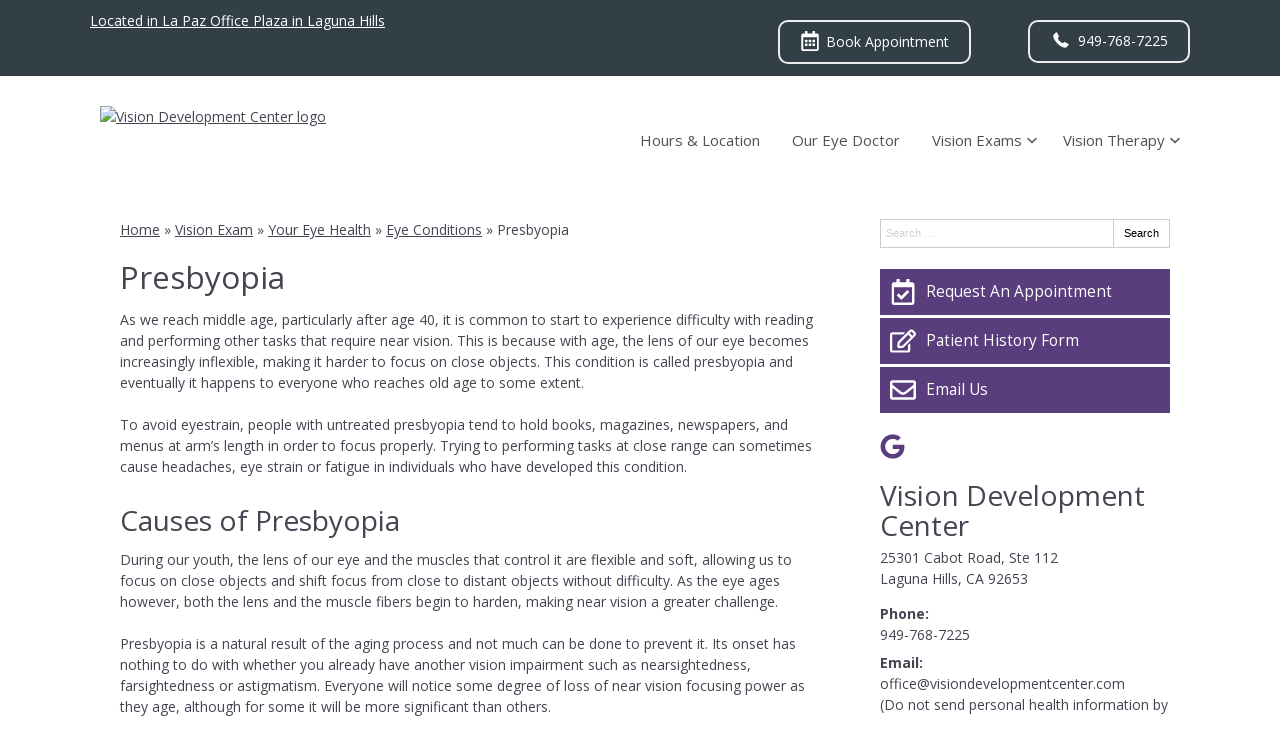

--- FILE ---
content_type: text/html; charset=UTF-8
request_url: https://www.visiondevelopmentcenter.com/best-eye-exam-is-vision-exam/your-eye-health/eye-conditions-info/presbyopia/
body_size: 69155
content:
<!DOCTYPE html> <html lang="en-US"> <head> <link rel="preconnect" href="https://fonts.gstatic.com"> <link rel="preconnect" href="//www.googletagmanager.com/" > <link rel="preconnect" href="//www.google-analytics.com"> <script>
	dataLayer = [{
		'url': 'www.visiondevelopmentcenter.com/best-eye-exam-is-vision-exam/your-eye-health/eye-conditions-info/presbyopia/',
		'is_analytics_main_rollup': true,
		'is_analytics_tso_rollup': false,
		'is_analytics_provision_rollup': false,
		'adwords_site_conversion_id': '',
		'adwords_site_thankyou_label': '',
		'analytics_site_ga4' : '',
		'is_site_aeg' : false	}];

	</script> <script>(function(w,d,s,l,i){w[l]=w[l]||[];w[l].push({'gtm.start':
	new Date().getTime(),event:'gtm.js'});var f=d.getElementsByTagName(s)[0],
	j=d.createElement(s),dl=l!='dataLayer'?'&l='+l:'';j.async=true;j.src=
	'https://www.googletagmanager.com/gtm.js?id='+i+dl;f.parentNode.insertBefore(j,f);
	})(window,document,'script','dataLayer','GTM-P6GSK34');</script> <meta charset="UTF-8"> <title>Presbyopia</title> <meta name="author" content="davidr" /> <meta property="og:site_name" content="Vision Development Center" /> <meta property="og:title" content="Presbyopia" /> <meta property="og:description" content="" /> <meta property="og:type" content="website" /> <meta property="og:image" content="https://da4e1j5r7gw87.cloudfront.net/wp-content/uploads/sites/3531/2021/05/vdc-logo.png" /> <meta property="og:url" content="https://www.visiondevelopmentcenter.com/best-eye-exam-is-vision-exam/your-eye-health/eye-conditions-info/presbyopia/" /> <meta name="twitter:card" content="summary" /> <meta name="twitter:title" content="Presbyopia" /> <meta name="twitter:description" content="" /> <meta name="twitter:image" content="https://da4e1j5r7gw87.cloudfront.net/wp-content/uploads/sites/3531/2021/05/vdc-logo.png" /> <meta name="robots" content="noindex,nofollow"> <meta name="viewport" content="width=device-width, initial-scale=1"> <meta http-equiv="X-UA-Compatible" content="IE=edge" /> <script type="application/json" id="ecp-page-summary">
	{"summary":""}</script> <link rel="preload" as="style" href="https://fonts.googleapis.com/css2?family=Open+Sans:ital,wght@0,300;0,400;0,700;1,300;1,400;1,700&display=swap" /> <link rel="stylesheet" href="https://fonts.googleapis.com/css2?family=Open+Sans:ital,wght@0,300;0,400;0,700;1,300;1,400;1,700&display=swap" media="print" onload="this.media='all'" /> <style> /*******************************************************/ /* Breakpoints /*******************************************************/ .ecp-responsive-size-large{} .ecp-responsive-size-medium, .ecp-responsive-size-small{display:none} @media (min-width: 1px) and (max-width : 768px) { body:before {content:"small";display:none;} .ecp-responsive-size-large{display:none} .ecp-responsive-size-medium{display:none} .ecp-responsive-size-small{display:inline-block} .ecp-responsive-size-small.ecp-responsive-size-medium{display:inline-block} } /*@media (min-width: 768px) and (max-width : 1099px) {*/ @media (min-width: 769px) and (max-width : 992px) { body:before {content:"medium";display:none;} .ecp-responsive-size-large{display:none} .ecp-responsive-size-large.ecp-responsive-size-medium{display:inline-block} .ecp-responsive-size-medium{display:inline-block} .ecp-responsive-size-medium.ecp-responsive-size-small{display:inline-block} .ecp-responsive-size-small{display:none} } /*@media (min-width: 1100px) {*/ @media (min-width: 993px) { body:before {content:"large";display:none;} .ecp-responsive-size-large{display:inline-block} .ecp-responsive-size-large.ecp-responsive-size-medium{display:inline-block} .ecp-responsive-size-medium{display:none} .ecp-responsive-size-small{display:none} } /*******************************************************/ /* Public.css /*******************************************************/ html,body{min-height:100%;} html{-ms-text-size-adjust: 100%; -webkit-text-size-adjust: 100%;} body{text-rendering: optimizeLegibility} *,*:before,*:after{-webkit-box-sizing:border-box;-moz-box-sizing:border-box;box-sizing:border-box} p:empty{display:none;} pre{font-size:14px} embed, iframe, object, video, audio {max-width:100%} img{max-width:100%;height:auto;} img:not([src]){opacity:0;} .clear:after {visibility:hidden;display:block;font-size:0;content:"";clear:both;height:0;} * html .clear {zoom:1;} *:first-child+html .clear{zoom:1;} ::-webkit-input-placeholder {color: #d1d1d1 !important} ::-moz-placeholder {color: #d1d1d1 !important} :-ms-input-placeholder {color: #d1d1d1 !important} input:-moz-placeholder {color: #d1d1d1 !important} h1 a, h2 a, h3 a, h4 a, h5 a, h6 a{color:inherit} strong{font-weight:bold} hr{margin:1.5em 0 !important;} .ecp-align-center{text-align:center;} .ecp-align-right{text-align:right;} .ecp-align-left{text-align:left;} .ecp-breakpoint-small .ecp-breakpoint-small-hide{display:none;} .ecp-breakpoint-medium .ecp-breakpoint-medium-hide{display:none;} .ecp-breakpoint-large .ecp-breakpoint-large-hide{display:none;} .ecp-breakpoint-small .ecp-align-center-small, .ecp-breakpoint-small .ecp-align-center-small *{text-align:center !important;} .ecp-breakpoint-small .ecp-align-right-small, .ecp-breakpoint-small .ecp-align-right-small *{text-align:right !important;} .ecp-breakpoint-small .ecp-align-left-small, .ecp-breakpoint-small .ecp-align-left-small *{text-align:left !important;} .ecp-breakpoint-medium .ecp-align-center-medium, .ecp-breakpoint-medium .ecp-align-center-medium *{text-align:center !important;} .ecp-breakpoint-medium .ecp-align-right-medium, .ecp-breakpoint-medium .ecp-align-right-medium *{text-align:right !important;} .ecp-breakpoint-medium .ecp-align-left-medium, .ecp-breakpoint-medium .ecp-align-left-medium *{text-align:left !important;} .ecp-float-right{float:right;margin:0 0 1em 1.5em;} .ecp-float-left{float:left;margin:0 1.5em 1em 0;} .ecp-breakpoint-medium .ecp-float-center-medium{float:none;margin:0 0 1em 0;} .ecp-breakpoint-small .ecp-float-center-small{float:none;margin:0 0 1em 0;} .ecp-childpages{margin:2em 0;} .ecp-childpages ul{} .ecp-childpages ul li{margin-bottom:.5em;clear:both} .ecp-childpages ul li:after{content:"";display:block;clear:both;} .ecp-childpages ul li .ecp-childpages-image{float:right;margin:0 0 0 20px} .ecp-childpages ul li .ecp-childpages-image img{max-width:150px} .ecp-childpages ul li .ecp-childpages-link{} .ecp-childpages ul li .ecp-childpages-link a{font-weight:bold} .ecp-childpages.ecp-childpages-layout-thumbnails_alternate ul{max-width:800px} .ecp-childpages.ecp-childpages-layout-thumbnails_alternate ul li{list-style:none;margin:0 0 30px 0} .ecp-childpages.ecp-childpages-layout-thumbnails_alternate ul li:nth-child(4n-2) .ecp-childpages-image, .ecp-childpages.ecp-childpages-layout-thumbnails_alternate ul li:nth-child(4n-3) .ecp-childpages-image{float:left;margin:0 30px 10px 0;} .ecp-childpages.ecp-childpages-layout-thumbnails_alternate ul li:nth-child(4n) .ecp-childpages-image, .ecp-childpages.ecp-childpages-layout-thumbnails_alternate ul li:nth-child(4n-1) .ecp-childpages-image{float:right;margin:0 0 10px 30px} .ecp-childpages.ecp-childpages-layout-thumbnails_alternate ul li .ecp-childpages-link a{text-decoration:none;font-size:1.5em;font-weight:normal} .ecp-childpages.ecp-childpages-layout-thumbnails_alternate ul li .ecp-childpages-link a:hover{text-decoration:underline;} .ecp-breakpoint-small .ecp-childpages.ecp-childpages-layout-thumbnails_alternate li .ecp-childpages-link{line-height:1.2;margin:0 0 10px 0} .ecp-breakpoint-small .ecp-childpages.ecp-childpages-layout-thumbnails_alternate .ecp-childpages-image{float:right !important;width:100px; margin:5px 0 10px 30px !important;} .ecp-breakpoint-small .ecp-childpages.ecp-childpages-layout-thumbnails_alternate .ecp-childpages-image img{max-width:100px} .ecp-childpages-layout-photo_grid_2 ul{display:grid;grid-template-columns: 1fr 1fr;grid-gap:10px;margin:0;padding:0;list-style:none} .ecp-childpages-layout-photo_grid_2 ul li{margin:0 !important;padding:20px;background:#efefef} .ecp-childpages-layout-photo_grid_2 ul li .ecp-childpages-image{float:none !important;margin:0px 0px 10px 0px !important;} .ecp-childpages-layout-photo_grid_2 ul li .ecp-childpages-image img{object-fit:fill;width:100% !important;max-width:none !important} .ecp-childpages-layout-photo_grid_2 ul li .ecp-childpages-link{margin:0 0 10px 0;font-size:17px} .ecp-breakpoint-small .ecp-childpages-layout-photo_grid_2 ul{grid-template-columns: 1fr} .ecp-childpages-layout-photo_grid_3 ul{display:grid;grid-template-columns: 1fr 1fr 1fr;grid-gap:10px;margin:0;padding:0;list-style:none} .ecp-childpages-layout-photo_grid_3 ul li{margin:0 !important;padding:20px;background:#efefef} .ecp-childpages-layout-photo_grid_3 ul li .ecp-childpages-image{float:none !important;margin:0px 0px 10px 0px !important;} .ecp-childpages-layout-photo_grid_3 ul li .ecp-childpages-image img{object-fit:fill;width:100% !important;max-width:none !important} .ecp-childpages-layout-photo_grid_3 ul li .ecp-childpages-link{margin:0 0 10px 0;font-size:17px} .ecp-breakpoint-medium .ecp-childpages-layout-photo_grid_3 ul{grid-template-columns: 1fr 1fr} .ecp-breakpoint-small .ecp-childpages-layout-photo_grid_3 ul{grid-template-columns: 1fr} .ecp-childpages-layout-photo_grid_4 ul{display:grid;grid-template-columns: 1fr 1fr 1fr 1fr;grid-gap:10px;margin:0;padding:0;list-style:none} .ecp-childpages-layout-photo_grid_4 ul li{margin:0 !important;padding:20px;background:#efefef} .ecp-childpages-layout-photo_grid_4 ul li .ecp-childpages-image{float:none !important;margin:0px 0px 10px 0px !important;} .ecp-childpages-layout-photo_grid_4 ul li .ecp-childpages-image img{object-fit:fill;width:100% !important;max-width:none !important} .ecp-childpages-layout-photo_grid_4 ul li .ecp-childpages-link{margin:0 0 10px 0;font-size:17px} .ecp-breakpoint-medium .ecp-childpages-layout-photo_grid_4 ul{grid-template-columns: 1fr 1fr} .ecp-breakpoint-small .ecp-childpages-layout-photo_grid_4 ul{grid-template-columns: 1fr} .ecp-text-uppercase{text-transform:uppercase} .ecp-text-capitalize{text-transform:capitalize} .ecp-text-lowercase{text-transform:lowercase} .ecp-sitemap{margin:1.5em} .ecp-sitemap ul{} .ecp-sitemap ul li{} .ecp-sitemap ul li .ecp-childpages-link{} .ecp-sitemap ul li .ecp-childpages-link a{font-weight:bold} ul.ecp-list-checkmarks{} ul.ecp-list-checkmarks li{margin:0 0 5px 0px;padding:0 0 0 1.50em;list-style:none;position:relative} ul.ecp-list-checkmarks li:before{content:"";background-image: url('https://da4e1j5r7gw87.cloudfront.net/wp-content/themes/_default/fonts/icons/fontawesome/svg/fas-fa-check.svg');background-size:contain;background-repeat:no-repeat;background-position:50% 50%;display:inline-block;vertical-align:middle;width:1em;height:1em;display:inline-block; position:absolute;top:.25em;left:0} .ecp-display-inlineblock{display:inline-block;} .ecp-logo img{border:none;image-rendering:crisp-edges} .ecp-breakpoint-small .ecp-logo {width:100% !important} .ecp-breakpoint-small .ecp-logo img {max-width:100% !important} .ecp-animation-blink {animation: blinker 2s linear infinite;} @keyframes blinker {50% { opacity: 0.0; }} article.post{margin:0 0 3em 0} .ecp-greyscale-images img{-webkit-filter: grayscale(100%);filter: grayscale(100%);} .ecp-skip-to-content{} .ecp-skip-to-content:focus{display:block !important;top:auto !important;left:auto !important;width:auto !important;height:auto !important;background:#fff;z-index:9999999;font-weight:bold;color:#000;padding:10px 20px;text-decoration:none} .ecp-row-keyline-inside .fl-row-content-wrap .fl-row-content:before{display:block;border:1px solid #000;position:absolute;top:15px;right:15px;bottom:15px;left:15px;pointer-events:none} body > .ecp-widget{margin:0;} .ecp-breakpoint-small .ecp-hide-vertical-column-borders-mobile .fl-col-content{border-left:none !important;border-right:none !important} .column-content-container-half-left .fl-col-content .fl-module{max-width:600px;margin-left:auto} .column-content-container-half-right .fl-col-content .fl-module{max-width:600px;margin-right:auto} @media (max-width: 768px) {.fl-col-small:not(.fl-col-small-full-width) {max-width: none}} body.ecp-page-slug-covid19-office-updates .ecp-primary .ecp-post-date{display:none} html:not(.fl-builder-edit) .ecp-auto-contained-content .fl-col-group .fl-col:nth-child(1) .fl-col-content{padding-left: calc((100vw - 1100px) / 2)} html:not(.fl-builder-edit) .ecp-auto-contained-content .fl-col-group .fl-col:nth-child(2) .zzzfl-col-content{padding-right: calc((100vw - 1100px) / 2)} .ecp-hover-image-zoom .ecp-callout-image{overflow:hidden} .ecp-hover-image-zoom .ecp-callout-image img{transition: transform .3s ease-in-out;} .ecp-hover-image-zoom .ecp-callout-image:hover img{transform: scale(1.03);} .ecp-hover-image-zoom .ecp-image{overflow:hidden} .ecp-hover-image-zoom .ecp-image img{transition: transform .3s ease-in-out;} .ecp-hover-image-zoom .ecp-image:hover img{transform: scale(1.03);} .z-index-1{position:relative;z-index:1;} .z-index-2{position:relative;z-index:2;} /*******************************************************/ /* Theme Fixes /*******************************************************/ .ecp-toolbar .input-group{max-width:200px} .ecp-content-container{position:relative;z-index:1} .ecp-secondary marquee, .ecp-secondary iframe, .ecp-secondary table{width:100% !important;} .ecp-secondary img{max-width:100% !important;height:auto !important;} .ecp-footer .widget_nav_menu ul li ul{display:none !important;} /*******************************************************/ /* Widgets /*******************************************************/ .ecp-widget,.widget{position:relative;vertical-align:middle;margin:0 0 1.5em 0} .ecp-widget.widget_search{vertical-align:top} .ecp-widget-title{margin:0 0 .75em 0} .widget-title{margin:0 0 .75em 0} .textwidget *:first-child{margin-top:0} .textwidget *:last-child{margin-bottom:0} .ecp-richtext > *:first-child{margin-top:0} .ecp-richtext > *:last-child{margin-bottom:0} .ecp-global-footer{background:#fff;border-top:1px solid #757575;color:#757575;font-size:13px} .ecp-global-footer a{color:#757575 !important;text-decoration:none;} .ecp-global-footer a:hover{text-decoration:underline;} .ecp-global-footer .ecp-content-container{display:flex;align-items:center;justify-content:space-between;gap:20px;padding:30px 20px} .ecp-global-footer__start{} .ecp-global-footer__start a{} .ecp-global-footer__start img{width:90px;vertical-align:middle;margin:-5px 0 0 5px} .ecp-global-footer--nsg .ecp-global-footer__end{text-align:center;} .ecp-global-footer__end{flex:1;text-align:right;} .ecp-global-footer__end p{margin:10px 0;} .ecp-global-footer__end ul{margin:0;padding:0;list-style:none;} .ecp-global-footer__end ul li{display:inline-block;margin:0 0 0 15px;padding:0 0 0 15px;border-left:1px solid #757575;line-height:1} .ecp-global-footer__end ul li:first-child{border:none;padding:0;margin:0} .ecp-global-footer__end ul li a{} @media (max-width: 768px) { .ecp-global-footer .ecp-content-container{display:block;text-align:center;padding:30px 10px 40px 10px} .ecp-global-footer .ecp-global-footer__start{margin:0 0 20px 0;} .ecp-global-footer .ecp-global-footer__end{text-align:center;} .ecp-global-footer .ecp-global-footer__end ul{display:block;} .ecp-global-footer__end ul li{margin:0 0 0 10px;padding:0 0 0 10} .ecp-global-footer__end ul li:first-child{padding:0;margin:0} .ecp-global-footer .ecp-global-footer__end ul li:last-child{display:none;} } .ecp-entry-header{} .ecp-entry-title{margin:0 0 .5em 0;} body.archive div.ecp-entry-title{font-size:20px;} .ecp-entry-title a{color:#000;text-decoration:none;} .ecp-entry-title a:hover{text-decoration:underline;} .ecp-entry-summary{} .ecp-entry-content{} code{white-space:inherit !important;} /* Content */ .alignleft { display: inline; float: left; margin-right: 1.5em; } .alignright { display: inline; float: right; margin-left: 1.5em; } .aligncenter { clear: both; display: block; margin: 0 auto; } .ecp-breakpoint-medium .aligncenter-medium { float:none;clear: both; display: block; margin: 0 auto 1em auto; } .ecp-breakpoint-small .aligncenter-small { float:none;clear: both; display: block; margin: 0 auto 1em auto; } .wp-caption { border: 1px solid #ccc;margin-bottom:1.5em;padding:.75em;max-width:100%} .wp-caption img[class*="wp-image-"] {display: block;margin:0 0 1em 0} .wp-caption .wp-caption-text {} .wp-caption-text {text-align: center} .assistive-text{display:none} .widget_rss .widgettitle{display:none;} .equipment-content img {max-width: 250px;height: auto;max-height:250px;} @media screen and (max-width: 600px) {.equipment-content img,.equipment-content img.alignright {display: block;max-width: 100%;max-height:250px;height: auto;margin: 0 auto;float: none !important;}} .technology-container {clear: both;} .ql-align-center {text-align: center;} .ql-align-right {text-align: right;} .ql-align-justify {text-align: justify;} /*******************************************************/ /* Badges /*******************************************************/ .ecp-badges{} .fl-module-content .ecp-badges{margin:0} .ecp-badges .ecp-badge{display:block;text-decoration:none;color:#fff} .ecp-badge-title{color:inherit} .ecp-badges.ecp-badges-orientation-horizontal{display:flex;} .ecp-badges.ecp-badges-orientation-horizontal .ecp-badge{display:block;text-align:center;width:100%;margin:0 5px 0 0;} .ecp-badges.ecp-badges-orientation-horizontal .ecp-badge.ecp-badge-last{margin-right:0 !important} .ecp-badges.ecp-badges-orientation-horizontal .ecp-badge .ecp-badge-icon{display:block;width:auto} .ecp-badges.ecp-badges-orientation-horizontal .ecp-badge .ecp-badge-title{display:block;line-height:1.1;} .ecp-badges.ecp-badges-orientation-vertical .ecp-badge.ecp-badge-last{margin-right:0 !important} .ecp-badges.ecp-badges-orientation-horizontal.ecp-badges-icon-shape-square .ecp-badge .ecp-badge-icon{margin:0 0 20px 0} .ecp-badges.ecp-badges-icon-shape-square .ecp-icon{padding:.75em;} .ecp-badges.ecp-badges-orientation-horizontal.ecp-badges-icon-shape-rounded .ecp-badge .ecp-badge-icon{margin:0 0 20px 0} .ecp-badges.ecp-badges-icon-shape-rounded .ecp-icon{padding:.75em;border-radius:20%} .ecp-badges.ecp-badges-orientation-horizontal.ecp-badges-icon-shape-circle .ecp-badge .ecp-badge-icon{margin:0 0 20px 0} .ecp-badges.ecp-badges-icon-shape-circle .ecp-icon{padding:.75em;border-radius:50%} .ecp-badges .ecp-badge.ecp-badge-kids, .ecp-badges.ecp-badges-orientation-horizontal .ecp-badge.ecp-badge-kids{background: -moz-linear-gradient(45deg, rgba(255,0,0,1) 0%, rgba(255,255,0,1) 25%, rgba(5,193,255,1) 50%, rgba(255,255,0,1) 75%, rgba(255,0,0,1) 100%) !important;background: -webkit-gradient(linear, left bottom, right top, color-stop(0%, rgba(255,0,0,1)), color-stop(25%, rgba(255,255,0,1)), color-stop(50%, rgba(5,193,255,1)), color-stop(75%, rgba(255,255,0,1)), color-stop(100%, rgba(255,0,0,1))) !important;background: -webkit-linear-gradient(45deg, rgba(255,0,0,1) 0%, rgba(255,255,0,1) 25%, rgba(5,193,255,1) 50%, rgba(255,255,0,1) 75%, rgba(255,0,0,1) 100%) !important;background: -o-linear-gradient(45deg, rgba(255,0,0,1) 0%, rgba(255,255,0,1) 25%, rgba(5,193,255,1) 50%, rgba(255,255,0,1) 75%, rgba(255,0,0,1) 100%) !important;background: -ms-linear-gradient(45deg, rgba(255,0,0,1) 0%, rgba(255,255,0,1) 25%, rgba(5,193,255,1) 50%, rgba(255,255,0,1) 75%, rgba(255,0,0,1) 100%) !important;background: linear-gradient(45deg, rgba(255,0,0,1) 0%, rgba(255,255,0,1) 25%, rgba(5,193,255,1) 50%, rgba(255,255,0,1) 75%, rgba(255,0,0,1) 100%) !important;filter: progid:DXImageTransform.Microsoft.gradient( startColorstr='#ff0000', endColorstr='#ff0000',GradientType=1 );} .ecp-badges.ecp-badges-orientation-horizontal .ecp-badge.ecp-badge-kids{vertical-align:middle;border-radius:10px} .ecp-badges .ecp-badge.ecp-badge-kids a, .ecp-badges.ecp-badges-orientation-horizontal .ecp-badge.ecp-badge-kids a{color:#fff !important;text-shadow:0 0 2px #000;font-size:20px;font-weight:bold} .ecp-badges .ecp-badge.ecp-badge-kids i, .ecp-badges.ecp-badges-orientation-horizontal .ecp-badge.ecp-badge-kids i{color:#fff !important;} .ecp-breakpoint-small .ecp-badges.ecp-badges-orientation-horizontal{display:block !important;} .ecp-breakpoint-small .ecp-badges.ecp-badges-orientation-horizontal.ecp-menu-convert-at-never{display:flex !important} .ecp-breakpoint-small .ecp-primary .ecp-badges.ecp-badges-orientation-horizontal{display:grid !important;grid-gap:10px;grid-template-columns:1fr} .ecp-breakpoint-small .ecp-primary .ecp-badges.ecp-badges-orientation-horizontal .ecp-badge{width:100%;margin:0;} .ecp-breakpoint-small .ecp-primary .ecp-badges.ecp-badges-orientation-horizontal.ecp-menu-convert-at-mobile .ecp-badge{width:100%;margin:0 0 3% 0 !important;} .ecp-breakpoint-small .ecp-badges.ecp-badges-orientation-horizontal.ecp-menu-convert-at-never .ecp-badge{margin:0 1px 0 0} .ecp-breakpoint-small .ecp-badges.ecp-badges-orientation-horizontal.ecp-menu-convert-at-never .ecp-badge:last-child{margin:0} .ecp-breakpoint-large .ecp-badges.ecp-badges-align-icon-horizontal .ecp-badge{display:flex;align-items:center;text-align:left} .ecp-breakpoint-large .ecp-badges.ecp-badges-align-icon-horizontal .ecp-badge .ecp-badge-title{flex:1;margin-left:.5em} .ecp-breakpoint-medium .ecp-badges.ecp-badges-align-icon-responsive-medium-horizontal .ecp-badge{display:flex;align-items:center;text-align:left} .ecp-breakpoint-medium .ecp-badges.ecp-badges-align-icon-responsive-medium-horizontal .ecp-badge .ecp-badge-title{flex:1;margin-left:.5em} .ecp-breakpoint-small .ecp-badges.ecp-badges-align-icon-responsive-small-horizontal .ecp-badge{display:flex;align-items:center;text-align:left} .ecp-breakpoint-small .ecp-badges.ecp-badges-align-icon-responsive-small-horizontal .ecp-badge .ecp-badge-title{flex:1;margin-left:.5em} .ecp-breakpoint-large .ecp-badges.ecp-badges-align-icon-vertical .ecp-badge{display:block;text-align:center} .ecp-breakpoint-medium .ecp-badges.ecp-badges-align-icon-responsive-medium-vertical .ecp-badge{display:block;text-align:center} .ecp-breakpoint-small .ecp-badges.ecp-badges-align-icon-responsive-small-vertical .ecp-badge{display:block;text-align:center} .ecp-badges.ecp-badges-orientation-grid{display:grid;} .ecp-badges.ecp-badges-orientation-grid .ecp-badge{margin:0 !important;padding:10px 10px;text-align:center} .ecp-badges.ecp-badges-orientation-grid .ecp-badge .ecp-badge-icon{font-size:15px;margin:0 0 10px 0;display:block;width:auto} .ecp-badges.ecp-badges-orientation-grid .ecp-badge .ecp-badge-icon .ecp-icon-svg{color:#fff;fill:#fff} .ecp-badges.ecp-badges-orientation-grid .ecp-badge .ecp-badge-title{display:block;line-height:1.1;font-size:1.1em} .ecp-badges.ecp-badges-orientation-grid .ecp-badge .ecp-badge-title a{text-decoration:none;color:#fff} .ecp-buttons{display:flex;gap:10px;justify-content: center;} .ecp-buttons.ecp-align-center{justify-content: center;} .ecp-buttons.ecp-align-left{justify-content: flex-start;} .ecp-buttons.ecp-align-right{justify-content: flex-end;} .ecp-breakpoint-large .ecp-buttons.ecp-buttons-convert-at-desktop, .ecp-breakpoint-medium .ecp-buttons.ecp-buttons-convert-at-desktop, .ecp-breakpoint-small .ecp-buttons.ecp-buttons-convert-at-desktop{flex-direction:column} .ecp-breakpoint-medium .ecp-buttons.ecp-buttons-convert-at-tablet, .ecp-breakpoint-small .ecp-buttons.ecp-buttons-convert-at-tablet{flex-direction:column} .ecp-breakpoint-small .ecp-buttons.ecp-buttons-convert-at-mobile{flex-direction:column} .ecp-buttons-full-width .ecp-button{display:flex;flex:1;} .ecp-button{position:relative;background:#000;color:#fff;text-decoration:none;border-radius:5px;display:inline-block;align-items:center;justify-content:center;line-height:1;text-align:center;padding:.75em 1em .85em 1em;background-position:50% 50%;cursor:pointer} .ecp-button .ecp-button-label{} .ecp-button .ecp-button-label p{margin:0} .ecp-button.ecp-button-withicon{display:inline-flex;} .ecp-button.ecp-button-withicon .ecp-icon{display:inline-block;color:#fff;vertical-align:middle;margin:0 .25em 0 0;position:relative;top:-1px} .ecp-button.ecp-button-withicon .ecp-icon i{vertical-align:middle;} .ecp-button.ecp-button-withicon .ecp-icon i svg{width:1em;height:1em;vertical-align:middle} .ecp-button.ecp-button-withicon .ecp-icon i svg path{fill:inherit} .ecp-button.ecp-button-withicon .ecp-button-label{display:inline-block;} /* Beside / Left */ .ecp-button.ecp-button-icon-position-beside{display:inline-block} .ecp-button.ecp-button-icon-position-beside .ecp-icon{margin:0 .25em 0 0;} .ecp-breakpoint-medium .ecp-button.ecp-button-icon-position-responsive-medium-beside{display:inline-block} .ecp-breakpoint-medium .ecp-button.ecp-button-icon-position-responsive-medium-beside .ecp-icon{margin:0 .25em 0 0;} .ecp-breakpoint-small .ecp-button.ecp-button-icon-position-responsive-small-beside{display:inline-block} .ecp-breakpoint-small .ecp-button.ecp-button-icon-position-responsive-small-beside .ecp-icon{margin:0 .25em 0 0;} /* Beside Right */ .ecp-button.ecp-button-icon-position-beside-right{display:inline-block} .ecp-button.ecp-button-icon-position-beside-right .ecp-icon{margin:0 0 0 .25em;order:2} .ecp-breakpoint-medium .ecp-button.ecp-button-icon-position-responsive-medium-beside-right{display:inline-block} .ecp-breakpoint-medium .ecp-button.ecp-button-icon-position-responsive-medium-beside-right .ecp-icon{margin:0 0 0 .25em;order:2} .ecp-breakpoint-small .ecp-button.ecp-button-icon-position-responsive-small-beside-right{display:inline-block} .ecp-breakpoint-small .ecp-button.ecp-button-icon-position-responsive-small-beside-right .ecp-icon{margin:0 0 0 .25em;order:2} /* Above */ .ecp-button.ecp-button-icon-position-above{display:inline-block} .ecp-button.ecp-button-icon-position-above .ecp-icon{display:block;margin:0 0 .25em 0;} .ecp-button.ecp-button-icon-position-above .ecp-label{display:block} .ecp-breakpoint-medium .ecp-button.ecp-button-icon-position-responsive-medium-above{display:inline-block} .ecp-breakpoint-medium .ecp-button.ecp-button-icon-position-responsive-medium-above .ecp-icon{display:block;margin:0 0 .25em 0;} .ecp-breakpoint-medium .ecp-button.ecp-button-icon-position-responsive-medium-above .ecp-label{display:block} .ecp-breakpoint-small .ecp-button.ecp-button-icon-position-responsive-small-above{display:inline-block} .ecp-breakpoint-small .ecp-button.ecp-button-icon-position-responsive-small-above .ecp-icon{display:block;margin:0 0 .25em 0;} .ecp-breakpoint-small .ecp-button.ecp-button-icon-position-responsive-small-above .ecp-label{display:block} .ecp-button.ecp-button-fullwidth{display:block;} .ecp-button.ecp-button-fullwidth.ecp-button-withicon{display:flex} .ecp-button.ecp-button-fullwidth.ecp-button-withicon .ecp-icon{} .ecp-button.ecp-button-fullwidth.ecp-button-withicon .ecp-button-label{flex:1} .ecp-breakpoint-medium .ecp-button.ecp-button-fullwidth.ecp-button-icon-position-responsive-medium-above{display:block;} .ecp-breakpoint-small .ecp-button.ecp-button-fullwidth.ecp-button-icon-position-responsive-small-above{display:block;} .ecp-footer-addresses{display:grid;grid-gap:20px;grid-template-columns: 1fr} .ecp-footer-addresses.grid-columns-responsive-large-6{grid-template-columns: repeat(6, 1fr)} .ecp-footer-addresses.grid-columns-responsive-large-5{grid-template-columns: repeat(5, 1fr)} .ecp-footer-addresses.grid-columns-responsive-large-4{grid-template-columns: repeat(4, 1fr)} .ecp-footer-addresses.grid-columns-responsive-large-3{grid-template-columns: repeat(3, 1fr)} .ecp-footer-addresses.grid-columns-responsive-large-2{grid-template-columns: repeat(2, 1fr)} .ecp-footer-addresses.grid-columns-responsive-large-1{grid-template-columns: repeat(1, 1fr)} .ecp-breakpoint-medium .ecp-footer-addresses.grid-columns-responsive-medium-6{grid-template-columns: repeat(6, 1fr)} .ecp-breakpoint-medium .ecp-footer-addresses.grid-columns-responsive-medium-5{grid-template-columns: repeat(5, 1fr)} .ecp-breakpoint-medium .ecp-footer-addresses.grid-columns-responsive-medium-4{grid-template-columns: repeat(4, 1fr)} .ecp-breakpoint-medium .ecp-footer-addresses.grid-columns-responsive-medium-3{grid-template-columns: repeat(3, 1fr)} .ecp-breakpoint-medium .ecp-footer-addresses.grid-columns-responsive-medium-2{grid-template-columns: repeat(2, 1fr)} .ecp-breakpoint-medium .ecp-footer-addresses.grid-columns-responsive-medium-1{grid-template-columns: repeat(1, 1fr)} .ecp-breakpoint-small .ecp-footer-addresses.grid-columns-responsive-small-6{grid-template-columns: repeat(6, 1fr)} .ecp-breakpoint-small .ecp-footer-addresses.grid-columns-responsive-small-5{grid-template-columns: repeat(5, 1fr)} .ecp-breakpoint-small .ecp-footer-addresses.grid-columns-responsive-small-4{grid-template-columns: repeat(4, 1fr)} .ecp-breakpoint-small .ecp-footer-addresses.grid-columns-responsive-small-3{grid-template-columns: repeat(3, 1fr)} .ecp-breakpoint-small .ecp-footer-addresses.grid-columns-responsive-small-2{grid-template-columns: repeat(2, 1fr)} .ecp-breakpoint-small .ecp-footer-addresses.grid-columns-responsive-small-1{grid-template-columns: repeat(1, 1fr)} .ecp-footer-address{} .ecp-footer-address-line{} .ecp-footer-address-orientation-vertical .ecp-footer-address-line{display:block} .ecp-footer-address-orientation-vertical .ecp-footer-address-line.ecp-footer-address-locatedat{display:none;} .ecp-breakpoint-small .ecp-footer-address-line{display:block;} .ecp-breakpoint-small .ecp-footer-address-line.ecp-footer-address-locatedat{display:none;} .ecp-heading{margin:0} .ecp-heading a{text-decoration:none;} .ecp-heading .ecp-heading-text{display:inline-flex;flex-flow:row wrap} div.ecp-heading{line-height:1.1} .ecp-heading .ecp-heading-text .ecp-heading-text-underline{margin-top:10px} .ecp-heading-accordion-trigger{display:none;} .ecp-heading-accordion.enabled .ecp-heading-accordion-trigger{display:inline-block;} .ecp-heading-accordion-wrapper{display:inline-flex;align-items:center;} .ecp-heading-accordion.enabled{position:relative;cursor:pointer} .ecp-heading-accordion.enabled .ecp-heading-accordion-trigger-icon{display:block;font-size:17px;color:#000;margin:0 .75em 0 0;text-align:left;} .ecp-heading-accordion.enabled .ecp-heading-accordion-trigger-icon i{width:1em;} .ecp-heading-accordion.enabled .ecp-heading-accordion-trigger-icon .ecp-icon-svg{width:1em;color:inherit} .ecp-heading-accordion.enabled .ecp-heading-accordion-trigger-icon .ecp-heading-accordion-trigger-icon-active{display:none;} .ecp-heading-accordion.enabled.active .ecp-heading-accordion-trigger-icon .ecp-heading-accordion-trigger-icon-default{display:none;} .ecp-heading-accordion.enabled.active .ecp-heading-accordion-trigger-icon .ecp-heading-accordion-trigger-icon-active{display:inline-block;} .ecp-heading-tab{cursor:pointer} .ecp-iconset{margin:0 0 1rem 0} .fl-module-content .ecp-iconset{margin:0} .ecp-iconset .ecp-icon{margin-right:.6em} /*.ecp-iconset .ecp-icon{margin-right:.25em}*/ .ecp-iconset .ecp-icon:last-child{margin-right:0;} .ecp-icon.ecp-icon-noclick a{pointer-events:none} .ecp-icon {color:#666;display:inline-block;transition:all .2s ease-in;font-size:1.75em;line-height:0;text-align:center;vertical-align:middle;text-decoration:none;} .ecp-icon i{display:inline-flex;width:1.28571429em;height:1.28571429em;text-align:center;align-items: center;justify-content: center;transition:all .2s ease-in;vertical-align:middle} .ecp-icon i.ecp-icon-font{} .ecp-icon span.ecp-icon-svg{display:inline-flex;width:1em;height:1em;zzzpadding:.025em;text-align:center;align-items: center;justify-content: center;transition:all .2s ease-in;vertical-align:middle} .ecp-icon span.ecp-icon-svg svg{width:100%;height:100%;} .ecp-icon span.ecp-icon-svg svg path{fill:currentColor} .ecp-icon a{text-decoration:none;} span.ecp-icon{cursor:pointer} .ecp-icon.ecp-icon-background.ecp-icon-shape-circle{border-radius:50%;padding:.5em .5em .5em .5em;} .ecp-icon.ecp-icon-background.ecp-icon-shape-square{padding:.25em .25em} .ecp-icon.ecp-icon-background.ecp-icon-shape-rounded{border-radius:.25em;padding:.25em .25em} .ecp-icon-background.ecp-icon-shape-circle .ecp-icon{border-radius:50%;padding:.5em .5em .5em .5em;} .ecp-icon-background.ecp-icon-shape-square .ecp-icon{padding:.25em .25em} .ecp-icon-background.ecp-icon-shape-rounded .ecp-icon{border-radius:.25em;padding:.25em .25em} .ecp-icon.ecp-icon-shape-none i, .ecp-icon.ecp-icon-shape-none .ecp-icon-svg{width:auto} .ecp-icon.ecp-icon-background i, .ecp-icon.ecp-icon-background .ecp-icon-svg{color:#fff} .ecp-icon-shape-none .ecp-icon i, .ecp-icon-shape-none .ecp-icon .ecp-icon-svg{width:auto} .ecp-icon-background .ecp-icon i, .ecp-icon-background .ecp-icon .ecp-icon-svg{color:#fff} .ecp-icon-background.ecp-network-facebook{background-color:#405D9A} .ecp-icon-background.ecp-network-twitter{background-color:#00ACEE;} .ecp-icon-background.ecp-network-flickr{background-color:#2D1152;} .ecp-icon-background.ecp-network-foursquare{background-color:#3AB6E8;} .ecp-icon-background.ecp-network-google-plus{background-color:#DD4B39;} .ecp-icon-background.ecp-network-google{background-color:#DD4B39;} .ecp-icon-background.ecp-network-instagram{background-color:#d93174;} .ecp-icon-background.ecp-network-linkedin{background-color:#1A85BC;} .ecp-icon-background.ecp-network-pinterest{background-color:#E2252D;} .ecp-icon-background.ecp-network-tumblr{background-color:#434A5A} .ecp-icon-background.ecp-network-rss{background-color:red} .ecp-icon-background.ecp-network-skype{background-color:#199BE7} .ecp-icon-background.ecp-network-youtube{background-color:#C4110B} .ecp-icon-background.ecp-network-yelp{background-color:#CB3A1F} i.ecp-icon-demandforce{display:block;width:1em;height:1em;background-size:contain;background-repeat:no-repeat;background-position:50% 50%;background-image: url([data-uri]);} .ecp-posts-wrapper{margin:0;} /* See https://www.pleyecare.com/hours-location/ .ecp-posts-wrapper .ecp-post *:first-child{margin-top:0} .ecp-posts-wrapper .ecp-post *:last-child{margin-bottom:0} */ /* List */ .ecp-view-list{} .ecp-view-list .ecp-post{margin:0 0 1.5em 20px} .ecp-view-list .ecp-post:last-child{margin-bottom:0} .ecp-view-list .ecp-post:before{content:"";background-image: url('https://da4e1j5r7gw87.cloudfront.net/wp-content/themes/_default/fonts/icons/fontawesome/svg/fas-fa-circle.svg');background-size:contain;background-position:50% 50%;background-repeat:no-repeat;width:1em;height:1em;position:absolute;top:5px;left:-15px;font-size:6px;line-height:1} .ecp-view-list .ecp-post .ecp-post-title{margin:.15em 0} .ecp-view-list .ecp-post .ecp-post-title *{font-size:1em;font-weight:bold} .ecp-view-list .ecp-post .ecp-post-date{margin:.15em 0} .ecp-view-list .ecp-post .ecp-post-content{margin:0} /* Grid */ .ecp-view-grid{display:grid;grid-gap:20px 3%} .ecp-view-grid .ecp-post{margin:0;} .ecp-view-grid.ecp-view-grid-columns-1{grid-template-columns:repeat(1, 1fr)} .ecp-view-grid.ecp-view-grid-columns-2{grid-template-columns:repeat(2, 1fr)} .ecp-view-grid.ecp-view-grid-columns-3{grid-template-columns:repeat(3, 1fr)} .ecp-view-grid.ecp-view-grid-columns-4{grid-template-columns:repeat(4, 1fr)} .ecp-view-grid.ecp-view-grid-columns-5{grid-template-columns:repeat(5, 1fr)} .ecp-view-grid.ecp-view-grid-columns-6{grid-template-columns:repeat(6, 1fr)} .ecp-view-grid.ecp-view-grid-columns-7{grid-template-columns:repeat(7, 1fr)} .ecp-view-grid.ecp-view-grid-columns-8{grid-template-columns:repeat(8, 1fr)} .ecp-breakpoint-medium .ecp-view-grid.ecp-view-grid-columns-responsive-medium-1{grid-template-columns:repeat(1, 1fr);} .ecp-breakpoint-medium .ecp-view-grid.ecp-view-grid-columns-responsive-medium-2{grid-template-columns:repeat(2, 1fr);} .ecp-breakpoint-medium .ecp-view-grid.ecp-view-grid-columns-responsive-medium-3{grid-template-columns:repeat(3, 1fr);} .ecp-breakpoint-medium .ecp-view-grid.ecp-view-grid-columns-responsive-medium-4{grid-template-columns:repeat(4, 1fr);} .ecp-breakpoint-medium .ecp-view-grid.ecp-view-grid-columns-responsive-medium-5{grid-template-columns:repeat(5, 1fr);} .ecp-breakpoint-medium .ecp-view-grid.ecp-view-grid-columns-responsive-medium-6{grid-template-columns:repeat(6, 1fr);} .ecp-breakpoint-medium .ecp-view-grid.ecp-view-grid-columns-responsive-medium-7{grid-template-columns:repeat(7, 1fr);} .ecp-breakpoint-medium .ecp-view-grid.ecp-view-grid-columns-responsive-medium-8{grid-template-columns:repeat(8, 1fr);} .ecp-breakpoint-small .ecp-view-grid.ecp-view-grid-columns-responsive-small-1{grid-template-columns:repeat(1, 1fr);} .ecp-breakpoint-small .ecp-view-grid.ecp-view-grid-columns-responsive-small-2{grid-template-columns:repeat(2, 1fr);} .ecp-breakpoint-small .ecp-view-grid.ecp-view-grid-columns-responsive-small-3{grid-template-columns:repeat(3, 1fr);} .ecp-breakpoint-small .ecp-view-grid.ecp-view-grid-columns-responsive-small-4{grid-template-columns:repeat(4, 1fr);} .ecp-breakpoint-small .ecp-view-grid.ecp-view-grid-columns-responsive-small-5{grid-template-columns:repeat(5, 1fr);} .ecp-breakpoint-small .ecp-view-grid.ecp-view-grid-columns-responsive-small-6{grid-template-columns:repeat(6, 1fr);} .ecp-breakpoint-small .ecp-view-grid.ecp-view-grid-columns-responsive-small-7{grid-template-columns:repeat(7, 1fr);} .ecp-breakpoint-small .ecp-view-grid.ecp-view-grid-columns-responsive-small-8{grid-template-columns:repeat(8, 1fr);} /* (Post) Carousels */ .ecp-view-carousel{position:relative;} .ecp-view-carousel.ecp-view-carousel-with-navigation{padding-bottom:30px} .ecp-view-carousel.ecp-view-carousel-with-pagination{padding-bottom:30px} .ecp-view-carousel .splide__arrows .splide__arrow.splide__arrow--prev{top:auto;bottom:-37px;left:0} .ecp-view-carousel .splide__arrows .splide__arrow.splide__arrow--next{top:auto;bottom:-37px;right:0} .ecp-view-carousel .splide__pagination{} .ecp-view-carousel.ecp-view-carousel-controls-above.ecp-view-carousel-with-navigation{padding-top:30px;padding-bottom:0} .ecp-view-carousel.ecp-view-carousel-controls-above.ecp-view-carousel-with-pagination{padding-top:30px;padding-bottom:0} .ecp-view-carousel.ecp-view-carousel-controls-above.ecp-view-carousel-with-navigation .splide__arrows .splide__arrow.splide__arrow--prev{top:-40px;bottom:inherit;left:0} .ecp-view-carousel.ecp-view-carousel-controls-above.ecp-view-carousel-with-navigation .splide__arrows .splide__arrow.splide__arrow--next{top:-40px;bottom:inherit;right:0} .ecp-view-carousel.ecp-view-carousel-controls-above.ecp-view-carousel-with-pagination .splide__pagination{top:40px} .ecp-view-carousel .ecp-carousel-wrapper{} .ecp-view-carousel .ecp-carousel-wrapper .slick-track{display:flex;} .ecp-view-carousel .ecp-carousel-wrapper .ecp-post{margin-bottom:0} .ecp-view-carousel .ecp-carousel-wrapper .ecp-post > *:first-child{margin-top:0} .ecp-view-carousel .ecp-carousel-wrapper.slick-slider .ecp-item{display:block;} /*******************************************************/ /* Menu (Custom) /*******************************************************/ .ecp-menu-wrapper{position:relative;z-index:2} .ecp-menu > ul{margin:0;padding:0;list-style:none;position:relative;} .ecp-menu > ul > li{position:relative;margin:0;list-style:none;vertical-align:middle;line-height:1.2;} .ecp-menu > ul > li:last-child{border-right:none;} .ecp-menu > ul > li > a{display:block;text-decoration:none;color:#515151;padding:10px 16px;} .ecp-menu > ul > li.current_page_item > a{} .ecp-menu > ul > li > ul{padding:0;list-style:none;position:absolute;z-index:2;background:#fff;width:200px;visibility:hidden;opacity:0;transition:150ms ease;box-shadow:0 0 10px rgba(0,0,0,0.1);} .ecp-menu > ul > li:hover > ul, .ecp-menu > ul > li.hover > ul{visibility:visible;opacity:1;margin-top:0 !important;} .ecp-menu > ul > li > ul > li{margin:0;padding:0;text-align:left;position:relative} .ecp-menu > ul > li > ul > li:last-child{border-bottom:none;} .ecp-menu > ul > li > ul > li > a{display:block;text-decoration:none;padding:10px 16px} .ecp-menu > ul > li > ul > li > a:hover{background:#f5f5f5} .ecp-menu > ul > li > ul > li > ul{margin:0;padding:0;list-style:none;position:absolute;top:0;z-index:2;background:#fff;width:200px;visibility:hidden;opacity:0;transition:150ms ease;box-shadow:0 0 10px rgba(0,0,0,0.1)} .ecp-menu > ul > li > ul > li > ul > li{margin:0;padding:0;position:relative} .ecp-menu > ul > li > ul > li:hover > ul, .ecp-menu > ul > li > ul > li.hover > ul{visibility:visible;opacity:1;} .ecp-menu > ul > li > ul > li > ul > li > a{display:block;text-decoration:none;padding:10px 16px} .ecp-menu > ul > li > ul > li > ul > li > a:hover{background:#f5f5f5} .ecp-menu > ul > li > ul > li > ul > li > ul{margin:0;padding:0;list-style:none;position:absolute;top:0;left:200px;z-index:2;background:#fff;width:200px;visibility:hidden;opacity:0;transition:150ms ease;box-shadow:0 0 10px rgba(0,0,0,0.1)} .ecp-menu > ul > li > ul > li > ul > li > ul > li{margin:0;padding:0;position:relative} .ecp-menu > ul > li > ul > li > ul > li:hover > ul, .ecp-menu > ul > li > ul > li > ul > li.hover > ul{visibility:visible;opacity:1;} .ecp-menu > ul > li > ul > li > ul > li > ul > li > a{display:block;text-decoration:none;padding:10px 16px} .ecp-menu > ul > li > ul > li > ul > li > ul > li > a:hover{background:#f5f5f5} .ecp-menu.ecp-menu-orientation-horizontal{display:block;margin-bottom:-5px} .ecp-menu.ecp-menu-orientation-horizontal > ul{display:inline-table;} .ecp-menu.ecp-menu-orientation-horizontal > ul > li{text-align:center;display:table-cell;vertical-align:top} .ecp-menu.ecp-menu-orientation-horizontal > ul > li > ul{margin:10px 0 0 0;} .ecp-menu.ecp-menu-orientation-horizontal > ul > li > ul > li > ul{left:200px;} .ecp-menu.ecp-menu-orientation-vertical{} .ecp-menu.ecp-menu-orientation-vertical > ul > li > ul{} .ecp-menu.ecp-menu-orientation-vertical > ul > li > ul{top:0;right:-200px;} .ecp-menu.ecp-menu-orientation-vertical > ul > li > ul > li > ul{top:0;right:-200px;} .ecp-menu.ecp-menu-depth-all > ul > li.menu-item-has-children{} .ecp-menu.ecp-menu-depth-all > ul > li.menu-item-has-children > a{padding-right:25px !important} .ecp-menu.ecp-menu-depth-all > ul > li.menu-item-has-children .ecp-icon.ecp-menu-icon-parent{width:.4em;height:.4em;position:absolute;top:50%;transform: translateY(-50%);right:10px;line-height:0} .ecp-menu-mobile .ecp-menu-mobile-dropdown select{width:100%;} .ecp-menu-mobile-focus-trap{font-size:0;} /*******************************************************/ /* Mobile Menu /*******************************************************/ body.ecp-menu-hamburger-open .ecp-menu-wrapper{position:inherit} /* So any menu with an explicitly set z-index doesn't overlap */ body.ecp-menu-hamburger-open{overflow:hidden} .ecp-menu-mobile{display:none;} .ecp-menu-convert-at-desktop .ecp-menu{display:none} .ecp-menu-convert-at-desktop .ecp-menu-mobile{display:block;} .ecp-breakpoint-small .ecp-menu-convert-at-mobile .ecp-menu{display:none} .ecp-breakpoint-small .ecp-menu-convert-at-mobile .ecp-menu-mobile{display:block;} .ecp-breakpoint-small .ecp-menu-convert-at-tablet .ecp-menu{display:none} .ecp-breakpoint-small .ecp-menu-convert-at-tablet .ecp-menu-mobile{display:block;} .ecp-breakpoint-small .ecp-menu-convert-at-desktop .ecp-menu{display:none} .ecp-breakpoint-small .ecp-menu-convert-at-desktop .ecp-menu-mobile{display:block;} .ecp-breakpoint-medium .ecp-menu-convert-at-mobile .ecp-menu{display:block} .ecp-breakpoint-medium .ecp-menu-convert-at-mobile .ecp-menu-mobile{display:none;} .ecp-breakpoint-medium .ecp-menu-convert-at-tablet .ecp-menu{display:none} .ecp-breakpoint-medium .ecp-menu-convert-at-tablet .ecp-menu-mobile{display:block;} /* Hamburger */ .ecp-menu-mobile.ecp-menu-mobile-type-hamburger .ecp-menu-hamburger-content{display:none;margin:0;padding:50px 0px 20px 0px;position:fixed;z-index:999;top:0;left:0;bottom:0;right:0;text-align:left;background:#fff;overflow:auto;font-size:1.2em} body.ecp-menu-hamburger-open .ecp-header-wrapper{z-index:4} /* To force hamburger menu content above any toolbar badges/content */ .ecp-menu-mobile.ecp-menu-mobile-type-hamburger.ecp-menu-mobile-active .ecp-menu-hamburger-content{display:block} body.admin-bar .ecp-menu-mobile.ecp-menu-mobile-type-hamburger .ecp-menu-hamburger-content,body.fl-builder-edit .ecp-menu-mobile.ecp-menu-mobile-type-hamburger .ecp-menu-hamburger-content{top:32px} @media only screen and (max-width : 790px) {body.admin-bar .ecp-menu-mobile.ecp-menu-mobile-type-hamburger .ecp-menu-hamburger-content,body.fl-builder-edit .ecp-menu-mobile.ecp-menu-mobile-type-hamburger .ecp-menu-hamburger-content{top:46px}} .ecp-menu-mobile.ecp-menu-mobile-type-hamburger .ecp-menu-hamburger-content ul{margin:0;padding:0;} .ecp-menu-mobile.ecp-menu-mobile-type-hamburger > .ecp-menu-hamburger-content > ul{border-bottom:1px solid #efefef} .ecp-menu-mobile.ecp-menu-mobile-type-hamburger .ecp-menu-hamburger-content ul li{display:block;margin:0;padding:0;position:relative;text-align:center !important;border-top:1px solid #efefef} .ecp-menu-mobile.ecp-menu-mobile-type-hamburger .ecp-menu-hamburger-content ul li:last-child{} .ecp-menu-mobile.ecp-menu-mobile-type-hamburger .ecp-menu-hamburger-content ul li a{display:block;color:rgba(0,0,0,0.7);text-decoration:none;padding:10px 50px} .ecp-menu-mobile.ecp-menu-mobile-type-hamburger .ecp-menu-hamburger-content ul li a:hover{color:rgba(0,0,0,1)} .ecp-menu-mobile.ecp-menu-mobile-type-hamburger .ecp-menu-hamburger-content ul li ul{} .ecp-menu-mobile.ecp-menu-mobile-type-hamburger .ecp-menu-hamburger-content ul li ul li{border:none} .ecp-menu-mobile.ecp-menu-mobile-type-hamburger .ecp-menu-hamburger-content ul li ul li.menu-item-has-children .ecp-menu-parent-trigger:before{display:none} .ecp-menu-hamburger-trigger-button{display:inline-flex;align-items:center;justify-content:center;cursor:pointer} .ecp-menu-mobile.ecp-menu-mobile-type-hamburger .ecp-menu-hamburger-trigger-open{display:inline-block;position:relative;text-decoration:none;cursor:pointer;transition: all .15s ease-in;vertical-align:middle;line-height:0;font-size:33px} .ecp-menu-mobile.ecp-menu-mobile-type-hamburger .ecp-menu-hamburger-trigger-open svg{width:1em;height:1em} .ecp-menu-mobile.ecp-menu-mobile-type-hamburger .ecp-menu-hamburger-trigger-open svg *{fill:inherit} .ecp-menu-mobile.ecp-menu-mobile-type-hamburger .ecp-menu-hamburger-content .ecp-menu-hamburger-trigger-close{line-height:0;position:absolute;z-index:3;top:10px;right:13px;text-decoration:none;cursor:pointer;font-size:33px} .ecp-menu-mobile.ecp-menu-mobile-type-hamburger .ecp-menu-hamburger-content .ecp-menu-hamburger-trigger-close svg{width:1em;height:1em} .ecp-menu-mobile.ecp-menu-mobile-type-hamburger .ecp-menu-hamburger-content .ecp-menu-hamburger-trigger-close svg *{fill:inherit} .ecp-menu-mobile.ecp-menu-mobile-type-hamburger .ecp-menu-hamburger-trigger-label{cursor:pointer;margin:0 0 0 .25em} .ecp-menu-mobile.ecp-menu-mobile-type-hamburger .ecp-menu-hamburger-trigger-label:only-child{margin:0} /* Vertical */ .ecp-menu-mobile.ecp-menu-mobile-type-vertical .ecp-menu-vertical-content{} .ecp-menu-mobile.ecp-menu-mobile-type-vertical .ecp-menu-vertical-content ul{margin:0;padding:0} .ecp-menu-mobile.ecp-menu-mobile-type-vertical .ecp-menu-vertical-content ul li{display:block;margin:0 0 7px 0;position:relative} .ecp-menu-mobile.ecp-menu-mobile-type-vertical .ecp-menu-vertical-content ul li .ecp-menu-parent-trigger{} .ecp-menu-mobile.ecp-menu-mobile-type-vertical .ecp-menu-vertical-content ul li:last-child{margin-bottom:0} .ecp-menu-mobile.ecp-menu-mobile-type-vertical .ecp-menu-vertical-content ul li a{display:block;padding:5px 8px;color:rgba(0,0,0,0.7);text-decoration:none} .ecp-menu-mobile.ecp-menu-mobile-type-vertical .ecp-menu-vertical-content ul li a:hover{color:rgba(0,0,0,1)} .ecp-menu-mobile.ecp-menu-mobile-type-vertical .ecp-menu-vertical-content ul li ul{margin:6px 0 6px 15px} /* Dropdown */ .ecp-menu-mobile.ecp-menu-mobile-type-dropdown .ecp-menu-dropdown-content select{width:100%} .ecp-menu-mobile.ecp-menu-mobile-type-dropdown .ecp-menu-dropdown-content ul{display:none} /* List */ .ecp-menu-list-content{} .ecp-menu-list-content ul{} .ecp-menu-list-content ul li{margin: 0 0 10px 20px} /* Accordion (Vertical + Hamburger) */ .ecp-menu-accordion ul li .ecp-menu-parent-trigger{display:block;position:absolute;top:0em;right:0px;cursor:pointer;z-index:2;padding:10px 20px !important;} .ecp-menu-accordion ul li .ecp-menu-parent-trigger:hover > span{opacity:1} .ecp-menu-accordion ul li .ecp-menu-parent-trigger > span{display:none;opacity:.8;width:1em;line-height:1em} .ecp-menu-accordion ul li .ecp-menu-parent-trigger > span.ecp-menu-parent-trigger-icon-inactive{display:block;} .ecp-menu-accordion ul li .ecp-menu-parent-trigger.ecp-menu-parent-trigger-active .ecp-menu-parent-trigger-icon-active{display:block;} .ecp-menu-accordion ul li .ecp-menu-parent-trigger.ecp-menu-parent-trigger-active .ecp-menu-parent-trigger-icon-inactive{display:none;} .ecp-menu-accordion ul li .ecp-menu-parent-trigger:hover:before{opacity:1} .ecp-menu-accordion ul{} .ecp-menu-accordion ul li{} .ecp-menu-accordion ul li.menu-item-has-children{} .ecp-menu-accordion ul li a{} .ecp-menu-accordion ul li ul{display:none} .ecp-nav select.ecp-nav-mobile{display:none;} @media only screen and (max-width : 900px) { .ecp-nav ul{display:none !important;} .ecp-nav{padding:10px} .ecp-nav select.ecp-nav-mobile {display:inline-block !important;width:100%;} } .ecp-post{position:relative;vertical-align:top;margin-bottom:2em;clear:both} .ecp-posts-wrapper .ecp-post.ecp-post-format-bubble{margin-bottom:40px !important} .ecp-posts-wrapper .ecp-post.ecp-post-format-bubble .ecp-post-bubble-caret{display:inline-block;width:100px;height:40px;position:absolute;bottom:-39px;left:50px;} .ecp-posts-wrapper .ecp-post.ecp-post-format-bubble .ecp-post-bubble-caret svg{width:100%;height:100%} .ecp-post:only-child{margin:0} .ecp-post > div:not(.ecp-post-imagery):last-child{margin-bottom:0} .ecp-post > div:only-of-type{margin-top:0;margin-bottom:0} .ecp-posts-wrapper.ecp-post-imagery-position-inline .ecp-post-imagery{} .ecp-posts-wrapper.ecp-post-imagery-position-left-wrap{} .ecp-posts-wrapper.ecp-post-imagery-position-left-wrap .ecp-post .ecp-post-imagery{float:left;max-width:30%;padding-right:2em} .ecp-breakpoint-small .ecp-posts-wrapper.ecp-post-imagery-position-left-wrap .ecp-post .ecp-post-imagery{float:none;max-width:100% !important;padding:0;margin:0 0 2em 0} .ecp-posts-wrapper.ecp-post-imagery-position-right-wrap{} .ecp-posts-wrapper.ecp-post-imagery-position-right-wrap .ecp-post .ecp-post-imagery{float:right;max-width:30%;padding-left:2em} .ecp-breakpoint-small .ecp-posts-wrapper.ecp-post-imagery-position-right-wrap .ecp-post .ecp-post-imagery{float:none;max-width:100% !important;padding:0;margin:0 0 2em 0} .ecp-posts-wrapper.ecp-post-imagery-position-left .ecp-post{display:flex} .ecp-posts-wrapper.ecp-post-imagery-position-left .ecp-post .ecp-post-imagery{max-width:30%;padding-right:2em} .ecp-posts-wrapper.ecp-post-imagery-position-left .ecp-post .ecp-post-nonimagery{flex:1} .ecp-breakpoint-small .ecp-posts-wrapper.ecp-post-imagery-position-left .ecp-post{display:block;} .ecp-breakpoint-small .ecp-posts-wrapper.ecp-post-imagery-position-left .ecp-post .ecp-post-imagery{max-width:100% !important;padding-right:0} .ecp-posts-wrapper.ecp-post-imagery-position-right .ecp-post{display:flex} .ecp-posts-wrapper.ecp-post-imagery-position-right .ecp-post .ecp-post-imagery{max-width:30%;padding-left:2em;} .ecp-posts-wrapper.ecp-post-imagery-position-right .ecp-post .ecp-post-nonimagery{flex:1} .ecp-breakpoint-small .ecp-posts-wrapper.ecp-post-imagery-position-right .ecp-post{display:block;} .ecp-breakpoint-small .ecp-posts-wrapper.ecp-post-imagery-position-right .ecp-post .ecp-post-imagery{max-width:100% !important;padding-left:0} .ecp-breakpoint-small .ecp-posts-wrapper.ecp-post-imagery-position-right .ecp-post .ecp-post-imagery:last-child{margin-top:1.5em} .ecp-posts-wrapper.ecp-post-imagery-position-behind .ecp-post{display:flex;} .ecp-posts-wrapper.ecp-post-imagery-position-behind .ecp-post .ecp-post-imagery{position:absolute;z-index:1;top:0;right:0;bottom:0;left:0;overflow:hidden} .ecp-posts-wrapper.ecp-post-imagery-position-behind .ecp-post .ecp-post-imagery .ecp-post-image{position:absolute;top:0;right:0;bottom:0;left:0} .ecp-posts-wrapper.ecp-post-imagery-position-behind .ecp-post .ecp-post-imagery img{width:100%;height:100%;object-fit:cover} .ecp-posts-wrapper.ecp-post-imagery-position-behind .ecp-post .ecp-post-nonimagery{position:relative;z-index:2} .ecp-posts-wrapper.ecp-post-accordion .ecp-post-content{display:none;} .ecp-posts-wrapper.ecp-post-accordion .ecp-post.ecp-post-accordion-active .ecp-post-content{display:block} .ecp-posts-wrapper.ecp-post-accordion .ecp-post-metabar{margin:15px 0;} .ecp-posts-wrapper.ecp-post-accordion .ecp-post.ecp-post-accordion-active .ecp-post-meta-readmore:after{display:inline-block;transform: rotate(90deg);margin:0 0 0 5px;} .ecp-post-imagery{margin-bottom:1em;position:relative} .ecp-post-imagery:before{content:"";display:block;position:absolute;top:0;right:0;bottom:0;left:0;pointer-events:none;z-index:2;transition:all .2s ease-in;} .ecp-post-image{position:relative;z-index:1;font-size:0;} .ecp-post-image img{width:100%;} .ecp-post-image-format-circle .ecp-post-image{aspect-ratio:1/1} .ecp-post-image-format-circle img{width:100%;height:100%;object-fit:cover;border-radius:100%;} .ecp-post-image-format-square .ecp-post-image{aspect-ratio:1/1} .ecp-post-image-format-square .ecp-post-image img{width:100%;height:100%;object-fit:cover} .ecp-post-nonimagery{} .ecp-post-nonimagery > div:first-child{margin-top:0} .ecp-post-nonimagery > div:last-child{margin-bottom:0} .ecp-post-title{margin:1em 0 .5em 0;} .ecp-post-title a{text-decoration:none;} .ecp-post-title a:hover{text-decoration:underline;} .ecp-post-title .ecp-heading-tag{margin:0;line-height:1.1} .ecp-post-date{margin:1em 0;font-weight:bold;font-size:.9em} .ecp-post-author{margin:1em 0;} .ecp-post-content{margin:0 0 1em 0;position:relative;} .ecp-post-content > *:first-child{margin-top:0;} .ecp-post-content > *:last-child{margin-bottom:0;} .ecp-post-subheading{clear:both;border-bottom:1px dotted #ccc;padding:0 0 .5em 0;margin:2.5em 0 1em 0} .ecp-post-subheading h3{margin:0;} .ecp-post-categories{font-size:1.1em} .ecp-post-tags{font-size:1.1em} .ecp-post-more{border-top:2px solid #E7E7E7;border-bottom:2px solid #E7E7E7;padding:1em 0;margin:2em 0;} .ecp-post-flyout-content{display:none;} .ecp-post-metabar{} .ecp-post-meta-readmore{} .ecp-post-meta-readmore:after{display:inline-block;content:">";margin:0 0 0 .25em} .ecp-post-meta-readmore a{color:inherit;} .ecp-post-contactdetails{clear:both;margin:1em 0;} .ecp-post-contactdetails h2{} .ecp-post-contactdetails ul{margin:0 !important;} .ecp-post-contactdetails ul li{display:flex;background:none !important;margin:0;padding:0;gap:15px;} .ecp-post-contactdetails ul li .ecp-post-label{width:30%;max-width:100px;padding:0 1em 1em 0;text-align:left !important} .ecp-post-contactdetails ul li .ecp-post-data{flex:1;text-align:left !important} .ecp-post-contactdetails ul li .ecp-post-data a{color:inherit;text-decoration:none} .ecp-post-contactdetails ul li .ecp-post-data *{text-decoration:none !important} .ecp-secondary .ecp-post-contactdetails ul{display:block;} .ecp-secondary .ecp-post-contactdetails ul li{display:block;margin:0 0 .5em 0;} .ecp-secondary .ecp-post-contactdetails ul li .ecp-post-label{display:block;width:auto;padding:0;width:auto;max-width:100%} .ecp-secondary .ecp-post-contactdetails ul li .ecp-post-data{display:block;width:auto;padding:0;} .ecp-secondary .ecp-post-contactdetails ul{display:block;} .ecp-secondary .ecp-post-contactdetails ul li{display:block;margin:0 0 .5em 0;/*font-size:.85em*/} .ecp-secondary .ecp-post-contactdetails ul li .ecp-post-label{display:block;width:auto;padding:0;} .ecp-secondary .ecp-post-contactdetails ul li .ecp-post-data{display:block;width:auto;padding:0;} .ecp-post-hours{margin:1em 0;} .ecp-post-hours ul{display:flex;list-style:none;margin:0;padding:0} .ecp-post-hours ul li{flex-grow:1;margin:0;padding:0} .ecp-post-hours ul li .ecp-post-label{display:block;padding:0 .5em 0 0;font-weight:normal} .ecp-post-hours ul li .ecp-post-data{display:block;} .ecp-post-hours.ecp-post-hours-border-divider-all ul li{padding:.75em 1em;border:1px solid #000;margin-top:-1px;margin-right:-1px;} .ecp-post-hours.ecp-post-hours-border-divider-bottom ul li{padding:.75em 1em;border:1px solid #000;border-top:none;border-left:none;border-right:none;} .ecp-post-hours.ecp-post-hours-columns-1 ul{display:block} .ecp-post-hours.ecp-post-hours-columns-1 ul li{width:100%;} .ecp-post-hours.ecp-post-hours-columns-1.ecp-post-hours-border-divider-none ul li{margin:0 0 .25em 0} .ecp-post-hours.ecp-post-hours-columns-2 ul{display:flex;flex-flow:row wrap;} .ecp-post-hours.ecp-post-hours-columns-2 ul li{width:50%;} .ecp-post-hours.ecp-post-hours-columns-3 ul{display:flex;flex-flow:row wrap;} .ecp-post-hours.ecp-post-hours-columns-3 ul li{width:33.33%;} .ecp-post-hours.ecp-post-hours-columns-4 ul{display:flex;flex-flow:row wrap;} .ecp-post-hours.ecp-post-hours-columns-4 ul li{width:25%;} .ecp-post-hours.ecp-post-hours-columns-5 ul{display:flex;flex-flow:row wrap;} .ecp-post-hours.ecp-post-hours-columns-5 ul li{width:20%;} .ecp-post-hours.ecp-post-hours-columns-6 ul{display:flex;flex-flow:row wrap;} .ecp-post-hours.ecp-post-hours-columns-6 ul li{width:16.66%;} .ecp-post-hours.ecp-post-hours-columns-7 ul{display:flex;flex-flow:row wrap;} .ecp-post-hours.ecp-post-hours-columns-7 ul li{width:14.28%;} .ecp-post-hours.ecp-post-hours-orientation-vertical .ecp-post-label{padding:0} .ecp-post-hours.ecp-post-hours-orientation-horizontal ul{} .ecp-post-hours.ecp-post-hours-orientation-horizontal ul li{text-align:left;display:flex;gap:15px} .ecp-post-hours.ecp-post-hours-orientation-horizontal ul li .ecp-post-label{width:30%;} .ecp-post-hours.ecp-post-hours-orientation-horizontal ul li .ecp-post-data{width:70%;white-space:nowrap} body.ecp-breakpoint-small .ecp-post-hours.ecp-post-hours-border-divider-all ul{display:flex;border:none;} body.ecp-breakpoint-small .ecp-post-hours.ecp-post-hours-border-divider-all ul li{width:50%;display:block;} body.ecp-breakpoint-small .ecp-post-hours.ecp-post-hours-orientation-horizontal ul li .ecp-post-label{width:100%;} body.ecp-breakpoint-small .ecp-post-hours.ecp-post-hours-orientation-horizontal ul li .ecp-post-data{width:100%;white-space:nowrap} body.ecp-breakpoint-small .ecp-post-hours.ecp-post-hours-columns-1 ul{display:block} body.ecp-breakpoint-small .ecp-post-hours.ecp-post-hours-columns-1 ul li{width:100%;} .ecp-post-hours-comment{font-size:1.1em;margin:.5em 0 1em 0} .ecp-post-position{margin:.5em 0 1em 0;font-style:italic} .ecp-post-attribute{margin:.5em 0 1em 0;font-weight:bold} .ecp-post-rating{margin:.5em 0 1em 0;} .ecp-post-address{margin:.5em 0 1em 0;} .ecp-post-directions{margin:.5em 0 1em 0;} .ecp-post-emergencies{margin:.5em 0 1em 0;} .ecp-post-map{margin:1em 0;width:100%;font-size:0;line-height:0} .ecp-post-paymentinfo{} .ecp-post-paymentinfo-methods{margin:0 0 .5em 0} .ecp-post-paymentinfo-methods p{margin:0 0 .5em 0} .ecp-post-paymentinfo-methods ul{margin:0;padding:0;list-style:none;} .ecp-post-paymentinfo-methods ul li{display:inline-block;margin:0 2px 0 0;padding:0;list-style:none;} .ecp-post-paymentinfo-methods ul li img{box-shadow:0 0 2px rgba(0,0,0,0.2);width:51px;height:32px} .nocomments{display:none;} form.ecp-search{} .ecp-primary form.ecp-search{margin-bottom:30px;} form.ecp-search .form-control{} form.ecp-search button.btn-default{} .ecp-search-input-group{display:flex;border-collapse: separate;} .ecp-search-input-group .ecp-search-textfield{vertical-align:top;-webkit-appearance: none;border:1px solid #CCCCCC;padding:7px 5px;margin:0;width:100%;font-size:11px} .ecp-search-input-group .ecp-search-button{background:#fff;border:1px solid #CCCCCC;padding:7px 10px;margin:0 0 0 -1px;position:relative;cursor:pointer;border-radius:0;line-height:1.2;font-size:11px;color:#000 !important} .search-results article{margin:0 0 40px 0} .ecp-voice-search{position:relative;display:flex;margin:0 0 1.5em 0;align-items:center;} .ecp-voice-search label{border: 0;clip: rect(0 0 0 0);height: 1px;margin: -1px;overflow: hidden;padding: 0;position: absolute;width: 1px;} .ecp-voice-search .ecp-voice-search-field{flex:1;padding:.5em .75em} .ecp-voice-search .ecp-voice-search-field::placeholder{color:#757575 !important} .ecp-voice-search .ecp-voice-search-button{margin:0 0 0 15px;cursor:pointer;} /* Theme Name: Flex Description: Theme URI: http://www.ecpbuilder.com Author: ECPBuilder Author URI: http://www.ecpbuilder.com Version: 9999.0.0 Template: _default */ h1,h2,h3,h4,h5,h6{font-weight:400;margin:1em 0 .5em}a,body{color:#464451}.ecp-footer .ecp-widget,.ecp-header .ecp-widget,.ecp-hero .ecp-widget,.ecp-toolbar .ecp-widget,body{margin:0}body.ecp-theme-layout-full.fl-builder .ecp-contentarea-wrapper>.ecp-content-container .ecp-primary,body.fl-builder .ecp-primary,body.fl-builder .fl-module .ecp-childpages,ul,ul li{padding:0}html{font-size:14px;background:#fff}body{min-width:320px;line-height:1.5;font-family:Arial,Helvetica,sans-serif}h1{font-size:2.25em;line-height:1.1}h2{font-size:2em;line-height:1.1}h3{font-size:1.5em;line-height:1.1}h4{font-size:1.25em;line-height:1.1}h5,h6{font-size:1em;line-height:1.1}.ecp-badges,p,ul{margin:0 0 1.5em}a{text-decoration:underline}ul{list-style:square}ul li{margin:0 0 5px 20px}ul li ul{margin:5px 0}hr{clear:both;margin:20px 0}.ecp-wrapper-site{position:relative}.ecp-content-container{margin-left:auto;margin-right:auto;min-width:320px;max-width:1100px}body.ecp-theme-header-sidebar.ecp-breakpoint-small .ecp-secondary,body.ecp-theme-layout-full .ecp-contentarea-wrapper>.ecp-content-container{max-width:100%}.ecp-toolbar-wrapper{position:relative;z-index:3}.ecp-header-wrapper{position:relative;}html.fl-builder-edit .ecp-header-wrapper{pointer-events:none}.ecp-header-wrapper.ecp-header-mode-overlap,.ecp-header-wrapper.ecp-header-mode-overlap-sticky{position:absolute;left:0;width:100%;z-index:3}.ecp-header-wrapper.ecp-header-sticky-enabled{top:0;position:fixed;left:0;width:100%;z-index:3}body.admin-bar .ecp-header-wrapper.ecp-header-sticky-enabled{top:32px}body.admin-bar.ecp-breakpoint-small .ecp-header-wrapper.ecp-header-mode-inline-sticky.ecp-header-sticky-enabled{top:0!important}body.ecp-breakpoint-medium .ecp-header-wrapper:not(.ecp-header-sticky-mobile-enabled),body.ecp-breakpoint-small .ecp-header-wrapper:not(.ecp-header-sticky-mobile-enabled){position:relative!important;top:auto!important;left:auto!important}.ecp-header .ecp-menu{position:relative;z-index:100}.ecp-header-wrapper.ecp-header-mode-inline .header-hide-when-inline,.ecp-header-wrapper.ecp-header-mode-inline-sticky.ecp-header-sticky-disabled .header-hide-when-inline,.ecp-header-wrapper.ecp-header-mode-inline-sticky.ecp-header-sticky-enabled .header-hide-when-sticky,.ecp-header-wrapper.ecp-header-mode-overlap .header-hide-when-overlap,.ecp-header-wrapper.ecp-header-mode-overlap-sticky.ecp-header-sticky-disabled .header-hide-when-overlap,.ecp-header-wrapper.ecp-header-mode-overlap-sticky.ecp-header-sticky-enabled .header-hide-when-sticky,.ecp-header-wrapper.ecp-header-mode-sticky .header-hide-when-sticky,.ecp-sticky-placeholder{display:none}.ecp-contentarea{display:flex}body.ecp-theme-header-sidebar .ecp-contentarea{min-height:100vh}.ecp-primary{width:70%;padding:30px}body.ecp-sidebar-none .ecp-primary,body.ecp-theme-header-sidebar.ecp-breakpoint-small .ecp-primary,body.ecp-theme-layout-full .ecp-primary{width:100%}body.ecp-theme-header-sidebar.ecp-theme-layout-full .ecp-primary{flex-grow:1;width:70%}.ecp-breadcrumb.ecp-breadcrumb-auto{margin:0 0 20px}body.ecp-theme-layout-boxed.fl-builder .ecp-breadcrumb.ecp-breadcrumb-auto{padding:0 40px;margin-top:20px}body.ecp-breakpoint-small.ecp-theme-layout-boxed.fl-builder .ecp-breadcrumb.ecp-breadcrumb-auto{padding:0 20px;}body.fl-builder.ecp-theme-layout-full .ecp-breadcrumb.ecp-breadcrumb-auto,body.fl-builder.ecp-theme-layout-full .ecp-entry-header{margin-left:auto;margin-right:auto;min-width:320px;max-width:1100px;padding-left:40px;padding-right:40px}body.fl-builder.ecp-theme-layout-full .ecp-breadcrumb.ecp-breadcrumb-auto{margin-top:20px}body.ecp-theme-layout-boxed.fl-builder .ecp-entry-header{padding:0 40px}body.ecp-breakpoint-small.ecp-theme-layout-boxed.fl-builder .ecp-entry-header{padding:0 20px}body.fl-builder .ecp-childpages{padding:0 30px}.ecp-secondary{position:relative;width:30%;vertical-align:top;flex-shrink:0;padding:30px 20px}body.ecp-theme-header-sidebar .ecp-secondary{max-width:300px;box-shadow:0 0 20px rgba(0,0,0,.2);padding-left:30px;padding-right:30px}.ecp-poststyle-highlight{padding:20px;box-shadow:0 0 10px rgba(0,0,0,.15)}.ecp-badges.ecp-badges-orientation-vertical .ecp-badge{display:flex;align-items:center;padding:10px;margin:0 0 3px}.ecp-badges.ecp-badges-orientation-vertical .ecp-badge .ecp-badge-icon{font-size:15px;margin:0 10px 0 0}.ecp-badges.ecp-badges-orientation-horizontal .ecp-badge .ecp-badge-icon .ecp-icon-svg,.ecp-badges.ecp-badges-orientation-horizontal .ecp-badge .ecp-badge-icon i,.ecp-badges.ecp-badges-orientation-vertical .ecp-badge .ecp-badge-icon .ecp-icon .ecp-icon-svg,.ecp-badges.ecp-badges-orientation-vertical .ecp-badge .ecp-badge-icon .ecp-icon i{color:#fff;fill:#fff}.ecp-badges.ecp-badges-orientation-vertical .ecp-badge .ecp-badge-title{flex:1;line-height:1.1;font-size:1.1em}.ecp-badges.ecp-badges-orientation-horizontal .ecp-badge .ecp-badge-title a,.ecp-badges.ecp-badges-orientation-vertical .ecp-badge .ecp-badge-title a{text-decoration:none;color:#fff}.ecp-badges.ecp-badges-orientation-horizontal .ecp-badge{padding:10px;margin:0 3px 0 0}.ecp-badges.ecp-badges-orientation-horizontal .ecp-badge .ecp-badge-icon{font-size:15px;margin:0 0 10px}.ecp-badges.ecp-badges-orientation-horizontal .ecp-badge .ecp-badge-title{line-height:1.1;font-size:1.1em}.ecp-badges.ecp-badges-orientation-horizontal.ecp-menu-convert-at-mobile .ecp-badge{margin-bottom:5px;margin-right:30px}.ecp-badges.ecp-badges-orientation-horizontal.ecp-menu-convert-at-mobile .ecp-badge:last-child{margin-right:0}.ecp-breakpoint-small .ecp-contentarea{display:block;padding:0;min-height:auto}.ecp-breakpoint-small .ecp-primary{width:auto;padding:20px}.ecp-breakpoint-small .ecp-secondary{width:auto;padding:20px!important}.ecp-breakpoint-small .ecp-logo img{max-width:100%!important} </style> <script type="text/javascript">/*! jQuery v3.7.1 | (c) OpenJS Foundation and other contributors | jquery.org/license */ !function(e,t){"use strict";"object"==typeof module&&"object"==typeof module.exports?module.exports=e.document?t(e,!0):function(e){if(!e.document)throw new Error("jQuery requires a window with a document");return t(e)}:t(e)}("undefined"!=typeof window?window:this,function(ie,e){"use strict";var oe=[],r=Object.getPrototypeOf,ae=oe.slice,g=oe.flat?function(e){return oe.flat.call(e)}:function(e){return oe.concat.apply([],e)},s=oe.push,se=oe.indexOf,n={},i=n.toString,ue=n.hasOwnProperty,o=ue.toString,a=o.call(Object),le={},v=function(e){return"function"==typeof e&&"number"!=typeof e.nodeType&&"function"!=typeof e.item},y=function(e){return null!=e&&e===e.window},C=ie.document,u={type:!0,src:!0,nonce:!0,noModule:!0};function m(e,t,n){var r,i,o=(n=n||C).createElement("script");if(o.text=e,t)for(r in u)(i=t[r]||t.getAttribute&&t.getAttribute(r))&&o.setAttribute(r,i);n.head.appendChild(o).parentNode.removeChild(o)}function x(e){return null==e?e+"":"object"==typeof e||"function"==typeof e?n[i.call(e)]||"object":typeof e}var t="3.7.1",l=/HTML$/i,ce=function(e,t){return new ce.fn.init(e,t)};function c(e){var t=!!e&&"length"in e&&e.length,n=x(e);return!v(e)&&!y(e)&&("array"===n||0===t||"number"==typeof t&&0<t&&t-1 in e)}function fe(e,t){return e.nodeName&&e.nodeName.toLowerCase()===t.toLowerCase()}ce.fn=ce.prototype={jquery:t,constructor:ce,length:0,toArray:function(){return ae.call(this)},get:function(e){return null==e?ae.call(this):e<0?this[e+this.length]:this[e]},pushStack:function(e){var t=ce.merge(this.constructor(),e);return t.prevObject=this,t},each:function(e){return ce.each(this,e)},map:function(n){return this.pushStack(ce.map(this,function(e,t){return n.call(e,t,e)}))},slice:function(){return this.pushStack(ae.apply(this,arguments))},first:function(){return this.eq(0)},last:function(){return this.eq(-1)},even:function(){return this.pushStack(ce.grep(this,function(e,t){return(t+1)%2}))},odd:function(){return this.pushStack(ce.grep(this,function(e,t){return t%2}))},eq:function(e){var t=this.length,n=+e+(e<0?t:0);return this.pushStack(0<=n&&n<t?[this[n]]:[])},end:function(){return this.prevObject||this.constructor()},push:s,sort:oe.sort,splice:oe.splice},ce.extend=ce.fn.extend=function(){var e,t,n,r,i,o,a=arguments[0]||{},s=1,u=arguments.length,l=!1;for("boolean"==typeof a&&(l=a,a=arguments[s]||{},s++),"object"==typeof a||v(a)||(a={}),s===u&&(a=this,s--);s<u;s++)if(null!=(e=arguments[s]))for(t in e)r=e[t],"__proto__"!==t&&a!==r&&(l&&r&&(ce.isPlainObject(r)||(i=Array.isArray(r)))?(n=a[t],o=i&&!Array.isArray(n)?[]:i||ce.isPlainObject(n)?n:{},i=!1,a[t]=ce.extend(l,o,r)):void 0!==r&&(a[t]=r));return a},ce.extend({expando:"jQuery"+(t+Math.random()).replace(/\D/g,""),isReady:!0,error:function(e){throw new Error(e)},noop:function(){},isPlainObject:function(e){var t,n;return!(!e||"[object Object]"!==i.call(e))&&(!(t=r(e))||"function"==typeof(n=ue.call(t,"constructor")&&t.constructor)&&o.call(n)===a)},isEmptyObject:function(e){var t;for(t in e)return!1;return!0},globalEval:function(e,t,n){m(e,{nonce:t&&t.nonce},n)},each:function(e,t){var n,r=0;if(c(e)){for(n=e.length;r<n;r++)if(!1===t.call(e[r],r,e[r]))break}else for(r in e)if(!1===t.call(e[r],r,e[r]))break;return e},text:function(e){var t,n="",r=0,i=e.nodeType;if(!i)while(t=e[r++])n+=ce.text(t);return 1===i||11===i?e.textContent:9===i?e.documentElement.textContent:3===i||4===i?e.nodeValue:n},makeArray:function(e,t){var n=t||[];return null!=e&&(c(Object(e))?ce.merge(n,"string"==typeof e?[e]:e):s.call(n,e)),n},inArray:function(e,t,n){return null==t?-1:se.call(t,e,n)},isXMLDoc:function(e){var t=e&&e.namespaceURI,n=e&&(e.ownerDocument||e).documentElement;return!l.test(t||n&&n.nodeName||"HTML")},merge:function(e,t){for(var n=+t.length,r=0,i=e.length;r<n;r++)e[i++]=t[r];return e.length=i,e},grep:function(e,t,n){for(var r=[],i=0,o=e.length,a=!n;i<o;i++)!t(e[i],i)!==a&&r.push(e[i]);return r},map:function(e,t,n){var r,i,o=0,a=[];if(c(e))for(r=e.length;o<r;o++)null!=(i=t(e[o],o,n))&&a.push(i);else for(o in e)null!=(i=t(e[o],o,n))&&a.push(i);return g(a)},guid:1,support:le}),"function"==typeof Symbol&&(ce.fn[Symbol.iterator]=oe[Symbol.iterator]),ce.each("Boolean Number String Function Array Date RegExp Object Error Symbol".split(" "),function(e,t){n["[object "+t+"]"]=t.toLowerCase()});var pe=oe.pop,de=oe.sort,he=oe.splice,ge="[\\x20\\t\\r\\n\\f]",ve=new RegExp("^"+ge+"+|((?:^|[^\\\\])(?:\\\\.)*)"+ge+"+$","g");ce.contains=function(e,t){var n=t&&t.parentNode;return e===n||!(!n||1!==n.nodeType||!(e.contains?e.contains(n):e.compareDocumentPosition&&16&e.compareDocumentPosition(n)))};var f=/([\0-\x1f\x7f]|^-?\d)|^-$|[^\x80-\uFFFF\w-]/g;function p(e,t){return t?"\0"===e?"\ufffd":e.slice(0,-1)+"\\"+e.charCodeAt(e.length-1).toString(16)+" ":"\\"+e}ce.escapeSelector=function(e){return(e+"").replace(f,p)};var ye=C,me=s;!function(){var e,b,w,o,a,T,r,C,d,i,k=me,S=ce.expando,E=0,n=0,s=W(),c=W(),u=W(),h=W(),l=function(e,t){return e===t&&(a=!0),0},f="checked|selected|async|autofocus|autoplay|controls|defer|disabled|hidden|ismap|loop|multiple|open|readonly|required|scoped",t="(?:\\\\[\\da-fA-F]{1,6}"+ge+"?|\\\\[^\\r\\n\\f]|[\\w-]|[^\0-\\x7f])+",p="\\["+ge+"*("+t+")(?:"+ge+"*([*^$|!~]?=)"+ge+"*(?:'((?:\\\\.|[^\\\\'])*)'|\"((?:\\\\.|[^\\\\\"])*)\"|("+t+"))|)"+ge+"*\\]",g=":("+t+")(?:\\((('((?:\\\\.|[^\\\\'])*)'|\"((?:\\\\.|[^\\\\\"])*)\")|((?:\\\\.|[^\\\\()[\\]]|"+p+")*)|.*)\\)|)",v=new RegExp(ge+"+","g"),y=new RegExp("^"+ge+"*,"+ge+"*"),m=new RegExp("^"+ge+"*([>+~]|"+ge+")"+ge+"*"),x=new RegExp(ge+"|>"),j=new RegExp(g),A=new RegExp("^"+t+"$"),D={ID:new RegExp("^#("+t+")"),CLASS:new RegExp("^\\.("+t+")"),TAG:new RegExp("^("+t+"|[*])"),ATTR:new RegExp("^"+p),PSEUDO:new RegExp("^"+g),CHILD:new RegExp("^:(only|first|last|nth|nth-last)-(child|of-type)(?:\\("+ge+"*(even|odd|(([+-]|)(\\d*)n|)"+ge+"*(?:([+-]|)"+ge+"*(\\d+)|))"+ge+"*\\)|)","i"),bool:new RegExp("^(?:"+f+")$","i"),needsContext:new RegExp("^"+ge+"*[>+~]|:(even|odd|eq|gt|lt|nth|first|last)(?:\\("+ge+"*((?:-\\d)?\\d*)"+ge+"*\\)|)(?=[^-]|$)","i")},N=/^(?:input|select|textarea|button)$/i,q=/^h\d$/i,L=/^(?:#([\w-]+)|(\w+)|\.([\w-]+))$/,H=/[+~]/,O=new RegExp("\\\\[\\da-fA-F]{1,6}"+ge+"?|\\\\([^\\r\\n\\f])","g"),P=function(e,t){var n="0x"+e.slice(1)-65536;return t||(n<0?String.fromCharCode(n+65536):String.fromCharCode(n>>10|55296,1023&n|56320))},M=function(){V()},R=J(function(e){return!0===e.disabled&&fe(e,"fieldset")},{dir:"parentNode",next:"legend"});try{k.apply(oe=ae.call(ye.childNodes),ye.childNodes),oe[ye.childNodes.length].nodeType}catch(e){k={apply:function(e,t){me.apply(e,ae.call(t))},call:function(e){me.apply(e,ae.call(arguments,1))}}}function I(t,e,n,r){var i,o,a,s,u,l,c,f=e&&e.ownerDocument,p=e?e.nodeType:9;if(n=n||[],"string"!=typeof t||!t||1!==p&&9!==p&&11!==p)return n;if(!r&&(V(e),e=e||T,C)){if(11!==p&&(u=L.exec(t)))if(i=u[1]){if(9===p){if(!(a=e.getElementById(i)))return n;if(a.id===i)return k.call(n,a),n}else if(f&&(a=f.getElementById(i))&&I.contains(e,a)&&a.id===i)return k.call(n,a),n}else{if(u[2])return k.apply(n,e.getElementsByTagName(t)),n;if((i=u[3])&&e.getElementsByClassName)return k.apply(n,e.getElementsByClassName(i)),n}if(!(h[t+" "]||d&&d.test(t))){if(c=t,f=e,1===p&&(x.test(t)||m.test(t))){(f=H.test(t)&&U(e.parentNode)||e)==e&&le.scope||((s=e.getAttribute("id"))?s=ce.escapeSelector(s):e.setAttribute("id",s=S)),o=(l=Y(t)).length;while(o--)l[o]=(s?"#"+s:":scope")+" "+Q(l[o]);c=l.join(",")}try{return k.apply(n,f.querySelectorAll(c)),n}catch(e){h(t,!0)}finally{s===S&&e.removeAttribute("id")}}}return re(t.replace(ve,"$1"),e,n,r)}function W(){var r=[];return function e(t,n){return r.push(t+" ")>b.cacheLength&&delete e[r.shift()],e[t+" "]=n}}function F(e){return e[S]=!0,e}function $(e){var t=T.createElement("fieldset");try{return!!e(t)}catch(e){return!1}finally{t.parentNode&&t.parentNode.removeChild(t),t=null}}function B(t){return function(e){return fe(e,"input")&&e.type===t}}function _(t){return function(e){return(fe(e,"input")||fe(e,"button"))&&e.type===t}}function z(t){return function(e){return"form"in e?e.parentNode&&!1===e.disabled?"label"in e?"label"in e.parentNode?e.parentNode.disabled===t:e.disabled===t:e.isDisabled===t||e.isDisabled!==!t&&R(e)===t:e.disabled===t:"label"in e&&e.disabled===t}}function X(a){return F(function(o){return o=+o,F(function(e,t){var n,r=a([],e.length,o),i=r.length;while(i--)e[n=r[i]]&&(e[n]=!(t[n]=e[n]))})})}function U(e){return e&&"undefined"!=typeof e.getElementsByTagName&&e}function V(e){var t,n=e?e.ownerDocument||e:ye;return n!=T&&9===n.nodeType&&n.documentElement&&(r=(T=n).documentElement,C=!ce.isXMLDoc(T),i=r.matches||r.webkitMatchesSelector||r.msMatchesSelector,r.msMatchesSelector&&ye!=T&&(t=T.defaultView)&&t.top!==t&&t.addEventListener("unload",M),le.getById=$(function(e){return r.appendChild(e).id=ce.expando,!T.getElementsByName||!T.getElementsByName(ce.expando).length}),le.disconnectedMatch=$(function(e){return i.call(e,"*")}),le.scope=$(function(){return T.querySelectorAll(":scope")}),le.cssHas=$(function(){try{return T.querySelector(":has(*,:jqfake)"),!1}catch(e){return!0}}),le.getById?(b.filter.ID=function(e){var t=e.replace(O,P);return function(e){return e.getAttribute("id")===t}},b.find.ID=function(e,t){if("undefined"!=typeof t.getElementById&&C){var n=t.getElementById(e);return n?[n]:[]}}):(b.filter.ID=function(e){var n=e.replace(O,P);return function(e){var t="undefined"!=typeof e.getAttributeNode&&e.getAttributeNode("id");return t&&t.value===n}},b.find.ID=function(e,t){if("undefined"!=typeof t.getElementById&&C){var n,r,i,o=t.getElementById(e);if(o){if((n=o.getAttributeNode("id"))&&n.value===e)return[o];i=t.getElementsByName(e),r=0;while(o=i[r++])if((n=o.getAttributeNode("id"))&&n.value===e)return[o]}return[]}}),b.find.TAG=function(e,t){return"undefined"!=typeof t.getElementsByTagName?t.getElementsByTagName(e):t.querySelectorAll(e)},b.find.CLASS=function(e,t){if("undefined"!=typeof t.getElementsByClassName&&C)return t.getElementsByClassName(e)},d=[],$(function(e){var t;r.appendChild(e).innerHTML="<a id='"+S+"' href='' disabled='disabled'></a><select id='"+S+"-\r\\' disabled='disabled'><option selected=''></option></select>",e.querySelectorAll("[selected]").length||d.push("\\["+ge+"*(?:value|"+f+")"),e.querySelectorAll("[id~="+S+"-]").length||d.push("~="),e.querySelectorAll("a#"+S+"+*").length||d.push(".#.+[+~]"),e.querySelectorAll(":checked").length||d.push(":checked"),(t=T.createElement("input")).setAttribute("type","hidden"),e.appendChild(t).setAttribute("name","D"),r.appendChild(e).disabled=!0,2!==e.querySelectorAll(":disabled").length&&d.push(":enabled",":disabled"),(t=T.createElement("input")).setAttribute("name",""),e.appendChild(t),e.querySelectorAll("[name='']").length||d.push("\\["+ge+"*name"+ge+"*="+ge+"*(?:''|\"\")")}),le.cssHas||d.push(":has"),d=d.length&&new RegExp(d.join("|")),l=function(e,t){if(e===t)return a=!0,0;var n=!e.compareDocumentPosition-!t.compareDocumentPosition;return n||(1&(n=(e.ownerDocument||e)==(t.ownerDocument||t)?e.compareDocumentPosition(t):1)||!le.sortDetached&&t.compareDocumentPosition(e)===n?e===T||e.ownerDocument==ye&&I.contains(ye,e)?-1:t===T||t.ownerDocument==ye&&I.contains(ye,t)?1:o?se.call(o,e)-se.call(o,t):0:4&n?-1:1)}),T}for(e in I.matches=function(e,t){return I(e,null,null,t)},I.matchesSelector=function(e,t){if(V(e),C&&!h[t+" "]&&(!d||!d.test(t)))try{var n=i.call(e,t);if(n||le.disconnectedMatch||e.document&&11!==e.document.nodeType)return n}catch(e){h(t,!0)}return 0<I(t,T,null,[e]).length},I.contains=function(e,t){return(e.ownerDocument||e)!=T&&V(e),ce.contains(e,t)},I.attr=function(e,t){(e.ownerDocument||e)!=T&&V(e);var n=b.attrHandle[t.toLowerCase()],r=n&&ue.call(b.attrHandle,t.toLowerCase())?n(e,t,!C):void 0;return void 0!==r?r:e.getAttribute(t)},I.error=function(e){throw new Error("Syntax error, unrecognized expression: "+e)},ce.uniqueSort=function(e){var t,n=[],r=0,i=0;if(a=!le.sortStable,o=!le.sortStable&&ae.call(e,0),de.call(e,l),a){while(t=e[i++])t===e[i]&&(r=n.push(i));while(r--)he.call(e,n[r],1)}return o=null,e},ce.fn.uniqueSort=function(){return this.pushStack(ce.uniqueSort(ae.apply(this)))},(b=ce.expr={cacheLength:50,createPseudo:F,match:D,attrHandle:{},find:{},relative:{">":{dir:"parentNode",first:!0}," ":{dir:"parentNode"},"+":{dir:"previousSibling",first:!0},"~":{dir:"previousSibling"}},preFilter:{ATTR:function(e){return e[1]=e[1].replace(O,P),e[3]=(e[3]||e[4]||e[5]||"").replace(O,P),"~="===e[2]&&(e[3]=" "+e[3]+" "),e.slice(0,4)},CHILD:function(e){return e[1]=e[1].toLowerCase(),"nth"===e[1].slice(0,3)?(e[3]||I.error(e[0]),e[4]=+(e[4]?e[5]+(e[6]||1):2*("even"===e[3]||"odd"===e[3])),e[5]=+(e[7]+e[8]||"odd"===e[3])):e[3]&&I.error(e[0]),e},PSEUDO:function(e){var t,n=!e[6]&&e[2];return D.CHILD.test(e[0])?null:(e[3]?e[2]=e[4]||e[5]||"":n&&j.test(n)&&(t=Y(n,!0))&&(t=n.indexOf(")",n.length-t)-n.length)&&(e[0]=e[0].slice(0,t),e[2]=n.slice(0,t)),e.slice(0,3))}},filter:{TAG:function(e){var t=e.replace(O,P).toLowerCase();return"*"===e?function(){return!0}:function(e){return fe(e,t)}},CLASS:function(e){var t=s[e+" "];return t||(t=new RegExp("(^|"+ge+")"+e+"("+ge+"|$)"))&&s(e,function(e){return t.test("string"==typeof e.className&&e.className||"undefined"!=typeof e.getAttribute&&e.getAttribute("class")||"")})},ATTR:function(n,r,i){return function(e){var t=I.attr(e,n);return null==t?"!="===r:!r||(t+="","="===r?t===i:"!="===r?t!==i:"^="===r?i&&0===t.indexOf(i):"*="===r?i&&-1<t.indexOf(i):"$="===r?i&&t.slice(-i.length)===i:"~="===r?-1<(" "+t.replace(v," ")+" ").indexOf(i):"|="===r&&(t===i||t.slice(0,i.length+1)===i+"-"))}},CHILD:function(d,e,t,h,g){var v="nth"!==d.slice(0,3),y="last"!==d.slice(-4),m="of-type"===e;return 1===h&&0===g?function(e){return!!e.parentNode}:function(e,t,n){var r,i,o,a,s,u=v!==y?"nextSibling":"previousSibling",l=e.parentNode,c=m&&e.nodeName.toLowerCase(),f=!n&&!m,p=!1;if(l){if(v){while(u){o=e;while(o=o[u])if(m?fe(o,c):1===o.nodeType)return!1;s=u="only"===d&&!s&&"nextSibling"}return!0}if(s=[y?l.firstChild:l.lastChild],y&&f){p=(a=(r=(i=l[S]||(l[S]={}))[d]||[])[0]===E&&r[1])&&r[2],o=a&&l.childNodes[a];while(o=++a&&o&&o[u]||(p=a=0)||s.pop())if(1===o.nodeType&&++p&&o===e){i[d]=[E,a,p];break}}else if(f&&(p=a=(r=(i=e[S]||(e[S]={}))[d]||[])[0]===E&&r[1]),!1===p)while(o=++a&&o&&o[u]||(p=a=0)||s.pop())if((m?fe(o,c):1===o.nodeType)&&++p&&(f&&((i=o[S]||(o[S]={}))[d]=[E,p]),o===e))break;return(p-=g)===h||p%h==0&&0<=p/h}}},PSEUDO:function(e,o){var t,a=b.pseudos[e]||b.setFilters[e.toLowerCase()]||I.error("unsupported pseudo: "+e);return a[S]?a(o):1<a.length?(t=[e,e,"",o],b.setFilters.hasOwnProperty(e.toLowerCase())?F(function(e,t){var n,r=a(e,o),i=r.length;while(i--)e[n=se.call(e,r[i])]=!(t[n]=r[i])}):function(e){return a(e,0,t)}):a}},pseudos:{not:F(function(e){var r=[],i=[],s=ne(e.replace(ve,"$1"));return s[S]?F(function(e,t,n,r){var i,o=s(e,null,r,[]),a=e.length;while(a--)(i=o[a])&&(e[a]=!(t[a]=i))}):function(e,t,n){return r[0]=e,s(r,null,n,i),r[0]=null,!i.pop()}}),has:F(function(t){return function(e){return 0<I(t,e).length}}),contains:F(function(t){return t=t.replace(O,P),function(e){return-1<(e.textContent||ce.text(e)).indexOf(t)}}),lang:F(function(n){return A.test(n||"")||I.error("unsupported lang: "+n),n=n.replace(O,P).toLowerCase(),function(e){var t;do{if(t=C?e.lang:e.getAttribute("xml:lang")||e.getAttribute("lang"))return(t=t.toLowerCase())===n||0===t.indexOf(n+"-")}while((e=e.parentNode)&&1===e.nodeType);return!1}}),target:function(e){var t=ie.location&&ie.location.hash;return t&&t.slice(1)===e.id},root:function(e){return e===r},focus:function(e){return e===function(){try{return T.activeElement}catch(e){}}()&&T.hasFocus()&&!!(e.type||e.href||~e.tabIndex)},enabled:z(!1),disabled:z(!0),checked:function(e){return fe(e,"input")&&!!e.checked||fe(e,"option")&&!!e.selected},selected:function(e){return e.parentNode&&e.parentNode.selectedIndex,!0===e.selected},empty:function(e){for(e=e.firstChild;e;e=e.nextSibling)if(e.nodeType<6)return!1;return!0},parent:function(e){return!b.pseudos.empty(e)},header:function(e){return q.test(e.nodeName)},input:function(e){return N.test(e.nodeName)},button:function(e){return fe(e,"input")&&"button"===e.type||fe(e,"button")},text:function(e){var t;return fe(e,"input")&&"text"===e.type&&(null==(t=e.getAttribute("type"))||"text"===t.toLowerCase())},first:X(function(){return[0]}),last:X(function(e,t){return[t-1]}),eq:X(function(e,t,n){return[n<0?n+t:n]}),even:X(function(e,t){for(var n=0;n<t;n+=2)e.push(n);return e}),odd:X(function(e,t){for(var n=1;n<t;n+=2)e.push(n);return e}),lt:X(function(e,t,n){var r;for(r=n<0?n+t:t<n?t:n;0<=--r;)e.push(r);return e}),gt:X(function(e,t,n){for(var r=n<0?n+t:n;++r<t;)e.push(r);return e})}}).pseudos.nth=b.pseudos.eq,{radio:!0,checkbox:!0,file:!0,password:!0,image:!0})b.pseudos[e]=B(e);for(e in{submit:!0,reset:!0})b.pseudos[e]=_(e);function G(){}function Y(e,t){var n,r,i,o,a,s,u,l=c[e+" "];if(l)return t?0:l.slice(0);a=e,s=[],u=b.preFilter;while(a){for(o in n&&!(r=y.exec(a))||(r&&(a=a.slice(r[0].length)||a),s.push(i=[])),n=!1,(r=m.exec(a))&&(n=r.shift(),i.push({value:n,type:r[0].replace(ve," ")}),a=a.slice(n.length)),b.filter)!(r=D[o].exec(a))||u[o]&&!(r=u[o](r))||(n=r.shift(),i.push({value:n,type:o,matches:r}),a=a.slice(n.length));if(!n)break}return t?a.length:a?I.error(e):c(e,s).slice(0)}function Q(e){for(var t=0,n=e.length,r="";t<n;t++)r+=e[t].value;return r}function J(a,e,t){var s=e.dir,u=e.next,l=u||s,c=t&&"parentNode"===l,f=n++;return e.first?function(e,t,n){while(e=e[s])if(1===e.nodeType||c)return a(e,t,n);return!1}:function(e,t,n){var r,i,o=[E,f];if(n){while(e=e[s])if((1===e.nodeType||c)&&a(e,t,n))return!0}else while(e=e[s])if(1===e.nodeType||c)if(i=e[S]||(e[S]={}),u&&fe(e,u))e=e[s]||e;else{if((r=i[l])&&r[0]===E&&r[1]===f)return o[2]=r[2];if((i[l]=o)[2]=a(e,t,n))return!0}return!1}}function K(i){return 1<i.length?function(e,t,n){var r=i.length;while(r--)if(!i[r](e,t,n))return!1;return!0}:i[0]}function Z(e,t,n,r,i){for(var o,a=[],s=0,u=e.length,l=null!=t;s<u;s++)(o=e[s])&&(n&&!n(o,r,i)||(a.push(o),l&&t.push(s)));return a}function ee(d,h,g,v,y,e){return v&&!v[S]&&(v=ee(v)),y&&!y[S]&&(y=ee(y,e)),F(function(e,t,n,r){var i,o,a,s,u=[],l=[],c=t.length,f=e||function(e,t,n){for(var r=0,i=t.length;r<i;r++)I(e,t[r],n);return n}(h||"*",n.nodeType?[n]:n,[]),p=!d||!e&&h?f:Z(f,u,d,n,r);if(g?g(p,s=y||(e?d:c||v)?[]:t,n,r):s=p,v){i=Z(s,l),v(i,[],n,r),o=i.length;while(o--)(a=i[o])&&(s[l[o]]=!(p[l[o]]=a))}if(e){if(y||d){if(y){i=[],o=s.length;while(o--)(a=s[o])&&i.push(p[o]=a);y(null,s=[],i,r)}o=s.length;while(o--)(a=s[o])&&-1<(i=y?se.call(e,a):u[o])&&(e[i]=!(t[i]=a))}}else s=Z(s===t?s.splice(c,s.length):s),y?y(null,t,s,r):k.apply(t,s)})}function te(e){for(var i,t,n,r=e.length,o=b.relative[e[0].type],a=o||b.relative[" "],s=o?1:0,u=J(function(e){return e===i},a,!0),l=J(function(e){return-1<se.call(i,e)},a,!0),c=[function(e,t,n){var r=!o&&(n||t!=w)||((i=t).nodeType?u(e,t,n):l(e,t,n));return i=null,r}];s<r;s++)if(t=b.relative[e[s].type])c=[J(K(c),t)];else{if((t=b.filter[e[s].type].apply(null,e[s].matches))[S]){for(n=++s;n<r;n++)if(b.relative[e[n].type])break;return ee(1<s&&K(c),1<s&&Q(e.slice(0,s-1).concat({value:" "===e[s-2].type?"*":""})).replace(ve,"$1"),t,s<n&&te(e.slice(s,n)),n<r&&te(e=e.slice(n)),n<r&&Q(e))}c.push(t)}return K(c)}function ne(e,t){var n,v,y,m,x,r,i=[],o=[],a=u[e+" "];if(!a){t||(t=Y(e)),n=t.length;while(n--)(a=te(t[n]))[S]?i.push(a):o.push(a);(a=u(e,(v=o,m=0<(y=i).length,x=0<v.length,r=function(e,t,n,r,i){var o,a,s,u=0,l="0",c=e&&[],f=[],p=w,d=e||x&&b.find.TAG("*",i),h=E+=null==p?1:Math.random()||.1,g=d.length;for(i&&(w=t==T||t||i);l!==g&&null!=(o=d[l]);l++){if(x&&o){a=0,t||o.ownerDocument==T||(V(o),n=!C);while(s=v[a++])if(s(o,t||T,n)){k.call(r,o);break}i&&(E=h)}m&&((o=!s&&o)&&u--,e&&c.push(o))}if(u+=l,m&&l!==u){a=0;while(s=y[a++])s(c,f,t,n);if(e){if(0<u)while(l--)c[l]||f[l]||(f[l]=pe.call(r));f=Z(f)}k.apply(r,f),i&&!e&&0<f.length&&1<u+y.length&&ce.uniqueSort(r)}return i&&(E=h,w=p),c},m?F(r):r))).selector=e}return a}function re(e,t,n,r){var i,o,a,s,u,l="function"==typeof e&&e,c=!r&&Y(e=l.selector||e);if(n=n||[],1===c.length){if(2<(o=c[0]=c[0].slice(0)).length&&"ID"===(a=o[0]).type&&9===t.nodeType&&C&&b.relative[o[1].type]){if(!(t=(b.find.ID(a.matches[0].replace(O,P),t)||[])[0]))return n;l&&(t=t.parentNode),e=e.slice(o.shift().value.length)}i=D.needsContext.test(e)?0:o.length;while(i--){if(a=o[i],b.relative[s=a.type])break;if((u=b.find[s])&&(r=u(a.matches[0].replace(O,P),H.test(o[0].type)&&U(t.parentNode)||t))){if(o.splice(i,1),!(e=r.length&&Q(o)))return k.apply(n,r),n;break}}}return(l||ne(e,c))(r,t,!C,n,!t||H.test(e)&&U(t.parentNode)||t),n}G.prototype=b.filters=b.pseudos,b.setFilters=new G,le.sortStable=S.split("").sort(l).join("")===S,V(),le.sortDetached=$(function(e){return 1&e.compareDocumentPosition(T.createElement("fieldset"))}),ce.find=I,ce.expr[":"]=ce.expr.pseudos,ce.unique=ce.uniqueSort,I.compile=ne,I.select=re,I.setDocument=V,I.tokenize=Y,I.escape=ce.escapeSelector,I.getText=ce.text,I.isXML=ce.isXMLDoc,I.selectors=ce.expr,I.support=ce.support,I.uniqueSort=ce.uniqueSort}();var d=function(e,t,n){var r=[],i=void 0!==n;while((e=e[t])&&9!==e.nodeType)if(1===e.nodeType){if(i&&ce(e).is(n))break;r.push(e)}return r},h=function(e,t){for(var n=[];e;e=e.nextSibling)1===e.nodeType&&e!==t&&n.push(e);return n},b=ce.expr.match.needsContext,w=/^<([a-z][^\/\0>:\x20\t\r\n\f]*)[\x20\t\r\n\f]*\/?>(?:<\/\1>|)$/i;function T(e,n,r){return v(n)?ce.grep(e,function(e,t){return!!n.call(e,t,e)!==r}):n.nodeType?ce.grep(e,function(e){return e===n!==r}):"string"!=typeof n?ce.grep(e,function(e){return-1<se.call(n,e)!==r}):ce.filter(n,e,r)}ce.filter=function(e,t,n){var r=t[0];return n&&(e=":not("+e+")"),1===t.length&&1===r.nodeType?ce.find.matchesSelector(r,e)?[r]:[]:ce.find.matches(e,ce.grep(t,function(e){return 1===e.nodeType}))},ce.fn.extend({find:function(e){var t,n,r=this.length,i=this;if("string"!=typeof e)return this.pushStack(ce(e).filter(function(){for(t=0;t<r;t++)if(ce.contains(i[t],this))return!0}));for(n=this.pushStack([]),t=0;t<r;t++)ce.find(e,i[t],n);return 1<r?ce.uniqueSort(n):n},filter:function(e){return this.pushStack(T(this,e||[],!1))},not:function(e){return this.pushStack(T(this,e||[],!0))},is:function(e){return!!T(this,"string"==typeof e&&b.test(e)?ce(e):e||[],!1).length}});var k,S=/^(?:\s*(<[\w\W]+>)[^>]*|#([\w-]+))$/;(ce.fn.init=function(e,t,n){var r,i;if(!e)return this;if(n=n||k,"string"==typeof e){if(!(r="<"===e[0]&&">"===e[e.length-1]&&3<=e.length?[null,e,null]:S.exec(e))||!r[1]&&t)return!t||t.jquery?(t||n).find(e):this.constructor(t).find(e);if(r[1]){if(t=t instanceof ce?t[0]:t,ce.merge(this,ce.parseHTML(r[1],t&&t.nodeType?t.ownerDocument||t:C,!0)),w.test(r[1])&&ce.isPlainObject(t))for(r in t)v(this[r])?this[r](t[r]):this.attr(r,t[r]);return this}return(i=C.getElementById(r[2]))&&(this[0]=i,this.length=1),this}return e.nodeType?(this[0]=e,this.length=1,this):v(e)?void 0!==n.ready?n.ready(e):e(ce):ce.makeArray(e,this)}).prototype=ce.fn,k=ce(C);var E=/^(?:parents|prev(?:Until|All))/,j={children:!0,contents:!0,next:!0,prev:!0};function A(e,t){while((e=e[t])&&1!==e.nodeType);return e}ce.fn.extend({has:function(e){var t=ce(e,this),n=t.length;return this.filter(function(){for(var e=0;e<n;e++)if(ce.contains(this,t[e]))return!0})},closest:function(e,t){var n,r=0,i=this.length,o=[],a="string"!=typeof e&&ce(e);if(!b.test(e))for(;r<i;r++)for(n=this[r];n&&n!==t;n=n.parentNode)if(n.nodeType<11&&(a?-1<a.index(n):1===n.nodeType&&ce.find.matchesSelector(n,e))){o.push(n);break}return this.pushStack(1<o.length?ce.uniqueSort(o):o)},index:function(e){return e?"string"==typeof e?se.call(ce(e),this[0]):se.call(this,e.jquery?e[0]:e):this[0]&&this[0].parentNode?this.first().prevAll().length:-1},add:function(e,t){return this.pushStack(ce.uniqueSort(ce.merge(this.get(),ce(e,t))))},addBack:function(e){return this.add(null==e?this.prevObject:this.prevObject.filter(e))}}),ce.each({parent:function(e){var t=e.parentNode;return t&&11!==t.nodeType?t:null},parents:function(e){return d(e,"parentNode")},parentsUntil:function(e,t,n){return d(e,"parentNode",n)},next:function(e){return A(e,"nextSibling")},prev:function(e){return A(e,"previousSibling")},nextAll:function(e){return d(e,"nextSibling")},prevAll:function(e){return d(e,"previousSibling")},nextUntil:function(e,t,n){return d(e,"nextSibling",n)},prevUntil:function(e,t,n){return d(e,"previousSibling",n)},siblings:function(e){return h((e.parentNode||{}).firstChild,e)},children:function(e){return h(e.firstChild)},contents:function(e){return null!=e.contentDocument&&r(e.contentDocument)?e.contentDocument:(fe(e,"template")&&(e=e.content||e),ce.merge([],e.childNodes))}},function(r,i){ce.fn[r]=function(e,t){var n=ce.map(this,i,e);return"Until"!==r.slice(-5)&&(t=e),t&&"string"==typeof t&&(n=ce.filter(t,n)),1<this.length&&(j[r]||ce.uniqueSort(n),E.test(r)&&n.reverse()),this.pushStack(n)}});var D=/[^\x20\t\r\n\f]+/g;function N(e){return e}function q(e){throw e}function L(e,t,n,r){var i;try{e&&v(i=e.promise)?i.call(e).done(t).fail(n):e&&v(i=e.then)?i.call(e,t,n):t.apply(void 0,[e].slice(r))}catch(e){n.apply(void 0,[e])}}ce.Callbacks=function(r){var e,n;r="string"==typeof r?(e=r,n={},ce.each(e.match(D)||[],function(e,t){n[t]=!0}),n):ce.extend({},r);var i,t,o,a,s=[],u=[],l=-1,c=function(){for(a=a||r.once,o=i=!0;u.length;l=-1){t=u.shift();while(++l<s.length)!1===s[l].apply(t[0],t[1])&&r.stopOnFalse&&(l=s.length,t=!1)}r.memory||(t=!1),i=!1,a&&(s=t?[]:"")},f={add:function(){return s&&(t&&!i&&(l=s.length-1,u.push(t)),function n(e){ce.each(e,function(e,t){v(t)?r.unique&&f.has(t)||s.push(t):t&&t.length&&"string"!==x(t)&&n(t)})}(arguments),t&&!i&&c()),this},remove:function(){return ce.each(arguments,function(e,t){var n;while(-1<(n=ce.inArray(t,s,n)))s.splice(n,1),n<=l&&l--}),this},has:function(e){return e?-1<ce.inArray(e,s):0<s.length},empty:function(){return s&&(s=[]),this},disable:function(){return a=u=[],s=t="",this},disabled:function(){return!s},lock:function(){return a=u=[],t||i||(s=t=""),this},locked:function(){return!!a},fireWith:function(e,t){return a||(t=[e,(t=t||[]).slice?t.slice():t],u.push(t),i||c()),this},fire:function(){return f.fireWith(this,arguments),this},fired:function(){return!!o}};return f},ce.extend({Deferred:function(e){var o=[["notify","progress",ce.Callbacks("memory"),ce.Callbacks("memory"),2],["resolve","done",ce.Callbacks("once memory"),ce.Callbacks("once memory"),0,"resolved"],["reject","fail",ce.Callbacks("once memory"),ce.Callbacks("once memory"),1,"rejected"]],i="pending",a={state:function(){return i},always:function(){return s.done(arguments).fail(arguments),this},"catch":function(e){return a.then(null,e)},pipe:function(){var i=arguments;return ce.Deferred(function(r){ce.each(o,function(e,t){var n=v(i[t[4]])&&i[t[4]];s[t[1]](function(){var e=n&&n.apply(this,arguments);e&&v(e.promise)?e.promise().progress(r.notify).done(r.resolve).fail(r.reject):r[t[0]+"With"](this,n?[e]:arguments)})}),i=null}).promise()},then:function(t,n,r){var u=0;function l(i,o,a,s){return function(){var n=this,r=arguments,e=function(){var e,t;if(!(i<u)){if((e=a.apply(n,r))===o.promise())throw new TypeError("Thenable self-resolution");t=e&&("object"==typeof e||"function"==typeof e)&&e.then,v(t)?s?t.call(e,l(u,o,N,s),l(u,o,q,s)):(u++,t.call(e,l(u,o,N,s),l(u,o,q,s),l(u,o,N,o.notifyWith))):(a!==N&&(n=void 0,r=[e]),(s||o.resolveWith)(n,r))}},t=s?e:function(){try{e()}catch(e){ce.Deferred.exceptionHook&&ce.Deferred.exceptionHook(e,t.error),u<=i+1&&(a!==q&&(n=void 0,r=[e]),o.rejectWith(n,r))}};i?t():(ce.Deferred.getErrorHook?t.error=ce.Deferred.getErrorHook():ce.Deferred.getStackHook&&(t.error=ce.Deferred.getStackHook()),ie.setTimeout(t))}}return ce.Deferred(function(e){o[0][3].add(l(0,e,v(r)?r:N,e.notifyWith)),o[1][3].add(l(0,e,v(t)?t:N)),o[2][3].add(l(0,e,v(n)?n:q))}).promise()},promise:function(e){return null!=e?ce.extend(e,a):a}},s={};return ce.each(o,function(e,t){var n=t[2],r=t[5];a[t[1]]=n.add,r&&n.add(function(){i=r},o[3-e][2].disable,o[3-e][3].disable,o[0][2].lock,o[0][3].lock),n.add(t[3].fire),s[t[0]]=function(){return s[t[0]+"With"](this===s?void 0:this,arguments),this},s[t[0]+"With"]=n.fireWith}),a.promise(s),e&&e.call(s,s),s},when:function(e){var n=arguments.length,t=n,r=Array(t),i=ae.call(arguments),o=ce.Deferred(),a=function(t){return function(e){r[t]=this,i[t]=1<arguments.length?ae.call(arguments):e,--n||o.resolveWith(r,i)}};if(n<=1&&(L(e,o.done(a(t)).resolve,o.reject,!n),"pending"===o.state()||v(i[t]&&i[t].then)))return o.then();while(t--)L(i[t],a(t),o.reject);return o.promise()}});var H=/^(Eval|Internal|Range|Reference|Syntax|Type|URI)Error$/;ce.Deferred.exceptionHook=function(e,t){ie.console&&ie.console.warn&&e&&H.test(e.name)&&ie.console.warn("jQuery.Deferred exception: "+e.message,e.stack,t)},ce.readyException=function(e){ie.setTimeout(function(){throw e})};var O=ce.Deferred();function P(){C.removeEventListener("DOMContentLoaded",P),ie.removeEventListener("load",P),ce.ready()}ce.fn.ready=function(e){return O.then(e)["catch"](function(e){ce.readyException(e)}),this},ce.extend({isReady:!1,readyWait:1,ready:function(e){(!0===e?--ce.readyWait:ce.isReady)||(ce.isReady=!0)!==e&&0<--ce.readyWait||O.resolveWith(C,[ce])}}),ce.ready.then=O.then,"complete"===C.readyState||"loading"!==C.readyState&&!C.documentElement.doScroll?ie.setTimeout(ce.ready):(C.addEventListener("DOMContentLoaded",P),ie.addEventListener("load",P));var M=function(e,t,n,r,i,o,a){var s=0,u=e.length,l=null==n;if("object"===x(n))for(s in i=!0,n)M(e,t,s,n[s],!0,o,a);else if(void 0!==r&&(i=!0,v(r)||(a=!0),l&&(a?(t.call(e,r),t=null):(l=t,t=function(e,t,n){return l.call(ce(e),n)})),t))for(;s<u;s++)t(e[s],n,a?r:r.call(e[s],s,t(e[s],n)));return i?e:l?t.call(e):u?t(e[0],n):o},R=/^-ms-/,I=/-([a-z])/g;function W(e,t){return t.toUpperCase()}function F(e){return e.replace(R,"ms-").replace(I,W)}var $=function(e){return 1===e.nodeType||9===e.nodeType||!+e.nodeType};function B(){this.expando=ce.expando+B.uid++}B.uid=1,B.prototype={cache:function(e){var t=e[this.expando];return t||(t={},$(e)&&(e.nodeType?e[this.expando]=t:Object.defineProperty(e,this.expando,{value:t,configurable:!0}))),t},set:function(e,t,n){var r,i=this.cache(e);if("string"==typeof t)i[F(t)]=n;else for(r in t)i[F(r)]=t[r];return i},get:function(e,t){return void 0===t?this.cache(e):e[this.expando]&&e[this.expando][F(t)]},access:function(e,t,n){return void 0===t||t&&"string"==typeof t&&void 0===n?this.get(e,t):(this.set(e,t,n),void 0!==n?n:t)},remove:function(e,t){var n,r=e[this.expando];if(void 0!==r){if(void 0!==t){n=(t=Array.isArray(t)?t.map(F):(t=F(t))in r?[t]:t.match(D)||[]).length;while(n--)delete r[t[n]]}(void 0===t||ce.isEmptyObject(r))&&(e.nodeType?e[this.expando]=void 0:delete e[this.expando])}},hasData:function(e){var t=e[this.expando];return void 0!==t&&!ce.isEmptyObject(t)}};var _=new B,z=new B,X=/^(?:\{[\w\W]*\}|\[[\w\W]*\])$/,U=/[A-Z]/g;function V(e,t,n){var r,i;if(void 0===n&&1===e.nodeType)if(r="data-"+t.replace(U,"-$&").toLowerCase(),"string"==typeof(n=e.getAttribute(r))){try{n="true"===(i=n)||"false"!==i&&("null"===i?null:i===+i+""?+i:X.test(i)?JSON.parse(i):i)}catch(e){}z.set(e,t,n)}else n=void 0;return n}ce.extend({hasData:function(e){return z.hasData(e)||_.hasData(e)},data:function(e,t,n){return z.access(e,t,n)},removeData:function(e,t){z.remove(e,t)},_data:function(e,t,n){return _.access(e,t,n)},_removeData:function(e,t){_.remove(e,t)}}),ce.fn.extend({data:function(n,e){var t,r,i,o=this[0],a=o&&o.attributes;if(void 0===n){if(this.length&&(i=z.get(o),1===o.nodeType&&!_.get(o,"hasDataAttrs"))){t=a.length;while(t--)a[t]&&0===(r=a[t].name).indexOf("data-")&&(r=F(r.slice(5)),V(o,r,i[r]));_.set(o,"hasDataAttrs",!0)}return i}return"object"==typeof n?this.each(function(){z.set(this,n)}):M(this,function(e){var t;if(o&&void 0===e)return void 0!==(t=z.get(o,n))?t:void 0!==(t=V(o,n))?t:void 0;this.each(function(){z.set(this,n,e)})},null,e,1<arguments.length,null,!0)},removeData:function(e){return this.each(function(){z.remove(this,e)})}}),ce.extend({queue:function(e,t,n){var r;if(e)return t=(t||"fx")+"queue",r=_.get(e,t),n&&(!r||Array.isArray(n)?r=_.access(e,t,ce.makeArray(n)):r.push(n)),r||[]},dequeue:function(e,t){t=t||"fx";var n=ce.queue(e,t),r=n.length,i=n.shift(),o=ce._queueHooks(e,t);"inprogress"===i&&(i=n.shift(),r--),i&&("fx"===t&&n.unshift("inprogress"),delete o.stop,i.call(e,function(){ce.dequeue(e,t)},o)),!r&&o&&o.empty.fire()},_queueHooks:function(e,t){var n=t+"queueHooks";return _.get(e,n)||_.access(e,n,{empty:ce.Callbacks("once memory").add(function(){_.remove(e,[t+"queue",n])})})}}),ce.fn.extend({queue:function(t,n){var e=2;return"string"!=typeof t&&(n=t,t="fx",e--),arguments.length<e?ce.queue(this[0],t):void 0===n?this:this.each(function(){var e=ce.queue(this,t,n);ce._queueHooks(this,t),"fx"===t&&"inprogress"!==e[0]&&ce.dequeue(this,t)})},dequeue:function(e){return this.each(function(){ce.dequeue(this,e)})},clearQueue:function(e){return this.queue(e||"fx",[])},promise:function(e,t){var n,r=1,i=ce.Deferred(),o=this,a=this.length,s=function(){--r||i.resolveWith(o,[o])};"string"!=typeof e&&(t=e,e=void 0),e=e||"fx";while(a--)(n=_.get(o[a],e+"queueHooks"))&&n.empty&&(r++,n.empty.add(s));return s(),i.promise(t)}});var G=/[+-]?(?:\d*\.|)\d+(?:[eE][+-]?\d+|)/.source,Y=new RegExp("^(?:([+-])=|)("+G+")([a-z%]*)$","i"),Q=["Top","Right","Bottom","Left"],J=C.documentElement,K=function(e){return ce.contains(e.ownerDocument,e)},Z={composed:!0};J.getRootNode&&(K=function(e){return ce.contains(e.ownerDocument,e)||e.getRootNode(Z)===e.ownerDocument});var ee=function(e,t){return"none"===(e=t||e).style.display||""===e.style.display&&K(e)&&"none"===ce.css(e,"display")};function te(e,t,n,r){var i,o,a=20,s=r?function(){return r.cur()}:function(){return ce.css(e,t,"")},u=s(),l=n&&n[3]||(ce.cssNumber[t]?"":"px"),c=e.nodeType&&(ce.cssNumber[t]||"px"!==l&&+u)&&Y.exec(ce.css(e,t));if(c&&c[3]!==l){u/=2,l=l||c[3],c=+u||1;while(a--)ce.style(e,t,c+l),(1-o)*(1-(o=s()/u||.5))<=0&&(a=0),c/=o;c*=2,ce.style(e,t,c+l),n=n||[]}return n&&(c=+c||+u||0,i=n[1]?c+(n[1]+1)*n[2]:+n[2],r&&(r.unit=l,r.start=c,r.end=i)),i}var ne={};function re(e,t){for(var n,r,i,o,a,s,u,l=[],c=0,f=e.length;c<f;c++)(r=e[c]).style&&(n=r.style.display,t?("none"===n&&(l[c]=_.get(r,"display")||null,l[c]||(r.style.display="")),""===r.style.display&&ee(r)&&(l[c]=(u=a=o=void 0,a=(i=r).ownerDocument,s=i.nodeName,(u=ne[s])||(o=a.body.appendChild(a.createElement(s)),u=ce.css(o,"display"),o.parentNode.removeChild(o),"none"===u&&(u="block"),ne[s]=u)))):"none"!==n&&(l[c]="none",_.set(r,"display",n)));for(c=0;c<f;c++)null!=l[c]&&(e[c].style.display=l[c]);return e}ce.fn.extend({show:function(){return re(this,!0)},hide:function(){return re(this)},toggle:function(e){return"boolean"==typeof e?e?this.show():this.hide():this.each(function(){ee(this)?ce(this).show():ce(this).hide()})}});var xe,be,we=/^(?:checkbox|radio)$/i,Te=/<([a-z][^\/\0>\x20\t\r\n\f]*)/i,Ce=/^$|^module$|\/(?:java|ecma)script/i;xe=C.createDocumentFragment().appendChild(C.createElement("div")),(be=C.createElement("input")).setAttribute("type","radio"),be.setAttribute("checked","checked"),be.setAttribute("name","t"),xe.appendChild(be),le.checkClone=xe.cloneNode(!0).cloneNode(!0).lastChild.checked,xe.innerHTML="<textarea>x</textarea>",le.noCloneChecked=!!xe.cloneNode(!0).lastChild.defaultValue,xe.innerHTML="<option></option>",le.option=!!xe.lastChild;var ke={thead:[1,"<table>","</table>"],col:[2,"<table><colgroup>","</colgroup></table>"],tr:[2,"<table><tbody>","</tbody></table>"],td:[3,"<table><tbody><tr>","</tr></tbody></table>"],_default:[0,"",""]};function Se(e,t){var n;return n="undefined"!=typeof e.getElementsByTagName?e.getElementsByTagName(t||"*"):"undefined"!=typeof e.querySelectorAll?e.querySelectorAll(t||"*"):[],void 0===t||t&&fe(e,t)?ce.merge([e],n):n}function Ee(e,t){for(var n=0,r=e.length;n<r;n++)_.set(e[n],"globalEval",!t||_.get(t[n],"globalEval"))}ke.tbody=ke.tfoot=ke.colgroup=ke.caption=ke.thead,ke.th=ke.td,le.option||(ke.optgroup=ke.option=[1,"<select multiple='multiple'>","</select>"]);var je=/<|&#?\w+;/;function Ae(e,t,n,r,i){for(var o,a,s,u,l,c,f=t.createDocumentFragment(),p=[],d=0,h=e.length;d<h;d++)if((o=e[d])||0===o)if("object"===x(o))ce.merge(p,o.nodeType?[o]:o);else if(je.test(o)){a=a||f.appendChild(t.createElement("div")),s=(Te.exec(o)||["",""])[1].toLowerCase(),u=ke[s]||ke._default,a.innerHTML=u[1]+ce.htmlPrefilter(o)+u[2],c=u[0];while(c--)a=a.lastChild;ce.merge(p,a.childNodes),(a=f.firstChild).textContent=""}else p.push(t.createTextNode(o));f.textContent="",d=0;while(o=p[d++])if(r&&-1<ce.inArray(o,r))i&&i.push(o);else if(l=K(o),a=Se(f.appendChild(o),"script"),l&&Ee(a),n){c=0;while(o=a[c++])Ce.test(o.type||"")&&n.push(o)}return f}var De=/^([^.]*)(?:\.(.+)|)/;function Ne(){return!0}function qe(){return!1}function Le(e,t,n,r,i,o){var a,s;if("object"==typeof t){for(s in"string"!=typeof n&&(r=r||n,n=void 0),t)Le(e,s,n,r,t[s],o);return e}if(null==r&&null==i?(i=n,r=n=void 0):null==i&&("string"==typeof n?(i=r,r=void 0):(i=r,r=n,n=void 0)),!1===i)i=qe;else if(!i)return e;return 1===o&&(a=i,(i=function(e){return ce().off(e),a.apply(this,arguments)}).guid=a.guid||(a.guid=ce.guid++)),e.each(function(){ce.event.add(this,t,i,r,n)})}function He(e,r,t){t?(_.set(e,r,!1),ce.event.add(e,r,{namespace:!1,handler:function(e){var t,n=_.get(this,r);if(1&e.isTrigger&&this[r]){if(n)(ce.event.special[r]||{}).delegateType&&e.stopPropagation();else if(n=ae.call(arguments),_.set(this,r,n),this[r](),t=_.get(this,r),_.set(this,r,!1),n!==t)return e.stopImmediatePropagation(),e.preventDefault(),t}else n&&(_.set(this,r,ce.event.trigger(n[0],n.slice(1),this)),e.stopPropagation(),e.isImmediatePropagationStopped=Ne)}})):void 0===_.get(e,r)&&ce.event.add(e,r,Ne)}ce.event={global:{},add:function(t,e,n,r,i){var o,a,s,u,l,c,f,p,d,h,g,v=_.get(t);if($(t)){n.handler&&(n=(o=n).handler,i=o.selector),i&&ce.find.matchesSelector(J,i),n.guid||(n.guid=ce.guid++),(u=v.events)||(u=v.events=Object.create(null)),(a=v.handle)||(a=v.handle=function(e){return"undefined"!=typeof ce&&ce.event.triggered!==e.type?ce.event.dispatch.apply(t,arguments):void 0}),l=(e=(e||"").match(D)||[""]).length;while(l--)d=g=(s=De.exec(e[l])||[])[1],h=(s[2]||"").split(".").sort(),d&&(f=ce.event.special[d]||{},d=(i?f.delegateType:f.bindType)||d,f=ce.event.special[d]||{},c=ce.extend({type:d,origType:g,data:r,handler:n,guid:n.guid,selector:i,needsContext:i&&ce.expr.match.needsContext.test(i),namespace:h.join(".")},o),(p=u[d])||((p=u[d]=[]).delegateCount=0,f.setup&&!1!==f.setup.call(t,r,h,a)||t.addEventListener&&t.addEventListener(d,a)),f.add&&(f.add.call(t,c),c.handler.guid||(c.handler.guid=n.guid)),i?p.splice(p.delegateCount++,0,c):p.push(c),ce.event.global[d]=!0)}},remove:function(e,t,n,r,i){var o,a,s,u,l,c,f,p,d,h,g,v=_.hasData(e)&&_.get(e);if(v&&(u=v.events)){l=(t=(t||"").match(D)||[""]).length;while(l--)if(d=g=(s=De.exec(t[l])||[])[1],h=(s[2]||"").split(".").sort(),d){f=ce.event.special[d]||{},p=u[d=(r?f.delegateType:f.bindType)||d]||[],s=s[2]&&new RegExp("(^|\\.)"+h.join("\\.(?:.*\\.|)")+"(\\.|$)"),a=o=p.length;while(o--)c=p[o],!i&&g!==c.origType||n&&n.guid!==c.guid||s&&!s.test(c.namespace)||r&&r!==c.selector&&("**"!==r||!c.selector)||(p.splice(o,1),c.selector&&p.delegateCount--,f.remove&&f.remove.call(e,c));a&&!p.length&&(f.teardown&&!1!==f.teardown.call(e,h,v.handle)||ce.removeEvent(e,d,v.handle),delete u[d])}else for(d in u)ce.event.remove(e,d+t[l],n,r,!0);ce.isEmptyObject(u)&&_.remove(e,"handle events")}},dispatch:function(e){var t,n,r,i,o,a,s=new Array(arguments.length),u=ce.event.fix(e),l=(_.get(this,"events")||Object.create(null))[u.type]||[],c=ce.event.special[u.type]||{};for(s[0]=u,t=1;t<arguments.length;t++)s[t]=arguments[t];if(u.delegateTarget=this,!c.preDispatch||!1!==c.preDispatch.call(this,u)){a=ce.event.handlers.call(this,u,l),t=0;while((i=a[t++])&&!u.isPropagationStopped()){u.currentTarget=i.elem,n=0;while((o=i.handlers[n++])&&!u.isImmediatePropagationStopped())u.rnamespace&&!1!==o.namespace&&!u.rnamespace.test(o.namespace)||(u.handleObj=o,u.data=o.data,void 0!==(r=((ce.event.special[o.origType]||{}).handle||o.handler).apply(i.elem,s))&&!1===(u.result=r)&&(u.preventDefault(),u.stopPropagation()))}return c.postDispatch&&c.postDispatch.call(this,u),u.result}},handlers:function(e,t){var n,r,i,o,a,s=[],u=t.delegateCount,l=e.target;if(u&&l.nodeType&&!("click"===e.type&&1<=e.button))for(;l!==this;l=l.parentNode||this)if(1===l.nodeType&&("click"!==e.type||!0!==l.disabled)){for(o=[],a={},n=0;n<u;n++)void 0===a[i=(r=t[n]).selector+" "]&&(a[i]=r.needsContext?-1<ce(i,this).index(l):ce.find(i,this,null,[l]).length),a[i]&&o.push(r);o.length&&s.push({elem:l,handlers:o})}return l=this,u<t.length&&s.push({elem:l,handlers:t.slice(u)}),s},addProp:function(t,e){Object.defineProperty(ce.Event.prototype,t,{enumerable:!0,configurable:!0,get:v(e)?function(){if(this.originalEvent)return e(this.originalEvent)}:function(){if(this.originalEvent)return this.originalEvent[t]},set:function(e){Object.defineProperty(this,t,{enumerable:!0,configurable:!0,writable:!0,value:e})}})},fix:function(e){return e[ce.expando]?e:new ce.Event(e)},special:{load:{noBubble:!0},click:{setup:function(e){var t=this||e;return we.test(t.type)&&t.click&&fe(t,"input")&&He(t,"click",!0),!1},trigger:function(e){var t=this||e;return we.test(t.type)&&t.click&&fe(t,"input")&&He(t,"click"),!0},_default:function(e){var t=e.target;return we.test(t.type)&&t.click&&fe(t,"input")&&_.get(t,"click")||fe(t,"a")}},beforeunload:{postDispatch:function(e){void 0!==e.result&&e.originalEvent&&(e.originalEvent.returnValue=e.result)}}}},ce.removeEvent=function(e,t,n){e.removeEventListener&&e.removeEventListener(t,n)},ce.Event=function(e,t){if(!(this instanceof ce.Event))return new ce.Event(e,t);e&&e.type?(this.originalEvent=e,this.type=e.type,this.isDefaultPrevented=e.defaultPrevented||void 0===e.defaultPrevented&&!1===e.returnValue?Ne:qe,this.target=e.target&&3===e.target.nodeType?e.target.parentNode:e.target,this.currentTarget=e.currentTarget,this.relatedTarget=e.relatedTarget):this.type=e,t&&ce.extend(this,t),this.timeStamp=e&&e.timeStamp||Date.now(),this[ce.expando]=!0},ce.Event.prototype={constructor:ce.Event,isDefaultPrevented:qe,isPropagationStopped:qe,isImmediatePropagationStopped:qe,isSimulated:!1,preventDefault:function(){var e=this.originalEvent;this.isDefaultPrevented=Ne,e&&!this.isSimulated&&e.preventDefault()},stopPropagation:function(){var e=this.originalEvent;this.isPropagationStopped=Ne,e&&!this.isSimulated&&e.stopPropagation()},stopImmediatePropagation:function(){var e=this.originalEvent;this.isImmediatePropagationStopped=Ne,e&&!this.isSimulated&&e.stopImmediatePropagation(),this.stopPropagation()}},ce.each({altKey:!0,bubbles:!0,cancelable:!0,changedTouches:!0,ctrlKey:!0,detail:!0,eventPhase:!0,metaKey:!0,pageX:!0,pageY:!0,shiftKey:!0,view:!0,"char":!0,code:!0,charCode:!0,key:!0,keyCode:!0,button:!0,buttons:!0,clientX:!0,clientY:!0,offsetX:!0,offsetY:!0,pointerId:!0,pointerType:!0,screenX:!0,screenY:!0,targetTouches:!0,toElement:!0,touches:!0,which:!0},ce.event.addProp),ce.each({focus:"focusin",blur:"focusout"},function(r,i){function o(e){if(C.documentMode){var t=_.get(this,"handle"),n=ce.event.fix(e);n.type="focusin"===e.type?"focus":"blur",n.isSimulated=!0,t(e),n.target===n.currentTarget&&t(n)}else ce.event.simulate(i,e.target,ce.event.fix(e))}ce.event.special[r]={setup:function(){var e;if(He(this,r,!0),!C.documentMode)return!1;(e=_.get(this,i))||this.addEventListener(i,o),_.set(this,i,(e||0)+1)},trigger:function(){return He(this,r),!0},teardown:function(){var e;if(!C.documentMode)return!1;(e=_.get(this,i)-1)?_.set(this,i,e):(this.removeEventListener(i,o),_.remove(this,i))},_default:function(e){return _.get(e.target,r)},delegateType:i},ce.event.special[i]={setup:function(){var e=this.ownerDocument||this.document||this,t=C.documentMode?this:e,n=_.get(t,i);n||(C.documentMode?this.addEventListener(i,o):e.addEventListener(r,o,!0)),_.set(t,i,(n||0)+1)},teardown:function(){var e=this.ownerDocument||this.document||this,t=C.documentMode?this:e,n=_.get(t,i)-1;n?_.set(t,i,n):(C.documentMode?this.removeEventListener(i,o):e.removeEventListener(r,o,!0),_.remove(t,i))}}}),ce.each({mouseenter:"mouseover",mouseleave:"mouseout",pointerenter:"pointerover",pointerleave:"pointerout"},function(e,i){ce.event.special[e]={delegateType:i,bindType:i,handle:function(e){var t,n=e.relatedTarget,r=e.handleObj;return n&&(n===this||ce.contains(this,n))||(e.type=r.origType,t=r.handler.apply(this,arguments),e.type=i),t}}}),ce.fn.extend({on:function(e,t,n,r){return Le(this,e,t,n,r)},one:function(e,t,n,r){return Le(this,e,t,n,r,1)},off:function(e,t,n){var r,i;if(e&&e.preventDefault&&e.handleObj)return r=e.handleObj,ce(e.delegateTarget).off(r.namespace?r.origType+"."+r.namespace:r.origType,r.selector,r.handler),this;if("object"==typeof e){for(i in e)this.off(i,t,e[i]);return this}return!1!==t&&"function"!=typeof t||(n=t,t=void 0),!1===n&&(n=qe),this.each(function(){ce.event.remove(this,e,n,t)})}});var Oe=/<script|<style|<link/i,Pe=/checked\s*(?:[^=]|=\s*.checked.)/i,Me=/^\s*<!\[CDATA\[|\]\]>\s*$/g;function Re(e,t){return fe(e,"table")&&fe(11!==t.nodeType?t:t.firstChild,"tr")&&ce(e).children("tbody")[0]||e}function Ie(e){return e.type=(null!==e.getAttribute("type"))+"/"+e.type,e}function We(e){return"true/"===(e.type||"").slice(0,5)?e.type=e.type.slice(5):e.removeAttribute("type"),e}function Fe(e,t){var n,r,i,o,a,s;if(1===t.nodeType){if(_.hasData(e)&&(s=_.get(e).events))for(i in _.remove(t,"handle events"),s)for(n=0,r=s[i].length;n<r;n++)ce.event.add(t,i,s[i][n]);z.hasData(e)&&(o=z.access(e),a=ce.extend({},o),z.set(t,a))}}function $e(n,r,i,o){r=g(r);var e,t,a,s,u,l,c=0,f=n.length,p=f-1,d=r[0],h=v(d);if(h||1<f&&"string"==typeof d&&!le.checkClone&&Pe.test(d))return n.each(function(e){var t=n.eq(e);h&&(r[0]=d.call(this,e,t.html())),$e(t,r,i,o)});if(f&&(t=(e=Ae(r,n[0].ownerDocument,!1,n,o)).firstChild,1===e.childNodes.length&&(e=t),t||o)){for(s=(a=ce.map(Se(e,"script"),Ie)).length;c<f;c++)u=e,c!==p&&(u=ce.clone(u,!0,!0),s&&ce.merge(a,Se(u,"script"))),i.call(n[c],u,c);if(s)for(l=a[a.length-1].ownerDocument,ce.map(a,We),c=0;c<s;c++)u=a[c],Ce.test(u.type||"")&&!_.access(u,"globalEval")&&ce.contains(l,u)&&(u.src&&"module"!==(u.type||"").toLowerCase()?ce._evalUrl&&!u.noModule&&ce._evalUrl(u.src,{nonce:u.nonce||u.getAttribute("nonce")},l):m(u.textContent.replace(Me,""),u,l))}return n}function Be(e,t,n){for(var r,i=t?ce.filter(t,e):e,o=0;null!=(r=i[o]);o++)n||1!==r.nodeType||ce.cleanData(Se(r)),r.parentNode&&(n&&K(r)&&Ee(Se(r,"script")),r.parentNode.removeChild(r));return e}ce.extend({htmlPrefilter:function(e){return e},clone:function(e,t,n){var r,i,o,a,s,u,l,c=e.cloneNode(!0),f=K(e);if(!(le.noCloneChecked||1!==e.nodeType&&11!==e.nodeType||ce.isXMLDoc(e)))for(a=Se(c),r=0,i=(o=Se(e)).length;r<i;r++)s=o[r],u=a[r],void 0,"input"===(l=u.nodeName.toLowerCase())&&we.test(s.type)?u.checked=s.checked:"input"!==l&&"textarea"!==l||(u.defaultValue=s.defaultValue);if(t)if(n)for(o=o||Se(e),a=a||Se(c),r=0,i=o.length;r<i;r++)Fe(o[r],a[r]);else Fe(e,c);return 0<(a=Se(c,"script")).length&&Ee(a,!f&&Se(e,"script")),c},cleanData:function(e){for(var t,n,r,i=ce.event.special,o=0;void 0!==(n=e[o]);o++)if($(n)){if(t=n[_.expando]){if(t.events)for(r in t.events)i[r]?ce.event.remove(n,r):ce.removeEvent(n,r,t.handle);n[_.expando]=void 0}n[z.expando]&&(n[z.expando]=void 0)}}}),ce.fn.extend({detach:function(e){return Be(this,e,!0)},remove:function(e){return Be(this,e)},text:function(e){return M(this,function(e){return void 0===e?ce.text(this):this.empty().each(function(){1!==this.nodeType&&11!==this.nodeType&&9!==this.nodeType||(this.textContent=e)})},null,e,arguments.length)},append:function(){return $e(this,arguments,function(e){1!==this.nodeType&&11!==this.nodeType&&9!==this.nodeType||Re(this,e).appendChild(e)})},prepend:function(){return $e(this,arguments,function(e){if(1===this.nodeType||11===this.nodeType||9===this.nodeType){var t=Re(this,e);t.insertBefore(e,t.firstChild)}})},before:function(){return $e(this,arguments,function(e){this.parentNode&&this.parentNode.insertBefore(e,this)})},after:function(){return $e(this,arguments,function(e){this.parentNode&&this.parentNode.insertBefore(e,this.nextSibling)})},empty:function(){for(var e,t=0;null!=(e=this[t]);t++)1===e.nodeType&&(ce.cleanData(Se(e,!1)),e.textContent="");return this},clone:function(e,t){return e=null!=e&&e,t=null==t?e:t,this.map(function(){return ce.clone(this,e,t)})},html:function(e){return M(this,function(e){var t=this[0]||{},n=0,r=this.length;if(void 0===e&&1===t.nodeType)return t.innerHTML;if("string"==typeof e&&!Oe.test(e)&&!ke[(Te.exec(e)||["",""])[1].toLowerCase()]){e=ce.htmlPrefilter(e);try{for(;n<r;n++)1===(t=this[n]||{}).nodeType&&(ce.cleanData(Se(t,!1)),t.innerHTML=e);t=0}catch(e){}}t&&this.empty().append(e)},null,e,arguments.length)},replaceWith:function(){var n=[];return $e(this,arguments,function(e){var t=this.parentNode;ce.inArray(this,n)<0&&(ce.cleanData(Se(this)),t&&t.replaceChild(e,this))},n)}}),ce.each({appendTo:"append",prependTo:"prepend",insertBefore:"before",insertAfter:"after",replaceAll:"replaceWith"},function(e,a){ce.fn[e]=function(e){for(var t,n=[],r=ce(e),i=r.length-1,o=0;o<=i;o++)t=o===i?this:this.clone(!0),ce(r[o])[a](t),s.apply(n,t.get());return this.pushStack(n)}});var _e=new RegExp("^("+G+")(?!px)[a-z%]+$","i"),ze=/^--/,Xe=function(e){var t=e.ownerDocument.defaultView;return t&&t.opener||(t=ie),t.getComputedStyle(e)},Ue=function(e,t,n){var r,i,o={};for(i in t)o[i]=e.style[i],e.style[i]=t[i];for(i in r=n.call(e),t)e.style[i]=o[i];return r},Ve=new RegExp(Q.join("|"),"i");function Ge(e,t,n){var r,i,o,a,s=ze.test(t),u=e.style;return(n=n||Xe(e))&&(a=n.getPropertyValue(t)||n[t],s&&a&&(a=a.replace(ve,"$1")||void 0),""!==a||K(e)||(a=ce.style(e,t)),!le.pixelBoxStyles()&&_e.test(a)&&Ve.test(t)&&(r=u.width,i=u.minWidth,o=u.maxWidth,u.minWidth=u.maxWidth=u.width=a,a=n.width,u.width=r,u.minWidth=i,u.maxWidth=o)),void 0!==a?a+"":a}function Ye(e,t){return{get:function(){if(!e())return(this.get=t).apply(this,arguments);delete this.get}}}!function(){function e(){if(l){u.style.cssText="position:absolute;left:-11111px;width:60px;margin-top:1px;padding:0;border:0",l.style.cssText="position:relative;display:block;box-sizing:border-box;overflow:scroll;margin:auto;border:1px;padding:1px;width:60%;top:1%",J.appendChild(u).appendChild(l);var e=ie.getComputedStyle(l);n="1%"!==e.top,s=12===t(e.marginLeft),l.style.right="60%",o=36===t(e.right),r=36===t(e.width),l.style.position="absolute",i=12===t(l.offsetWidth/3),J.removeChild(u),l=null}}function t(e){return Math.round(parseFloat(e))}var n,r,i,o,a,s,u=C.createElement("div"),l=C.createElement("div");l.style&&(l.style.backgroundClip="content-box",l.cloneNode(!0).style.backgroundClip="",le.clearCloneStyle="content-box"===l.style.backgroundClip,ce.extend(le,{boxSizingReliable:function(){return e(),r},pixelBoxStyles:function(){return e(),o},pixelPosition:function(){return e(),n},reliableMarginLeft:function(){return e(),s},scrollboxSize:function(){return e(),i},reliableTrDimensions:function(){var e,t,n,r;return null==a&&(e=C.createElement("table"),t=C.createElement("tr"),n=C.createElement("div"),e.style.cssText="position:absolute;left:-11111px;border-collapse:separate",t.style.cssText="box-sizing:content-box;border:1px solid",t.style.height="1px",n.style.height="9px",n.style.display="block",J.appendChild(e).appendChild(t).appendChild(n),r=ie.getComputedStyle(t),a=parseInt(r.height,10)+parseInt(r.borderTopWidth,10)+parseInt(r.borderBottomWidth,10)===t.offsetHeight,J.removeChild(e)),a}}))}();var Qe=["Webkit","Moz","ms"],Je=C.createElement("div").style,Ke={};function Ze(e){var t=ce.cssProps[e]||Ke[e];return t||(e in Je?e:Ke[e]=function(e){var t=e[0].toUpperCase()+e.slice(1),n=Qe.length;while(n--)if((e=Qe[n]+t)in Je)return e}(e)||e)}var et=/^(none|table(?!-c[ea]).+)/,tt={position:"absolute",visibility:"hidden",display:"block"},nt={letterSpacing:"0",fontWeight:"400"};function rt(e,t,n){var r=Y.exec(t);return r?Math.max(0,r[2]-(n||0))+(r[3]||"px"):t}function it(e,t,n,r,i,o){var a="width"===t?1:0,s=0,u=0,l=0;if(n===(r?"border":"content"))return 0;for(;a<4;a+=2)"margin"===n&&(l+=ce.css(e,n+Q[a],!0,i)),r?("content"===n&&(u-=ce.css(e,"padding"+Q[a],!0,i)),"margin"!==n&&(u-=ce.css(e,"border"+Q[a]+"Width",!0,i))):(u+=ce.css(e,"padding"+Q[a],!0,i),"padding"!==n?u+=ce.css(e,"border"+Q[a]+"Width",!0,i):s+=ce.css(e,"border"+Q[a]+"Width",!0,i));return!r&&0<=o&&(u+=Math.max(0,Math.ceil(e["offset"+t[0].toUpperCase()+t.slice(1)]-o-u-s-.5))||0),u+l}function ot(e,t,n){var r=Xe(e),i=(!le.boxSizingReliable()||n)&&"border-box"===ce.css(e,"boxSizing",!1,r),o=i,a=Ge(e,t,r),s="offset"+t[0].toUpperCase()+t.slice(1);if(_e.test(a)){if(!n)return a;a="auto"}return(!le.boxSizingReliable()&&i||!le.reliableTrDimensions()&&fe(e,"tr")||"auto"===a||!parseFloat(a)&&"inline"===ce.css(e,"display",!1,r))&&e.getClientRects().length&&(i="border-box"===ce.css(e,"boxSizing",!1,r),(o=s in e)&&(a=e[s])),(a=parseFloat(a)||0)+it(e,t,n||(i?"border":"content"),o,r,a)+"px"}function at(e,t,n,r,i){return new at.prototype.init(e,t,n,r,i)}ce.extend({cssHooks:{opacity:{get:function(e,t){if(t){var n=Ge(e,"opacity");return""===n?"1":n}}}},cssNumber:{animationIterationCount:!0,aspectRatio:!0,borderImageSlice:!0,columnCount:!0,flexGrow:!0,flexShrink:!0,fontWeight:!0,gridArea:!0,gridColumn:!0,gridColumnEnd:!0,gridColumnStart:!0,gridRow:!0,gridRowEnd:!0,gridRowStart:!0,lineHeight:!0,opacity:!0,order:!0,orphans:!0,scale:!0,widows:!0,zIndex:!0,zoom:!0,fillOpacity:!0,floodOpacity:!0,stopOpacity:!0,strokeMiterlimit:!0,strokeOpacity:!0},cssProps:{},style:function(e,t,n,r){if(e&&3!==e.nodeType&&8!==e.nodeType&&e.style){var i,o,a,s=F(t),u=ze.test(t),l=e.style;if(u||(t=Ze(s)),a=ce.cssHooks[t]||ce.cssHooks[s],void 0===n)return a&&"get"in a&&void 0!==(i=a.get(e,!1,r))?i:l[t];"string"===(o=typeof n)&&(i=Y.exec(n))&&i[1]&&(n=te(e,t,i),o="number"),null!=n&&n==n&&("number"!==o||u||(n+=i&&i[3]||(ce.cssNumber[s]?"":"px")),le.clearCloneStyle||""!==n||0!==t.indexOf("background")||(l[t]="inherit"),a&&"set"in a&&void 0===(n=a.set(e,n,r))||(u?l.setProperty(t,n):l[t]=n))}},css:function(e,t,n,r){var i,o,a,s=F(t);return ze.test(t)||(t=Ze(s)),(a=ce.cssHooks[t]||ce.cssHooks[s])&&"get"in a&&(i=a.get(e,!0,n)),void 0===i&&(i=Ge(e,t,r)),"normal"===i&&t in nt&&(i=nt[t]),""===n||n?(o=parseFloat(i),!0===n||isFinite(o)?o||0:i):i}}),ce.each(["height","width"],function(e,u){ce.cssHooks[u]={get:function(e,t,n){if(t)return!et.test(ce.css(e,"display"))||e.getClientRects().length&&e.getBoundingClientRect().width?ot(e,u,n):Ue(e,tt,function(){return ot(e,u,n)})},set:function(e,t,n){var r,i=Xe(e),o=!le.scrollboxSize()&&"absolute"===i.position,a=(o||n)&&"border-box"===ce.css(e,"boxSizing",!1,i),s=n?it(e,u,n,a,i):0;return a&&o&&(s-=Math.ceil(e["offset"+u[0].toUpperCase()+u.slice(1)]-parseFloat(i[u])-it(e,u,"border",!1,i)-.5)),s&&(r=Y.exec(t))&&"px"!==(r[3]||"px")&&(e.style[u]=t,t=ce.css(e,u)),rt(0,t,s)}}}),ce.cssHooks.marginLeft=Ye(le.reliableMarginLeft,function(e,t){if(t)return(parseFloat(Ge(e,"marginLeft"))||e.getBoundingClientRect().left-Ue(e,{marginLeft:0},function(){return e.getBoundingClientRect().left}))+"px"}),ce.each({margin:"",padding:"",border:"Width"},function(i,o){ce.cssHooks[i+o]={expand:function(e){for(var t=0,n={},r="string"==typeof e?e.split(" "):[e];t<4;t++)n[i+Q[t]+o]=r[t]||r[t-2]||r[0];return n}},"margin"!==i&&(ce.cssHooks[i+o].set=rt)}),ce.fn.extend({css:function(e,t){return M(this,function(e,t,n){var r,i,o={},a=0;if(Array.isArray(t)){for(r=Xe(e),i=t.length;a<i;a++)o[t[a]]=ce.css(e,t[a],!1,r);return o}return void 0!==n?ce.style(e,t,n):ce.css(e,t)},e,t,1<arguments.length)}}),((ce.Tween=at).prototype={constructor:at,init:function(e,t,n,r,i,o){this.elem=e,this.prop=n,this.easing=i||ce.easing._default,this.options=t,this.start=this.now=this.cur(),this.end=r,this.unit=o||(ce.cssNumber[n]?"":"px")},cur:function(){var e=at.propHooks[this.prop];return e&&e.get?e.get(this):at.propHooks._default.get(this)},run:function(e){var t,n=at.propHooks[this.prop];return this.options.duration?this.pos=t=ce.easing[this.easing](e,this.options.duration*e,0,1,this.options.duration):this.pos=t=e,this.now=(this.end-this.start)*t+this.start,this.options.step&&this.options.step.call(this.elem,this.now,this),n&&n.set?n.set(this):at.propHooks._default.set(this),this}}).init.prototype=at.prototype,(at.propHooks={_default:{get:function(e){var t;return 1!==e.elem.nodeType||null!=e.elem[e.prop]&&null==e.elem.style[e.prop]?e.elem[e.prop]:(t=ce.css(e.elem,e.prop,""))&&"auto"!==t?t:0},set:function(e){ce.fx.step[e.prop]?ce.fx.step[e.prop](e):1!==e.elem.nodeType||!ce.cssHooks[e.prop]&&null==e.elem.style[Ze(e.prop)]?e.elem[e.prop]=e.now:ce.style(e.elem,e.prop,e.now+e.unit)}}}).scrollTop=at.propHooks.scrollLeft={set:function(e){e.elem.nodeType&&e.elem.parentNode&&(e.elem[e.prop]=e.now)}},ce.easing={linear:function(e){return e},swing:function(e){return.5-Math.cos(e*Math.PI)/2},_default:"swing"},ce.fx=at.prototype.init,ce.fx.step={};var st,ut,lt,ct,ft=/^(?:toggle|show|hide)$/,pt=/queueHooks$/;function dt(){ut&&(!1===C.hidden&&ie.requestAnimationFrame?ie.requestAnimationFrame(dt):ie.setTimeout(dt,ce.fx.interval),ce.fx.tick())}function ht(){return ie.setTimeout(function(){st=void 0}),st=Date.now()}function gt(e,t){var n,r=0,i={height:e};for(t=t?1:0;r<4;r+=2-t)i["margin"+(n=Q[r])]=i["padding"+n]=e;return t&&(i.opacity=i.width=e),i}function vt(e,t,n){for(var r,i=(yt.tweeners[t]||[]).concat(yt.tweeners["*"]),o=0,a=i.length;o<a;o++)if(r=i[o].call(n,t,e))return r}function yt(o,e,t){var n,a,r=0,i=yt.prefilters.length,s=ce.Deferred().always(function(){delete u.elem}),u=function(){if(a)return!1;for(var e=st||ht(),t=Math.max(0,l.startTime+l.duration-e),n=1-(t/l.duration||0),r=0,i=l.tweens.length;r<i;r++)l.tweens[r].run(n);return s.notifyWith(o,[l,n,t]),n<1&&i?t:(i||s.notifyWith(o,[l,1,0]),s.resolveWith(o,[l]),!1)},l=s.promise({elem:o,props:ce.extend({},e),opts:ce.extend(!0,{specialEasing:{},easing:ce.easing._default},t),originalProperties:e,originalOptions:t,startTime:st||ht(),duration:t.duration,tweens:[],createTween:function(e,t){var n=ce.Tween(o,l.opts,e,t,l.opts.specialEasing[e]||l.opts.easing);return l.tweens.push(n),n},stop:function(e){var t=0,n=e?l.tweens.length:0;if(a)return this;for(a=!0;t<n;t++)l.tweens[t].run(1);return e?(s.notifyWith(o,[l,1,0]),s.resolveWith(o,[l,e])):s.rejectWith(o,[l,e]),this}}),c=l.props;for(!function(e,t){var n,r,i,o,a;for(n in e)if(i=t[r=F(n)],o=e[n],Array.isArray(o)&&(i=o[1],o=e[n]=o[0]),n!==r&&(e[r]=o,delete e[n]),(a=ce.cssHooks[r])&&"expand"in a)for(n in o=a.expand(o),delete e[r],o)n in e||(e[n]=o[n],t[n]=i);else t[r]=i}(c,l.opts.specialEasing);r<i;r++)if(n=yt.prefilters[r].call(l,o,c,l.opts))return v(n.stop)&&(ce._queueHooks(l.elem,l.opts.queue).stop=n.stop.bind(n)),n;return ce.map(c,vt,l),v(l.opts.start)&&l.opts.start.call(o,l),l.progress(l.opts.progress).done(l.opts.done,l.opts.complete).fail(l.opts.fail).always(l.opts.always),ce.fx.timer(ce.extend(u,{elem:o,anim:l,queue:l.opts.queue})),l}ce.Animation=ce.extend(yt,{tweeners:{"*":[function(e,t){var n=this.createTween(e,t);return te(n.elem,e,Y.exec(t),n),n}]},tweener:function(e,t){v(e)?(t=e,e=["*"]):e=e.match(D);for(var n,r=0,i=e.length;r<i;r++)n=e[r],yt.tweeners[n]=yt.tweeners[n]||[],yt.tweeners[n].unshift(t)},prefilters:[function(e,t,n){var r,i,o,a,s,u,l,c,f="width"in t||"height"in t,p=this,d={},h=e.style,g=e.nodeType&&ee(e),v=_.get(e,"fxshow");for(r in n.queue||(null==(a=ce._queueHooks(e,"fx")).unqueued&&(a.unqueued=0,s=a.empty.fire,a.empty.fire=function(){a.unqueued||s()}),a.unqueued++,p.always(function(){p.always(function(){a.unqueued--,ce.queue(e,"fx").length||a.empty.fire()})})),t)if(i=t[r],ft.test(i)){if(delete t[r],o=o||"toggle"===i,i===(g?"hide":"show")){if("show"!==i||!v||void 0===v[r])continue;g=!0}d[r]=v&&v[r]||ce.style(e,r)}if((u=!ce.isEmptyObject(t))||!ce.isEmptyObject(d))for(r in f&&1===e.nodeType&&(n.overflow=[h.overflow,h.overflowX,h.overflowY],null==(l=v&&v.display)&&(l=_.get(e,"display")),"none"===(c=ce.css(e,"display"))&&(l?c=l:(re([e],!0),l=e.style.display||l,c=ce.css(e,"display"),re([e]))),("inline"===c||"inline-block"===c&&null!=l)&&"none"===ce.css(e,"float")&&(u||(p.done(function(){h.display=l}),null==l&&(c=h.display,l="none"===c?"":c)),h.display="inline-block")),n.overflow&&(h.overflow="hidden",p.always(function(){h.overflow=n.overflow[0],h.overflowX=n.overflow[1],h.overflowY=n.overflow[2]})),u=!1,d)u||(v?"hidden"in v&&(g=v.hidden):v=_.access(e,"fxshow",{display:l}),o&&(v.hidden=!g),g&&re([e],!0),p.done(function(){for(r in g||re([e]),_.remove(e,"fxshow"),d)ce.style(e,r,d[r])})),u=vt(g?v[r]:0,r,p),r in v||(v[r]=u.start,g&&(u.end=u.start,u.start=0))}],prefilter:function(e,t){t?yt.prefilters.unshift(e):yt.prefilters.push(e)}}),ce.speed=function(e,t,n){var r=e&&"object"==typeof e?ce.extend({},e):{complete:n||!n&&t||v(e)&&e,duration:e,easing:n&&t||t&&!v(t)&&t};return ce.fx.off?r.duration=0:"number"!=typeof r.duration&&(r.duration in ce.fx.speeds?r.duration=ce.fx.speeds[r.duration]:r.duration=ce.fx.speeds._default),null!=r.queue&&!0!==r.queue||(r.queue="fx"),r.old=r.complete,r.complete=function(){v(r.old)&&r.old.call(this),r.queue&&ce.dequeue(this,r.queue)},r},ce.fn.extend({fadeTo:function(e,t,n,r){return this.filter(ee).css("opacity",0).show().end().animate({opacity:t},e,n,r)},animate:function(t,e,n,r){var i=ce.isEmptyObject(t),o=ce.speed(e,n,r),a=function(){var e=yt(this,ce.extend({},t),o);(i||_.get(this,"finish"))&&e.stop(!0)};return a.finish=a,i||!1===o.queue?this.each(a):this.queue(o.queue,a)},stop:function(i,e,o){var a=function(e){var t=e.stop;delete e.stop,t(o)};return"string"!=typeof i&&(o=e,e=i,i=void 0),e&&this.queue(i||"fx",[]),this.each(function(){var e=!0,t=null!=i&&i+"queueHooks",n=ce.timers,r=_.get(this);if(t)r[t]&&r[t].stop&&a(r[t]);else for(t in r)r[t]&&r[t].stop&&pt.test(t)&&a(r[t]);for(t=n.length;t--;)n[t].elem!==this||null!=i&&n[t].queue!==i||(n[t].anim.stop(o),e=!1,n.splice(t,1));!e&&o||ce.dequeue(this,i)})},finish:function(a){return!1!==a&&(a=a||"fx"),this.each(function(){var e,t=_.get(this),n=t[a+"queue"],r=t[a+"queueHooks"],i=ce.timers,o=n?n.length:0;for(t.finish=!0,ce.queue(this,a,[]),r&&r.stop&&r.stop.call(this,!0),e=i.length;e--;)i[e].elem===this&&i[e].queue===a&&(i[e].anim.stop(!0),i.splice(e,1));for(e=0;e<o;e++)n[e]&&n[e].finish&&n[e].finish.call(this);delete t.finish})}}),ce.each(["toggle","show","hide"],function(e,r){var i=ce.fn[r];ce.fn[r]=function(e,t,n){return null==e||"boolean"==typeof e?i.apply(this,arguments):this.animate(gt(r,!0),e,t,n)}}),ce.each({slideDown:gt("show"),slideUp:gt("hide"),slideToggle:gt("toggle"),fadeIn:{opacity:"show"},fadeOut:{opacity:"hide"},fadeToggle:{opacity:"toggle"}},function(e,r){ce.fn[e]=function(e,t,n){return this.animate(r,e,t,n)}}),ce.timers=[],ce.fx.tick=function(){var e,t=0,n=ce.timers;for(st=Date.now();t<n.length;t++)(e=n[t])()||n[t]!==e||n.splice(t--,1);n.length||ce.fx.stop(),st=void 0},ce.fx.timer=function(e){ce.timers.push(e),ce.fx.start()},ce.fx.interval=13,ce.fx.start=function(){ut||(ut=!0,dt())},ce.fx.stop=function(){ut=null},ce.fx.speeds={slow:600,fast:200,_default:400},ce.fn.delay=function(r,e){return r=ce.fx&&ce.fx.speeds[r]||r,e=e||"fx",this.queue(e,function(e,t){var n=ie.setTimeout(e,r);t.stop=function(){ie.clearTimeout(n)}})},lt=C.createElement("input"),ct=C.createElement("select").appendChild(C.createElement("option")),lt.type="checkbox",le.checkOn=""!==lt.value,le.optSelected=ct.selected,(lt=C.createElement("input")).value="t",lt.type="radio",le.radioValue="t"===lt.value;var mt,xt=ce.expr.attrHandle;ce.fn.extend({attr:function(e,t){return M(this,ce.attr,e,t,1<arguments.length)},removeAttr:function(e){return this.each(function(){ce.removeAttr(this,e)})}}),ce.extend({attr:function(e,t,n){var r,i,o=e.nodeType;if(3!==o&&8!==o&&2!==o)return"undefined"==typeof e.getAttribute?ce.prop(e,t,n):(1===o&&ce.isXMLDoc(e)||(i=ce.attrHooks[t.toLowerCase()]||(ce.expr.match.bool.test(t)?mt:void 0)),void 0!==n?null===n?void ce.removeAttr(e,t):i&&"set"in i&&void 0!==(r=i.set(e,n,t))?r:(e.setAttribute(t,n+""),n):i&&"get"in i&&null!==(r=i.get(e,t))?r:null==(r=ce.find.attr(e,t))?void 0:r)},attrHooks:{type:{set:function(e,t){if(!le.radioValue&&"radio"===t&&fe(e,"input")){var n=e.value;return e.setAttribute("type",t),n&&(e.value=n),t}}}},removeAttr:function(e,t){var n,r=0,i=t&&t.match(D);if(i&&1===e.nodeType)while(n=i[r++])e.removeAttribute(n)}}),mt={set:function(e,t,n){return!1===t?ce.removeAttr(e,n):e.setAttribute(n,n),n}},ce.each(ce.expr.match.bool.source.match(/\w+/g),function(e,t){var a=xt[t]||ce.find.attr;xt[t]=function(e,t,n){var r,i,o=t.toLowerCase();return n||(i=xt[o],xt[o]=r,r=null!=a(e,t,n)?o:null,xt[o]=i),r}});var bt=/^(?:input|select|textarea|button)$/i,wt=/^(?:a|area)$/i;function Tt(e){return(e.match(D)||[]).join(" ")}function Ct(e){return e.getAttribute&&e.getAttribute("class")||""}function kt(e){return Array.isArray(e)?e:"string"==typeof e&&e.match(D)||[]}ce.fn.extend({prop:function(e,t){return M(this,ce.prop,e,t,1<arguments.length)},removeProp:function(e){return this.each(function(){delete this[ce.propFix[e]||e]})}}),ce.extend({prop:function(e,t,n){var r,i,o=e.nodeType;if(3!==o&&8!==o&&2!==o)return 1===o&&ce.isXMLDoc(e)||(t=ce.propFix[t]||t,i=ce.propHooks[t]),void 0!==n?i&&"set"in i&&void 0!==(r=i.set(e,n,t))?r:e[t]=n:i&&"get"in i&&null!==(r=i.get(e,t))?r:e[t]},propHooks:{tabIndex:{get:function(e){var t=ce.find.attr(e,"tabindex");return t?parseInt(t,10):bt.test(e.nodeName)||wt.test(e.nodeName)&&e.href?0:-1}}},propFix:{"for":"htmlFor","class":"className"}}),le.optSelected||(ce.propHooks.selected={get:function(e){var t=e.parentNode;return t&&t.parentNode&&t.parentNode.selectedIndex,null},set:function(e){var t=e.parentNode;t&&(t.selectedIndex,t.parentNode&&t.parentNode.selectedIndex)}}),ce.each(["tabIndex","readOnly","maxLength","cellSpacing","cellPadding","rowSpan","colSpan","useMap","frameBorder","contentEditable"],function(){ce.propFix[this.toLowerCase()]=this}),ce.fn.extend({addClass:function(t){var e,n,r,i,o,a;return v(t)?this.each(function(e){ce(this).addClass(t.call(this,e,Ct(this)))}):(e=kt(t)).length?this.each(function(){if(r=Ct(this),n=1===this.nodeType&&" "+Tt(r)+" "){for(o=0;o<e.length;o++)i=e[o],n.indexOf(" "+i+" ")<0&&(n+=i+" ");a=Tt(n),r!==a&&this.setAttribute("class",a)}}):this},removeClass:function(t){var e,n,r,i,o,a;return v(t)?this.each(function(e){ce(this).removeClass(t.call(this,e,Ct(this)))}):arguments.length?(e=kt(t)).length?this.each(function(){if(r=Ct(this),n=1===this.nodeType&&" "+Tt(r)+" "){for(o=0;o<e.length;o++){i=e[o];while(-1<n.indexOf(" "+i+" "))n=n.replace(" "+i+" "," ")}a=Tt(n),r!==a&&this.setAttribute("class",a)}}):this:this.attr("class","")},toggleClass:function(t,n){var e,r,i,o,a=typeof t,s="string"===a||Array.isArray(t);return v(t)?this.each(function(e){ce(this).toggleClass(t.call(this,e,Ct(this),n),n)}):"boolean"==typeof n&&s?n?this.addClass(t):this.removeClass(t):(e=kt(t),this.each(function(){if(s)for(o=ce(this),i=0;i<e.length;i++)r=e[i],o.hasClass(r)?o.removeClass(r):o.addClass(r);else void 0!==t&&"boolean"!==a||((r=Ct(this))&&_.set(this,"__className__",r),this.setAttribute&&this.setAttribute("class",r||!1===t?"":_.get(this,"__className__")||""))}))},hasClass:function(e){var t,n,r=0;t=" "+e+" ";while(n=this[r++])if(1===n.nodeType&&-1<(" "+Tt(Ct(n))+" ").indexOf(t))return!0;return!1}});var St=/\r/g;ce.fn.extend({val:function(n){var r,e,i,t=this[0];return arguments.length?(i=v(n),this.each(function(e){var t;1===this.nodeType&&(null==(t=i?n.call(this,e,ce(this).val()):n)?t="":"number"==typeof t?t+="":Array.isArray(t)&&(t=ce.map(t,function(e){return null==e?"":e+""})),(r=ce.valHooks[this.type]||ce.valHooks[this.nodeName.toLowerCase()])&&"set"in r&&void 0!==r.set(this,t,"value")||(this.value=t))})):t?(r=ce.valHooks[t.type]||ce.valHooks[t.nodeName.toLowerCase()])&&"get"in r&&void 0!==(e=r.get(t,"value"))?e:"string"==typeof(e=t.value)?e.replace(St,""):null==e?"":e:void 0}}),ce.extend({valHooks:{option:{get:function(e){var t=ce.find.attr(e,"value");return null!=t?t:Tt(ce.text(e))}},select:{get:function(e){var t,n,r,i=e.options,o=e.selectedIndex,a="select-one"===e.type,s=a?null:[],u=a?o+1:i.length;for(r=o<0?u:a?o:0;r<u;r++)if(((n=i[r]).selected||r===o)&&!n.disabled&&(!n.parentNode.disabled||!fe(n.parentNode,"optgroup"))){if(t=ce(n).val(),a)return t;s.push(t)}return s},set:function(e,t){var n,r,i=e.options,o=ce.makeArray(t),a=i.length;while(a--)((r=i[a]).selected=-1<ce.inArray(ce.valHooks.option.get(r),o))&&(n=!0);return n||(e.selectedIndex=-1),o}}}}),ce.each(["radio","checkbox"],function(){ce.valHooks[this]={set:function(e,t){if(Array.isArray(t))return e.checked=-1<ce.inArray(ce(e).val(),t)}},le.checkOn||(ce.valHooks[this].get=function(e){return null===e.getAttribute("value")?"on":e.value})});var Et=ie.location,jt={guid:Date.now()},At=/\?/;ce.parseXML=function(e){var t,n;if(!e||"string"!=typeof e)return null;try{t=(new ie.DOMParser).parseFromString(e,"text/xml")}catch(e){}return n=t&&t.getElementsByTagName("parsererror")[0],t&&!n||ce.error("Invalid XML: "+(n?ce.map(n.childNodes,function(e){return e.textContent}).join("\n"):e)),t};var Dt=/^(?:focusinfocus|focusoutblur)$/,Nt=function(e){e.stopPropagation()};ce.extend(ce.event,{trigger:function(e,t,n,r){var i,o,a,s,u,l,c,f,p=[n||C],d=ue.call(e,"type")?e.type:e,h=ue.call(e,"namespace")?e.namespace.split("."):[];if(o=f=a=n=n||C,3!==n.nodeType&&8!==n.nodeType&&!Dt.test(d+ce.event.triggered)&&(-1<d.indexOf(".")&&(d=(h=d.split(".")).shift(),h.sort()),u=d.indexOf(":")<0&&"on"+d,(e=e[ce.expando]?e:new ce.Event(d,"object"==typeof e&&e)).isTrigger=r?2:3,e.namespace=h.join("."),e.rnamespace=e.namespace?new RegExp("(^|\\.)"+h.join("\\.(?:.*\\.|)")+"(\\.|$)"):null,e.result=void 0,e.target||(e.target=n),t=null==t?[e]:ce.makeArray(t,[e]),c=ce.event.special[d]||{},r||!c.trigger||!1!==c.trigger.apply(n,t))){if(!r&&!c.noBubble&&!y(n)){for(s=c.delegateType||d,Dt.test(s+d)||(o=o.parentNode);o;o=o.parentNode)p.push(o),a=o;a===(n.ownerDocument||C)&&p.push(a.defaultView||a.parentWindow||ie)}i=0;while((o=p[i++])&&!e.isPropagationStopped())f=o,e.type=1<i?s:c.bindType||d,(l=(_.get(o,"events")||Object.create(null))[e.type]&&_.get(o,"handle"))&&l.apply(o,t),(l=u&&o[u])&&l.apply&&$(o)&&(e.result=l.apply(o,t),!1===e.result&&e.preventDefault());return e.type=d,r||e.isDefaultPrevented()||c._default&&!1!==c._default.apply(p.pop(),t)||!$(n)||u&&v(n[d])&&!y(n)&&((a=n[u])&&(n[u]=null),ce.event.triggered=d,e.isPropagationStopped()&&f.addEventListener(d,Nt),n[d](),e.isPropagationStopped()&&f.removeEventListener(d,Nt),ce.event.triggered=void 0,a&&(n[u]=a)),e.result}},simulate:function(e,t,n){var r=ce.extend(new ce.Event,n,{type:e,isSimulated:!0});ce.event.trigger(r,null,t)}}),ce.fn.extend({trigger:function(e,t){return this.each(function(){ce.event.trigger(e,t,this)})},triggerHandler:function(e,t){var n=this[0];if(n)return ce.event.trigger(e,t,n,!0)}});var qt=/\[\]$/,Lt=/\r?\n/g,Ht=/^(?:submit|button|image|reset|file)$/i,Ot=/^(?:input|select|textarea|keygen)/i;function Pt(n,e,r,i){var t;if(Array.isArray(e))ce.each(e,function(e,t){r||qt.test(n)?i(n,t):Pt(n+"["+("object"==typeof t&&null!=t?e:"")+"]",t,r,i)});else if(r||"object"!==x(e))i(n,e);else for(t in e)Pt(n+"["+t+"]",e[t],r,i)}ce.param=function(e,t){var n,r=[],i=function(e,t){var n=v(t)?t():t;r[r.length]=encodeURIComponent(e)+"="+encodeURIComponent(null==n?"":n)};if(null==e)return"";if(Array.isArray(e)||e.jquery&&!ce.isPlainObject(e))ce.each(e,function(){i(this.name,this.value)});else for(n in e)Pt(n,e[n],t,i);return r.join("&")},ce.fn.extend({serialize:function(){return ce.param(this.serializeArray())},serializeArray:function(){return this.map(function(){var e=ce.prop(this,"elements");return e?ce.makeArray(e):this}).filter(function(){var e=this.type;return this.name&&!ce(this).is(":disabled")&&Ot.test(this.nodeName)&&!Ht.test(e)&&(this.checked||!we.test(e))}).map(function(e,t){var n=ce(this).val();return null==n?null:Array.isArray(n)?ce.map(n,function(e){return{name:t.name,value:e.replace(Lt,"\r\n")}}):{name:t.name,value:n.replace(Lt,"\r\n")}}).get()}});var Mt=/%20/g,Rt=/#.*$/,It=/([?&])_=[^&]*/,Wt=/^(.*?):[ \t]*([^\r\n]*)$/gm,Ft=/^(?:GET|HEAD)$/,$t=/^\/\//,Bt={},_t={},zt="*/".concat("*"),Xt=C.createElement("a");function Ut(o){return function(e,t){"string"!=typeof e&&(t=e,e="*");var n,r=0,i=e.toLowerCase().match(D)||[];if(v(t))while(n=i[r++])"+"===n[0]?(n=n.slice(1)||"*",(o[n]=o[n]||[]).unshift(t)):(o[n]=o[n]||[]).push(t)}}function Vt(t,i,o,a){var s={},u=t===_t;function l(e){var r;return s[e]=!0,ce.each(t[e]||[],function(e,t){var n=t(i,o,a);return"string"!=typeof n||u||s[n]?u?!(r=n):void 0:(i.dataTypes.unshift(n),l(n),!1)}),r}return l(i.dataTypes[0])||!s["*"]&&l("*")}function Gt(e,t){var n,r,i=ce.ajaxSettings.flatOptions||{};for(n in t)void 0!==t[n]&&((i[n]?e:r||(r={}))[n]=t[n]);return r&&ce.extend(!0,e,r),e}Xt.href=Et.href,ce.extend({active:0,lastModified:{},etag:{},ajaxSettings:{url:Et.href,type:"GET",isLocal:/^(?:about|app|app-storage|.+-extension|file|res|widget):$/.test(Et.protocol),global:!0,processData:!0,async:!0,contentType:"application/x-www-form-urlencoded; charset=UTF-8",accepts:{"*":zt,text:"text/plain",html:"text/html",xml:"application/xml, text/xml",json:"application/json, text/javascript"},contents:{xml:/\bxml\b/,html:/\bhtml/,json:/\bjson\b/},responseFields:{xml:"responseXML",text:"responseText",json:"responseJSON"},converters:{"* text":String,"text html":!0,"text json":JSON.parse,"text xml":ce.parseXML},flatOptions:{url:!0,context:!0}},ajaxSetup:function(e,t){return t?Gt(Gt(e,ce.ajaxSettings),t):Gt(ce.ajaxSettings,e)},ajaxPrefilter:Ut(Bt),ajaxTransport:Ut(_t),ajax:function(e,t){"object"==typeof e&&(t=e,e=void 0),t=t||{};var c,f,p,n,d,r,h,g,i,o,v=ce.ajaxSetup({},t),y=v.context||v,m=v.context&&(y.nodeType||y.jquery)?ce(y):ce.event,x=ce.Deferred(),b=ce.Callbacks("once memory"),w=v.statusCode||{},a={},s={},u="canceled",T={readyState:0,getResponseHeader:function(e){var t;if(h){if(!n){n={};while(t=Wt.exec(p))n[t[1].toLowerCase()+" "]=(n[t[1].toLowerCase()+" "]||[]).concat(t[2])}t=n[e.toLowerCase()+" "]}return null==t?null:t.join(", ")},getAllResponseHeaders:function(){return h?p:null},setRequestHeader:function(e,t){return null==h&&(e=s[e.toLowerCase()]=s[e.toLowerCase()]||e,a[e]=t),this},overrideMimeType:function(e){return null==h&&(v.mimeType=e),this},statusCode:function(e){var t;if(e)if(h)T.always(e[T.status]);else for(t in e)w[t]=[w[t],e[t]];return this},abort:function(e){var t=e||u;return c&&c.abort(t),l(0,t),this}};if(x.promise(T),v.url=((e||v.url||Et.href)+"").replace($t,Et.protocol+"//"),v.type=t.method||t.type||v.method||v.type,v.dataTypes=(v.dataType||"*").toLowerCase().match(D)||[""],null==v.crossDomain){r=C.createElement("a");try{r.href=v.url,r.href=r.href,v.crossDomain=Xt.protocol+"//"+Xt.host!=r.protocol+"//"+r.host}catch(e){v.crossDomain=!0}}if(v.data&&v.processData&&"string"!=typeof v.data&&(v.data=ce.param(v.data,v.traditional)),Vt(Bt,v,t,T),h)return T;for(i in(g=ce.event&&v.global)&&0==ce.active++&&ce.event.trigger("ajaxStart"),v.type=v.type.toUpperCase(),v.hasContent=!Ft.test(v.type),f=v.url.replace(Rt,""),v.hasContent?v.data&&v.processData&&0===(v.contentType||"").indexOf("application/x-www-form-urlencoded")&&(v.data=v.data.replace(Mt,"+")):(o=v.url.slice(f.length),v.data&&(v.processData||"string"==typeof v.data)&&(f+=(At.test(f)?"&":"?")+v.data,delete v.data),!1===v.cache&&(f=f.replace(It,"$1"),o=(At.test(f)?"&":"?")+"_="+jt.guid+++o),v.url=f+o),v.ifModified&&(ce.lastModified[f]&&T.setRequestHeader("If-Modified-Since",ce.lastModified[f]),ce.etag[f]&&T.setRequestHeader("If-None-Match",ce.etag[f])),(v.data&&v.hasContent&&!1!==v.contentType||t.contentType)&&T.setRequestHeader("Content-Type",v.contentType),T.setRequestHeader("Accept",v.dataTypes[0]&&v.accepts[v.dataTypes[0]]?v.accepts[v.dataTypes[0]]+("*"!==v.dataTypes[0]?", "+zt+"; q=0.01":""):v.accepts["*"]),v.headers)T.setRequestHeader(i,v.headers[i]);if(v.beforeSend&&(!1===v.beforeSend.call(y,T,v)||h))return T.abort();if(u="abort",b.add(v.complete),T.done(v.success),T.fail(v.error),c=Vt(_t,v,t,T)){if(T.readyState=1,g&&m.trigger("ajaxSend",[T,v]),h)return T;v.async&&0<v.timeout&&(d=ie.setTimeout(function(){T.abort("timeout")},v.timeout));try{h=!1,c.send(a,l)}catch(e){if(h)throw e;l(-1,e)}}else l(-1,"No Transport");function l(e,t,n,r){var i,o,a,s,u,l=t;h||(h=!0,d&&ie.clearTimeout(d),c=void 0,p=r||"",T.readyState=0<e?4:0,i=200<=e&&e<300||304===e,n&&(s=function(e,t,n){var r,i,o,a,s=e.contents,u=e.dataTypes;while("*"===u[0])u.shift(),void 0===r&&(r=e.mimeType||t.getResponseHeader("Content-Type"));if(r)for(i in s)if(s[i]&&s[i].test(r)){u.unshift(i);break}if(u[0]in n)o=u[0];else{for(i in n){if(!u[0]||e.converters[i+" "+u[0]]){o=i;break}a||(a=i)}o=o||a}if(o)return o!==u[0]&&u.unshift(o),n[o]}(v,T,n)),!i&&-1<ce.inArray("script",v.dataTypes)&&ce.inArray("json",v.dataTypes)<0&&(v.converters["text script"]=function(){}),s=function(e,t,n,r){var i,o,a,s,u,l={},c=e.dataTypes.slice();if(c[1])for(a in e.converters)l[a.toLowerCase()]=e.converters[a];o=c.shift();while(o)if(e.responseFields[o]&&(n[e.responseFields[o]]=t),!u&&r&&e.dataFilter&&(t=e.dataFilter(t,e.dataType)),u=o,o=c.shift())if("*"===o)o=u;else if("*"!==u&&u!==o){if(!(a=l[u+" "+o]||l["* "+o]))for(i in l)if((s=i.split(" "))[1]===o&&(a=l[u+" "+s[0]]||l["* "+s[0]])){!0===a?a=l[i]:!0!==l[i]&&(o=s[0],c.unshift(s[1]));break}if(!0!==a)if(a&&e["throws"])t=a(t);else try{t=a(t)}catch(e){return{state:"parsererror",error:a?e:"No conversion from "+u+" to "+o}}}return{state:"success",data:t}}(v,s,T,i),i?(v.ifModified&&((u=T.getResponseHeader("Last-Modified"))&&(ce.lastModified[f]=u),(u=T.getResponseHeader("etag"))&&(ce.etag[f]=u)),204===e||"HEAD"===v.type?l="nocontent":304===e?l="notmodified":(l=s.state,o=s.data,i=!(a=s.error))):(a=l,!e&&l||(l="error",e<0&&(e=0))),T.status=e,T.statusText=(t||l)+"",i?x.resolveWith(y,[o,l,T]):x.rejectWith(y,[T,l,a]),T.statusCode(w),w=void 0,g&&m.trigger(i?"ajaxSuccess":"ajaxError",[T,v,i?o:a]),b.fireWith(y,[T,l]),g&&(m.trigger("ajaxComplete",[T,v]),--ce.active||ce.event.trigger("ajaxStop")))}return T},getJSON:function(e,t,n){return ce.get(e,t,n,"json")},getScript:function(e,t){return ce.get(e,void 0,t,"script")}}),ce.each(["get","post"],function(e,i){ce[i]=function(e,t,n,r){return v(t)&&(r=r||n,n=t,t=void 0),ce.ajax(ce.extend({url:e,type:i,dataType:r,data:t,success:n},ce.isPlainObject(e)&&e))}}),ce.ajaxPrefilter(function(e){var t;for(t in e.headers)"content-type"===t.toLowerCase()&&(e.contentType=e.headers[t]||"")}),ce._evalUrl=function(e,t,n){return ce.ajax({url:e,type:"GET",dataType:"script",cache:!0,async:!1,global:!1,converters:{"text script":function(){}},dataFilter:function(e){ce.globalEval(e,t,n)}})},ce.fn.extend({wrapAll:function(e){var t;return this[0]&&(v(e)&&(e=e.call(this[0])),t=ce(e,this[0].ownerDocument).eq(0).clone(!0),this[0].parentNode&&t.insertBefore(this[0]),t.map(function(){var e=this;while(e.firstElementChild)e=e.firstElementChild;return e}).append(this)),this},wrapInner:function(n){return v(n)?this.each(function(e){ce(this).wrapInner(n.call(this,e))}):this.each(function(){var e=ce(this),t=e.contents();t.length?t.wrapAll(n):e.append(n)})},wrap:function(t){var n=v(t);return this.each(function(e){ce(this).wrapAll(n?t.call(this,e):t)})},unwrap:function(e){return this.parent(e).not("body").each(function(){ce(this).replaceWith(this.childNodes)}),this}}),ce.expr.pseudos.hidden=function(e){return!ce.expr.pseudos.visible(e)},ce.expr.pseudos.visible=function(e){return!!(e.offsetWidth||e.offsetHeight||e.getClientRects().length)},ce.ajaxSettings.xhr=function(){try{return new ie.XMLHttpRequest}catch(e){}};var Yt={0:200,1223:204},Qt=ce.ajaxSettings.xhr();le.cors=!!Qt&&"withCredentials"in Qt,le.ajax=Qt=!!Qt,ce.ajaxTransport(function(i){var o,a;if(le.cors||Qt&&!i.crossDomain)return{send:function(e,t){var n,r=i.xhr();if(r.open(i.type,i.url,i.async,i.username,i.password),i.xhrFields)for(n in i.xhrFields)r[n]=i.xhrFields[n];for(n in i.mimeType&&r.overrideMimeType&&r.overrideMimeType(i.mimeType),i.crossDomain||e["X-Requested-With"]||(e["X-Requested-With"]="XMLHttpRequest"),e)r.setRequestHeader(n,e[n]);o=function(e){return function(){o&&(o=a=r.onload=r.onerror=r.onabort=r.ontimeout=r.onreadystatechange=null,"abort"===e?r.abort():"error"===e?"number"!=typeof r.status?t(0,"error"):t(r.status,r.statusText):t(Yt[r.status]||r.status,r.statusText,"text"!==(r.responseType||"text")||"string"!=typeof r.responseText?{binary:r.response}:{text:r.responseText},r.getAllResponseHeaders()))}},r.onload=o(),a=r.onerror=r.ontimeout=o("error"),void 0!==r.onabort?r.onabort=a:r.onreadystatechange=function(){4===r.readyState&&ie.setTimeout(function(){o&&a()})},o=o("abort");try{r.send(i.hasContent&&i.data||null)}catch(e){if(o)throw e}},abort:function(){o&&o()}}}),ce.ajaxPrefilter(function(e){e.crossDomain&&(e.contents.script=!1)}),ce.ajaxSetup({accepts:{script:"text/javascript, application/javascript, application/ecmascript, application/x-ecmascript"},contents:{script:/\b(?:java|ecma)script\b/},converters:{"text script":function(e){return ce.globalEval(e),e}}}),ce.ajaxPrefilter("script",function(e){void 0===e.cache&&(e.cache=!1),e.crossDomain&&(e.type="GET")}),ce.ajaxTransport("script",function(n){var r,i;if(n.crossDomain||n.scriptAttrs)return{send:function(e,t){r=ce("<script>").attr(n.scriptAttrs||{}).prop({charset:n.scriptCharset,src:n.url}).on("load error",i=function(e){r.remove(),i=null,e&&t("error"===e.type?404:200,e.type)}),C.head.appendChild(r[0])},abort:function(){i&&i()}}});var Jt,Kt=[],Zt=/(=)\?(?=&|$)|\?\?/;ce.ajaxSetup({jsonp:"callback",jsonpCallback:function(){var e=Kt.pop()||ce.expando+"_"+jt.guid++;return this[e]=!0,e}}),ce.ajaxPrefilter("json jsonp",function(e,t,n){var r,i,o,a=!1!==e.jsonp&&(Zt.test(e.url)?"url":"string"==typeof e.data&&0===(e.contentType||"").indexOf("application/x-www-form-urlencoded")&&Zt.test(e.data)&&"data");if(a||"jsonp"===e.dataTypes[0])return r=e.jsonpCallback=v(e.jsonpCallback)?e.jsonpCallback():e.jsonpCallback,a?e[a]=e[a].replace(Zt,"$1"+r):!1!==e.jsonp&&(e.url+=(At.test(e.url)?"&":"?")+e.jsonp+"="+r),e.converters["script json"]=function(){return o||ce.error(r+" was not called"),o[0]},e.dataTypes[0]="json",i=ie[r],ie[r]=function(){o=arguments},n.always(function(){void 0===i?ce(ie).removeProp(r):ie[r]=i,e[r]&&(e.jsonpCallback=t.jsonpCallback,Kt.push(r)),o&&v(i)&&i(o[0]),o=i=void 0}),"script"}),le.createHTMLDocument=((Jt=C.implementation.createHTMLDocument("").body).innerHTML="<form></form><form></form>",2===Jt.childNodes.length),ce.parseHTML=function(e,t,n){return"string"!=typeof e?[]:("boolean"==typeof t&&(n=t,t=!1),t||(le.createHTMLDocument?((r=(t=C.implementation.createHTMLDocument("")).createElement("base")).href=C.location.href,t.head.appendChild(r)):t=C),o=!n&&[],(i=w.exec(e))?[t.createElement(i[1])]:(i=Ae([e],t,o),o&&o.length&&ce(o).remove(),ce.merge([],i.childNodes)));var r,i,o},ce.fn.load=function(e,t,n){var r,i,o,a=this,s=e.indexOf(" ");return-1<s&&(r=Tt(e.slice(s)),e=e.slice(0,s)),v(t)?(n=t,t=void 0):t&&"object"==typeof t&&(i="POST"),0<a.length&&ce.ajax({url:e,type:i||"GET",dataType:"html",data:t}).done(function(e){o=arguments,a.html(r?ce("<div>").append(ce.parseHTML(e)).find(r):e)}).always(n&&function(e,t){a.each(function(){n.apply(this,o||[e.responseText,t,e])})}),this},ce.expr.pseudos.animated=function(t){return ce.grep(ce.timers,function(e){return t===e.elem}).length},ce.offset={setOffset:function(e,t,n){var r,i,o,a,s,u,l=ce.css(e,"position"),c=ce(e),f={};"static"===l&&(e.style.position="relative"),s=c.offset(),o=ce.css(e,"top"),u=ce.css(e,"left"),("absolute"===l||"fixed"===l)&&-1<(o+u).indexOf("auto")?(a=(r=c.position()).top,i=r.left):(a=parseFloat(o)||0,i=parseFloat(u)||0),v(t)&&(t=t.call(e,n,ce.extend({},s))),null!=t.top&&(f.top=t.top-s.top+a),null!=t.left&&(f.left=t.left-s.left+i),"using"in t?t.using.call(e,f):c.css(f)}},ce.fn.extend({offset:function(t){if(arguments.length)return void 0===t?this:this.each(function(e){ce.offset.setOffset(this,t,e)});var e,n,r=this[0];return r?r.getClientRects().length?(e=r.getBoundingClientRect(),n=r.ownerDocument.defaultView,{top:e.top+n.pageYOffset,left:e.left+n.pageXOffset}):{top:0,left:0}:void 0},position:function(){if(this[0]){var e,t,n,r=this[0],i={top:0,left:0};if("fixed"===ce.css(r,"position"))t=r.getBoundingClientRect();else{t=this.offset(),n=r.ownerDocument,e=r.offsetParent||n.documentElement;while(e&&(e===n.body||e===n.documentElement)&&"static"===ce.css(e,"position"))e=e.parentNode;e&&e!==r&&1===e.nodeType&&((i=ce(e).offset()).top+=ce.css(e,"borderTopWidth",!0),i.left+=ce.css(e,"borderLeftWidth",!0))}return{top:t.top-i.top-ce.css(r,"marginTop",!0),left:t.left-i.left-ce.css(r,"marginLeft",!0)}}},offsetParent:function(){return this.map(function(){var e=this.offsetParent;while(e&&"static"===ce.css(e,"position"))e=e.offsetParent;return e||J})}}),ce.each({scrollLeft:"pageXOffset",scrollTop:"pageYOffset"},function(t,i){var o="pageYOffset"===i;ce.fn[t]=function(e){return M(this,function(e,t,n){var r;if(y(e)?r=e:9===e.nodeType&&(r=e.defaultView),void 0===n)return r?r[i]:e[t];r?r.scrollTo(o?r.pageXOffset:n,o?n:r.pageYOffset):e[t]=n},t,e,arguments.length)}}),ce.each(["top","left"],function(e,n){ce.cssHooks[n]=Ye(le.pixelPosition,function(e,t){if(t)return t=Ge(e,n),_e.test(t)?ce(e).position()[n]+"px":t})}),ce.each({Height:"height",Width:"width"},function(a,s){ce.each({padding:"inner"+a,content:s,"":"outer"+a},function(r,o){ce.fn[o]=function(e,t){var n=arguments.length&&(r||"boolean"!=typeof e),i=r||(!0===e||!0===t?"margin":"border");return M(this,function(e,t,n){var r;return y(e)?0===o.indexOf("outer")?e["inner"+a]:e.document.documentElement["client"+a]:9===e.nodeType?(r=e.documentElement,Math.max(e.body["scroll"+a],r["scroll"+a],e.body["offset"+a],r["offset"+a],r["client"+a])):void 0===n?ce.css(e,t,i):ce.style(e,t,n,i)},s,n?e:void 0,n)}})}),ce.each(["ajaxStart","ajaxStop","ajaxComplete","ajaxError","ajaxSuccess","ajaxSend"],function(e,t){ce.fn[t]=function(e){return this.on(t,e)}}),ce.fn.extend({bind:function(e,t,n){return this.on(e,null,t,n)},unbind:function(e,t){return this.off(e,null,t)},delegate:function(e,t,n,r){return this.on(t,e,n,r)},undelegate:function(e,t,n){return 1===arguments.length?this.off(e,"**"):this.off(t,e||"**",n)},hover:function(e,t){return this.on("mouseenter",e).on("mouseleave",t||e)}}),ce.each("blur focus focusin focusout resize scroll click dblclick mousedown mouseup mousemove mouseover mouseout mouseenter mouseleave change select submit keydown keypress keyup contextmenu".split(" "),function(e,n){ce.fn[n]=function(e,t){return 0<arguments.length?this.on(n,null,e,t):this.trigger(n)}});var en=/^[\s\uFEFF\xA0]+|([^\s\uFEFF\xA0])[\s\uFEFF\xA0]+$/g;ce.proxy=function(e,t){var n,r,i;if("string"==typeof t&&(n=e[t],t=e,e=n),v(e))return r=ae.call(arguments,2),(i=function(){return e.apply(t||this,r.concat(ae.call(arguments)))}).guid=e.guid=e.guid||ce.guid++,i},ce.holdReady=function(e){e?ce.readyWait++:ce.ready(!0)},ce.isArray=Array.isArray,ce.parseJSON=JSON.parse,ce.nodeName=fe,ce.isFunction=v,ce.isWindow=y,ce.camelCase=F,ce.type=x,ce.now=Date.now,ce.isNumeric=function(e){var t=ce.type(e);return("number"===t||"string"===t)&&!isNaN(e-parseFloat(e))},ce.trim=function(e){return null==e?"":(e+"").replace(en,"$1")},"function"==typeof define&&define.amd&&define("jquery",[],function(){return ce});var tn=ie.jQuery,nn=ie.$;return ce.noConflict=function(e){return ie.$===ce&&(ie.$=nn),e&&ie.jQuery===ce&&(ie.jQuery=tn),ce},"undefined"==typeof e&&(ie.jQuery=ie.$=ce),ce});
jQuery.noConflict();</script> <script type="text/javascript">/*******************************************************/
/*  Lazy Load Background Rows
/*******************************************************/

document.addEventListener('DOMContentLoaded', function() {

	var lazyRowBackgrounds = [].slice.call(document.querySelectorAll('.fl-row[data-background-image-src]'));

	if ('IntersectionObserver' in window) {
		let lazyRowBackgroundObserver = new IntersectionObserver(function(rows, observer) {
			rows.forEach(function(row) {
				if (row.isIntersecting) {
					let lazyRowBackground = row.target;
					initLazyRowBackground(lazyRowBackground);
					lazyRowBackgroundObserver.unobserve(lazyRowBackground);
				}
			});
		});
		lazyRowBackgrounds.forEach(function(lazyRowBackground) {
			lazyRowBackgroundObserver.observe(lazyRowBackground);
		});

	}

});

function initLazyRowBackground(row) {
	var background_image_src = row.getAttribute('data-background-image-src');
	var row_content = row.querySelector('.fl-row-content-wrap');
	row_content.style.backgroundImage = 'url("'+background_image_src+'")';
}

/*******************************************************/
/*  Lazy Load Background Columns
/*******************************************************/

document.addEventListener('DOMContentLoaded', function() {

	var lazyColumnBackgrounds = [].slice.call(document.querySelectorAll('.fl-col[data-background-image-src]'));

	if ('IntersectionObserver' in window) {
		let lazyColumnBackgroundObserver = new IntersectionObserver(function(columns, observer) {
			columns.forEach(function(column) {
				if (column.isIntersecting) {
					let lazyColumnBackground = column.target;
					initLazyColumnBackground(lazyColumnBackground);
					lazyColumnBackgroundObserver.unobserve(lazyColumnBackground);
				}
			});
		});
		lazyColumnBackgrounds.forEach(function(lazyColumnBackground) {
			lazyColumnBackgroundObserver.observe(lazyColumnBackground);
		});

	}

});

function initLazyColumnBackground(column) {
	var background_image_src = column.getAttribute('data-background-image-src');
	var column_content = column.querySelector('.fl-col-content');
	column_content.style.backgroundImage = 'url("'+background_image_src+'")';
}

/*******************************************************/
/*  Find all anchor tag with href="tel:"
/*******************************************************/

document.addEventListener( 'DOMContentLoaded', function () {

	[...document.querySelectorAll('a[href^="tel:"]')].forEach(function(el) {
		el.classList.add('ecp-phone-call-phone');
	});

});/*! jquery.cookie v1.4.1 | MIT */
!function(a){"function"==typeof define&&define.amd?define(["jquery"],a):"object"==typeof exports?a(require("jquery")):a(jQuery)}(function(a){function b(a){return h.raw?a:encodeURIComponent(a)}function c(a){return h.raw?a:decodeURIComponent(a)}function d(a){return b(h.json?JSON.stringify(a):String(a))}function e(a){0===a.indexOf('"')&&(a=a.slice(1,-1).replace(/\\"/g,'"').replace(/\\\\/g,"\\"));try{return a=decodeURIComponent(a.replace(g," ")),h.json?JSON.parse(a):a}catch(b){}}function f(b,c){var d=h.raw?b:e(b);return a.isFunction(c)?c(d):d}var g=/\+/g,h=a.cookie=function(e,g,i){if(void 0!==g&&!a.isFunction(g)){if(i=a.extend({},h.defaults,i),"number"==typeof i.expires){var j=i.expires,k=i.expires=new Date;k.setTime(+k+864e5*j)}return document.cookie=[b(e),"=",d(g),i.expires?"; expires="+i.expires.toUTCString():"",i.path?"; path="+i.path:"",i.domain?"; domain="+i.domain:"",i.secure?"; secure":""].join("")}for(var l=e?void 0:{},m=document.cookie?document.cookie.split("; "):[],n=0,o=m.length;o>n;n++){var p=m[n].split("="),q=c(p.shift()),r=p.join("=");if(e&&e===q){l=f(r,g);break}e||void 0===(r=f(r))||(l[q]=r)}return l};h.defaults={},a.removeCookie=function(b,c){return void 0===a.cookie(b)?!1:(a.cookie(b,"",a.extend({},c,{expires:-1})),!a.cookie(b))}});/*******************************************************/
/*  Add Parent Arrow SVG
/*******************************************************/

document.addEventListener( 'DOMContentLoaded', function () {

	var menu_items_with_children = document.querySelectorAll('.ecp-menu.ecp-menu-depth-all > ul > li.menu-item-has-children');
	for (var i = 0; i < menu_items_with_children.length; i++) {
		menu_items_with_children[i].insertAdjacentHTML('beforeend', '<span class="ecp-icon ecp-menu-icon-parent"><svg aria-hidden="true" focusable="false" data-prefix="fas" data-icon="chevron-down" class="svg-inline--fa fa-chevron-down fa-w-14" role="img" xmlns="http://www.w3.org/2000/svg" viewBox="0 0 448 512"><path fill="currentColor" d="M207.029 381.476L12.686 187.132c-9.373-9.373-9.373-24.569 0-33.941l22.667-22.667c9.357-9.357 24.522-9.375 33.901-.04L224 284.505l154.745-154.021c9.379-9.335 24.544-9.317 33.901.04l22.667 22.667c9.373 9.373 9.373 24.569 0 33.941L240.971 381.476c-9.373 9.372-24.569 9.372-33.942 0z"></path></svg></span>');
	}

});


/*******************************************************/
/*  Add hover class to support keyboard navigation for flyouts
/*******************************************************/

document.addEventListener('DOMContentLoaded', function () {

	document.body.addEventListener('focusin', function (event) {
		const target = event.target;
		if (target.matches('.ecp-menu a')) {
			const currentLi = target.closest('li');
			const parent = currentLi?.parentElement;
			if (parent) {
				const siblingLis = [...parent.children].filter(el =>
					el !== currentLi && el.tagName === 'LI'
				);
				siblingLis.forEach(li => li.classList.remove('hover'));
			}
			target.parentElement.classList.add('hover');
		} else {
			[...document.querySelectorAll('.ecp-menu li')].forEach(function(el) {
			  el.classList.remove('hover');
			});
		}
	});

	
});
/*******************************************************/
/*  Custom Menu > Mobile Menu Type > Hamburger +- links
/*******************************************************/

document.addEventListener( 'DOMContentLoaded', function () {

	var accordion_parents = document.querySelectorAll('.ecp-menu-accordion li.menu-item-has-children');

	accordion_parents.forEach((li, index, array) => {

		const anchor = li.querySelector('a');

		if (! li.querySelector('.ecp-menu-parent-trigger')) {

			var trigger = document.createElement('a');
			trigger.setAttribute('href', '#');
			trigger.classList.add('ecp-menu-parent-trigger');
			trigger.setAttribute('aria-expanded', 'false');
			trigger.setAttribute('aria-label', 'Toggle Mobile Menu');
			trigger.innerHTML = '<span class="ecp-menu-parent-trigger-icon-inactive"><svg aria-hidden="true" focusable="false" data-prefix="fas" data-icon="plus" class="svg-inline--fa fa-plus fa-w-14" role="img" xmlns="http://www.w3.org/2000/svg" viewBox="0 0 448 512"><path fill="currentColor" d="M416 208H272V64c0-17.67-14.33-32-32-32h-32c-17.67 0-32 14.33-32 32v144H32c-17.67 0-32 14.33-32 32v32c0 17.67 14.33 32 32 32h144v144c0 17.67 14.33 32 32 32h32c17.67 0 32-14.33 32-32V304h144c17.67 0 32-14.33 32-32v-32c0-17.67-14.33-32-32-32z"></path></svg></span><span class="ecp-menu-parent-trigger-icon-active"><svg aria-hidden="true" focusable="false" data-prefix="fas" data-icon="minus" class="svg-inline--fa fa-minus fa-w-14" role="img" xmlns="http://www.w3.org/2000/svg" viewBox="0 0 448 512"><path fill="currentColor" d="M416 208H32c-17.67 0-32 14.33-32 32v32c0 17.67 14.33 32 32 32h384c17.67 0 32-14.33 32-32v-32c0-17.67-14.33-32-32-32z"></path></svg></span>';
			anchor.after(trigger);

			li.addEventListener('click', event => {

				event.stopImmediatePropagation();

				var ul = li.querySelector(':scope > ul');

				var this_trigger = li.querySelector(':scope > .ecp-menu-parent-trigger');

				if (this_trigger.classList.contains('ecp-menu-parent-trigger-active')) {

					ul.style.display = 'none';
					this_trigger.classList.remove('ecp-menu-parent-trigger-active');
					trigger.setAttribute('aria-expanded', 'false');

				} else {

					ul.style.display = 'block';
					this_trigger.classList.add('ecp-menu-parent-trigger-active');
					trigger.setAttribute('aria-expanded', 'true');

				}

			});

		}

	});

});


/*******************************************************/
/*  Custom Menu > Mobile Menu Type > Hamburger Toggle Buttons (hamburger button, close button in overlay)
/*******************************************************/

document.addEventListener( 'DOMContentLoaded', function () {

	var menu_toggle_buttons = document.querySelectorAll('.ecp-menu-hamburger-trigger-button, .ecp-menu-hamburger-trigger-close');

	menu_toggle_buttons.forEach((button, index, array) => {

		button.addEventListener('click', event => {

			event.preventDefault()
			event.stopImmediatePropagation();

			document.body.classList.toggle('ecp-menu-hamburger-open');

			setTimeout(() => {
				let close_button = document.querySelector('.ecp-menu-mobile-active .ecp-menu-hamburger-trigger-close');
				if (close_button) {
					document.querySelector('.ecp-menu-mobile-active .ecp-menu-hamburger-trigger-close').focus();
				} else {
					button.closest('.ecp-menu-wrapper').querySelector('.ecp-menu-hamburger-trigger-button').focus();
				}
			}, 100);
		
			button.closest('.ecp-menu-mobile').classList.toggle('ecp-menu-mobile-active');

		});

	});

});


/*******************************************************/
/*  Mobile menu overlay focus trap
/*******************************************************/

document.addEventListener( 'DOMContentLoaded', function () {

	(document.querySelectorAll('.ecp-menu-mobile-focus-trap').forEach(button => button.addEventListener('focus', function (event) {
		event.preventDefault();
		button.closest('.ecp-menu-hamburger-content')?.querySelector('.ecp-menu-hamburger-trigger-close')?.focus();	
	})));

});


/*******************************************************/
/*  Custom Menu > Mobile Menu Type > Close menu on anchor link click
/*******************************************************/

document.addEventListener( 'DOMContentLoaded', function () {

	var menu_anchor_links = document.querySelectorAll('.ecp-menu-accordion li:not(.menu-item-has-children) > a');

	menu_anchor_links.forEach((anchor, index, array) => {

		anchor.addEventListener('click', event => {

			// Check if the href contains an anchor link (includes #)
			var href = anchor.getAttribute('href');
			if (href && href.includes('#')) {

				// Close the mobile menu
				document.body.classList.remove('ecp-menu-hamburger-open');

				// Remove active class from the mobile menu
				var activeMenu = document.querySelector('.ecp-menu-mobile-active');
				if (activeMenu) {
					activeMenu.classList.remove('ecp-menu-mobile-active');
				}

			}

		});

	});

});

/*******************************************************/
/*  Custom Menu > Mobile Menu Type > Hamburger +- links
/*******************************************************/

document.addEventListener( 'DOMContentLoaded', function () {

	var accordion_parents = document.querySelectorAll('.ecp-menu-accordion li.menu-item-has-children');

	accordion_parents.forEach((li, index, array) => {

		const anchor = li.querySelector('a');

		if (! li.querySelector('.ecp-menu-parent-trigger')) {

			var trigger = document.createElement('a');
			trigger.setAttribute('href', '#');
			trigger.classList.add('ecp-menu-parent-trigger');
			trigger.setAttribute('aria-expanded', 'false');
			trigger.setAttribute('aria-label', 'Toggle Mobile Menu');
			trigger.innerHTML = '<span class="ecp-menu-parent-trigger-icon-inactive"><svg aria-hidden="true" focusable="false" data-prefix="fas" data-icon="plus" class="svg-inline--fa fa-plus fa-w-14" role="img" xmlns="http://www.w3.org/2000/svg" viewBox="0 0 448 512"><path fill="currentColor" d="M416 208H272V64c0-17.67-14.33-32-32-32h-32c-17.67 0-32 14.33-32 32v144H32c-17.67 0-32 14.33-32 32v32c0 17.67 14.33 32 32 32h144v144c0 17.67 14.33 32 32 32h32c17.67 0 32-14.33 32-32V304h144c17.67 0 32-14.33 32-32v-32c0-17.67-14.33-32-32-32z"></path></svg></span><span class="ecp-menu-parent-trigger-icon-active"><svg aria-hidden="true" focusable="false" data-prefix="fas" data-icon="minus" class="svg-inline--fa fa-minus fa-w-14" role="img" xmlns="http://www.w3.org/2000/svg" viewBox="0 0 448 512"><path fill="currentColor" d="M416 208H32c-17.67 0-32 14.33-32 32v32c0 17.67 14.33 32 32 32h384c17.67 0 32-14.33 32-32v-32c0-17.67-14.33-32-32-32z"></path></svg></span>';
			anchor.after(trigger);

			li.addEventListener('click', event => {

				event.stopImmediatePropagation();

				var ul = li.querySelector(':scope > ul');

				var this_trigger = li.querySelector(':scope > .ecp-menu-parent-trigger');

				if (this_trigger.classList.contains('ecp-menu-parent-trigger-active')) {

					ul.style.display = 'none';
					this_trigger.classList.remove('ecp-menu-parent-trigger-active');
					trigger.setAttribute('aria-expanded', 'false');

				} else {

					ul.style.display = 'block';
					this_trigger.classList.add('ecp-menu-parent-trigger-active');
					trigger.setAttribute('aria-expanded', 'true');

				}

			});

		}

	});

});


/*******************************************************/
/*  Custom Menu > Mobile Menu Type > Hamburger Toggle Buttons (hamburger button, close button in overlay)
/*******************************************************/

document.addEventListener( 'DOMContentLoaded', function () {

	var menu_toggle_buttons = document.querySelectorAll('.ecp-menu-hamburger-trigger-button, .ecp-menu-hamburger-trigger-close');

	menu_toggle_buttons.forEach((button, index, array) => {

		button.addEventListener('click', event => {

			event.preventDefault()
			event.stopImmediatePropagation();

			document.body.classList.toggle('ecp-menu-hamburger-open');

			setTimeout(() => {
				let close_button = document.querySelector('.ecp-menu-mobile-active .ecp-menu-hamburger-trigger-close');
				if (close_button) {
					document.querySelector('.ecp-menu-mobile-active .ecp-menu-hamburger-trigger-close').focus();
				} else {
					button.closest('.ecp-menu-wrapper').querySelector('.ecp-menu-hamburger-trigger-button').focus();
				}
			}, 100);
		
			button.closest('.ecp-menu-mobile').classList.toggle('ecp-menu-mobile-active');

		});

	});

});


/*******************************************************/
/*  Mobile menu overlay focus trap
/*******************************************************/

document.addEventListener( 'DOMContentLoaded', function () {

	(document.querySelectorAll('.ecp-menu-mobile-focus-trap').forEach(button => button.addEventListener('focus', function (event) {
		event.preventDefault();
		button.closest('.ecp-menu-hamburger-content')?.querySelector('.ecp-menu-hamburger-trigger-close')?.focus();	
	})));

});


/*******************************************************/
/*  Custom Menu > Mobile Menu Type > Close menu on anchor link click
/*******************************************************/

document.addEventListener( 'DOMContentLoaded', function () {

	var menu_anchor_links = document.querySelectorAll('.ecp-menu-accordion li:not(.menu-item-has-children) > a');

	menu_anchor_links.forEach((anchor, index, array) => {

		anchor.addEventListener('click', event => {

			// Check if the href contains an anchor link (includes #)
			var href = anchor.getAttribute('href');
			if (href && href.includes('#')) {

				// Close the mobile menu
				document.body.classList.remove('ecp-menu-hamburger-open');

				// Remove active class from the mobile menu
				var activeMenu = document.querySelector('.ecp-menu-mobile-active');
				if (activeMenu) {
					activeMenu.classList.remove('ecp-menu-mobile-active');
				}

			}

		});

	});

});
/*******************************************************/
/*  Voice Search
/*******************************************************/

document.addEventListener( 'DOMContentLoaded', function () {

	var voice_search_button = document.querySelector('.ecp-voice-search-button');

	if ( typeof(voice_search_button) != 'undefined' && voice_search_button != null) {

		voice_search_button.addEventListener('click', function(event) {

			event.preventDefault();

			if (window.hasOwnProperty('webkitSpeechRecognition')) {
				var recognition = new webkitSpeechRecognition();
				recognition.continuous = false;
				recognition.interimResults = false;
				recognition.lang = "en-US";
				recognition.start();
				recognition.onresult = function(e) {
					document.getElementById('transcript').value = e.results[0][0].transcript;
					recognition.stop();
					document.getElementById('voice_search').submit();
				};
				recognition.onerror = function(e) {
					recognition.stop();
				}
			}

		});

	}

});</script> <meta name='robots' content='max-image-preview:large' /> <link rel="alternate" type="application/rss+xml" title="Vision Development Center &raquo; Feed" href="https://www.visiondevelopmentcenter.com/feed/" /> <link rel="alternate" type="application/rss+xml" title="Vision Development Center &raquo; Comments Feed" href="https://www.visiondevelopmentcenter.com/comments/feed/" /> <link rel="alternate" type="application/rss+xml" title="Vision Development Center &raquo; Presbyopia Comments Feed" href="https://www.visiondevelopmentcenter.com/best-eye-exam-is-vision-exam/your-eye-health/eye-conditions-info/presbyopia/feed/" /> <script type="application/ld+json">
	{
	"@context": "https://schema.org",
	"@type": "Organization",
	"name": "Vision Development Center",
	"url": "https://www.visiondevelopmentcenter.com",
	"logo": "https://da4e1j5r7gw87.cloudfront.net/wp-content/uploads/sites/3531/2021/05/vdc-logo.png"
	}
	</script> <style id='wp-emoji-styles-inline-css' type='text/css'> img.wp-smiley, img.emoji { display: inline !important; border: none !important; box-shadow: none !important; height: 1em !important; width: 1em !important; margin: 0 0.07em !important; vertical-align: -0.1em !important; background: none !important; padding: 0 !important; } </style> <style id='safe-svg-svg-icon-style-inline-css' type='text/css'> .safe-svg-cover{text-align:center}.safe-svg-cover .safe-svg-inside{display:inline-block;max-width:100%}.safe-svg-cover svg{height:100%;max-height:100%;max-width:100%;width:100%} </style> <style id='global-styles-inline-css' type='text/css'> :root{--wp--preset--aspect-ratio--square: 1;--wp--preset--aspect-ratio--4-3: 4/3;--wp--preset--aspect-ratio--3-4: 3/4;--wp--preset--aspect-ratio--3-2: 3/2;--wp--preset--aspect-ratio--2-3: 2/3;--wp--preset--aspect-ratio--16-9: 16/9;--wp--preset--aspect-ratio--9-16: 9/16;--wp--preset--color--black: #000000;--wp--preset--color--cyan-bluish-gray: #abb8c3;--wp--preset--color--white: #ffffff;--wp--preset--color--pale-pink: #f78da7;--wp--preset--color--vivid-red: #cf2e2e;--wp--preset--color--luminous-vivid-orange: #ff6900;--wp--preset--color--luminous-vivid-amber: #fcb900;--wp--preset--color--light-green-cyan: #7bdcb5;--wp--preset--color--vivid-green-cyan: #00d084;--wp--preset--color--pale-cyan-blue: #8ed1fc;--wp--preset--color--vivid-cyan-blue: #0693e3;--wp--preset--color--vivid-purple: #9b51e0;--wp--preset--gradient--vivid-cyan-blue-to-vivid-purple: linear-gradient(135deg,rgba(6,147,227,1) 0%,rgb(155,81,224) 100%);--wp--preset--gradient--light-green-cyan-to-vivid-green-cyan: linear-gradient(135deg,rgb(122,220,180) 0%,rgb(0,208,130) 100%);--wp--preset--gradient--luminous-vivid-amber-to-luminous-vivid-orange: linear-gradient(135deg,rgba(252,185,0,1) 0%,rgba(255,105,0,1) 100%);--wp--preset--gradient--luminous-vivid-orange-to-vivid-red: linear-gradient(135deg,rgba(255,105,0,1) 0%,rgb(207,46,46) 100%);--wp--preset--gradient--very-light-gray-to-cyan-bluish-gray: linear-gradient(135deg,rgb(238,238,238) 0%,rgb(169,184,195) 100%);--wp--preset--gradient--cool-to-warm-spectrum: linear-gradient(135deg,rgb(74,234,220) 0%,rgb(151,120,209) 20%,rgb(207,42,186) 40%,rgb(238,44,130) 60%,rgb(251,105,98) 80%,rgb(254,248,76) 100%);--wp--preset--gradient--blush-light-purple: linear-gradient(135deg,rgb(255,206,236) 0%,rgb(152,150,240) 100%);--wp--preset--gradient--blush-bordeaux: linear-gradient(135deg,rgb(254,205,165) 0%,rgb(254,45,45) 50%,rgb(107,0,62) 100%);--wp--preset--gradient--luminous-dusk: linear-gradient(135deg,rgb(255,203,112) 0%,rgb(199,81,192) 50%,rgb(65,88,208) 100%);--wp--preset--gradient--pale-ocean: linear-gradient(135deg,rgb(255,245,203) 0%,rgb(182,227,212) 50%,rgb(51,167,181) 100%);--wp--preset--gradient--electric-grass: linear-gradient(135deg,rgb(202,248,128) 0%,rgb(113,206,126) 100%);--wp--preset--gradient--midnight: linear-gradient(135deg,rgb(2,3,129) 0%,rgb(40,116,252) 100%);--wp--preset--font-size--small: 13px;--wp--preset--font-size--medium: 20px;--wp--preset--font-size--large: 36px;--wp--preset--font-size--x-large: 42px;--wp--preset--spacing--20: 0.44rem;--wp--preset--spacing--30: 0.67rem;--wp--preset--spacing--40: 1rem;--wp--preset--spacing--50: 1.5rem;--wp--preset--spacing--60: 2.25rem;--wp--preset--spacing--70: 3.38rem;--wp--preset--spacing--80: 5.06rem;--wp--preset--shadow--natural: 6px 6px 9px rgba(0, 0, 0, 0.2);--wp--preset--shadow--deep: 12px 12px 50px rgba(0, 0, 0, 0.4);--wp--preset--shadow--sharp: 6px 6px 0px rgba(0, 0, 0, 0.2);--wp--preset--shadow--outlined: 6px 6px 0px -3px rgba(255, 255, 255, 1), 6px 6px rgba(0, 0, 0, 1);--wp--preset--shadow--crisp: 6px 6px 0px rgba(0, 0, 0, 1);}:where(.is-layout-flex){gap: 0.5em;}:where(.is-layout-grid){gap: 0.5em;}body .is-layout-flex{display: flex;}.is-layout-flex{flex-wrap: wrap;align-items: center;}.is-layout-flex > :is(*, div){margin: 0;}body .is-layout-grid{display: grid;}.is-layout-grid > :is(*, div){margin: 0;}:where(.wp-block-columns.is-layout-flex){gap: 2em;}:where(.wp-block-columns.is-layout-grid){gap: 2em;}:where(.wp-block-post-template.is-layout-flex){gap: 1.25em;}:where(.wp-block-post-template.is-layout-grid){gap: 1.25em;}.has-black-color{color: var(--wp--preset--color--black) !important;}.has-cyan-bluish-gray-color{color: var(--wp--preset--color--cyan-bluish-gray) !important;}.has-white-color{color: var(--wp--preset--color--white) !important;}.has-pale-pink-color{color: var(--wp--preset--color--pale-pink) !important;}.has-vivid-red-color{color: var(--wp--preset--color--vivid-red) !important;}.has-luminous-vivid-orange-color{color: var(--wp--preset--color--luminous-vivid-orange) !important;}.has-luminous-vivid-amber-color{color: var(--wp--preset--color--luminous-vivid-amber) !important;}.has-light-green-cyan-color{color: var(--wp--preset--color--light-green-cyan) !important;}.has-vivid-green-cyan-color{color: var(--wp--preset--color--vivid-green-cyan) !important;}.has-pale-cyan-blue-color{color: var(--wp--preset--color--pale-cyan-blue) !important;}.has-vivid-cyan-blue-color{color: var(--wp--preset--color--vivid-cyan-blue) !important;}.has-vivid-purple-color{color: var(--wp--preset--color--vivid-purple) !important;}.has-black-background-color{background-color: var(--wp--preset--color--black) !important;}.has-cyan-bluish-gray-background-color{background-color: var(--wp--preset--color--cyan-bluish-gray) !important;}.has-white-background-color{background-color: var(--wp--preset--color--white) !important;}.has-pale-pink-background-color{background-color: var(--wp--preset--color--pale-pink) !important;}.has-vivid-red-background-color{background-color: var(--wp--preset--color--vivid-red) !important;}.has-luminous-vivid-orange-background-color{background-color: var(--wp--preset--color--luminous-vivid-orange) !important;}.has-luminous-vivid-amber-background-color{background-color: var(--wp--preset--color--luminous-vivid-amber) !important;}.has-light-green-cyan-background-color{background-color: var(--wp--preset--color--light-green-cyan) !important;}.has-vivid-green-cyan-background-color{background-color: var(--wp--preset--color--vivid-green-cyan) !important;}.has-pale-cyan-blue-background-color{background-color: var(--wp--preset--color--pale-cyan-blue) !important;}.has-vivid-cyan-blue-background-color{background-color: var(--wp--preset--color--vivid-cyan-blue) !important;}.has-vivid-purple-background-color{background-color: var(--wp--preset--color--vivid-purple) !important;}.has-black-border-color{border-color: var(--wp--preset--color--black) !important;}.has-cyan-bluish-gray-border-color{border-color: var(--wp--preset--color--cyan-bluish-gray) !important;}.has-white-border-color{border-color: var(--wp--preset--color--white) !important;}.has-pale-pink-border-color{border-color: var(--wp--preset--color--pale-pink) !important;}.has-vivid-red-border-color{border-color: var(--wp--preset--color--vivid-red) !important;}.has-luminous-vivid-orange-border-color{border-color: var(--wp--preset--color--luminous-vivid-orange) !important;}.has-luminous-vivid-amber-border-color{border-color: var(--wp--preset--color--luminous-vivid-amber) !important;}.has-light-green-cyan-border-color{border-color: var(--wp--preset--color--light-green-cyan) !important;}.has-vivid-green-cyan-border-color{border-color: var(--wp--preset--color--vivid-green-cyan) !important;}.has-pale-cyan-blue-border-color{border-color: var(--wp--preset--color--pale-cyan-blue) !important;}.has-vivid-cyan-blue-border-color{border-color: var(--wp--preset--color--vivid-cyan-blue) !important;}.has-vivid-purple-border-color{border-color: var(--wp--preset--color--vivid-purple) !important;}.has-vivid-cyan-blue-to-vivid-purple-gradient-background{background: var(--wp--preset--gradient--vivid-cyan-blue-to-vivid-purple) !important;}.has-light-green-cyan-to-vivid-green-cyan-gradient-background{background: var(--wp--preset--gradient--light-green-cyan-to-vivid-green-cyan) !important;}.has-luminous-vivid-amber-to-luminous-vivid-orange-gradient-background{background: var(--wp--preset--gradient--luminous-vivid-amber-to-luminous-vivid-orange) !important;}.has-luminous-vivid-orange-to-vivid-red-gradient-background{background: var(--wp--preset--gradient--luminous-vivid-orange-to-vivid-red) !important;}.has-very-light-gray-to-cyan-bluish-gray-gradient-background{background: var(--wp--preset--gradient--very-light-gray-to-cyan-bluish-gray) !important;}.has-cool-to-warm-spectrum-gradient-background{background: var(--wp--preset--gradient--cool-to-warm-spectrum) !important;}.has-blush-light-purple-gradient-background{background: var(--wp--preset--gradient--blush-light-purple) !important;}.has-blush-bordeaux-gradient-background{background: var(--wp--preset--gradient--blush-bordeaux) !important;}.has-luminous-dusk-gradient-background{background: var(--wp--preset--gradient--luminous-dusk) !important;}.has-pale-ocean-gradient-background{background: var(--wp--preset--gradient--pale-ocean) !important;}.has-electric-grass-gradient-background{background: var(--wp--preset--gradient--electric-grass) !important;}.has-midnight-gradient-background{background: var(--wp--preset--gradient--midnight) !important;}.has-small-font-size{font-size: var(--wp--preset--font-size--small) !important;}.has-medium-font-size{font-size: var(--wp--preset--font-size--medium) !important;}.has-large-font-size{font-size: var(--wp--preset--font-size--large) !important;}.has-x-large-font-size{font-size: var(--wp--preset--font-size--x-large) !important;} :where(.wp-block-post-template.is-layout-flex){gap: 1.25em;}:where(.wp-block-post-template.is-layout-grid){gap: 1.25em;} :where(.wp-block-columns.is-layout-flex){gap: 2em;}:where(.wp-block-columns.is-layout-grid){gap: 2em;} :root :where(.wp-block-pullquote){font-size: 1.5em;line-height: 1.6;} </style> <link rel='UNUSEDstylesheet' id='public_css-css' href='https://www.visiondevelopmentcenter.com/wp-content/themes/_default/css/public.css?v=2025-02-11' type='text/css' media='all' /> <link rel='UNUSEDstylesheet' id='style-css' href='/wp-content/themes/flex/style.css?v=2025-02-11' type='text/css' media='all' /> <link rel='canonical' href='https://www.visiondevelopmentcenter.com/best-eye-exam-is-vision-exam/your-eye-health/eye-conditions-info/presbyopia/' /> <style> #wp-admin-bar-samurai > .ab-item .ab-icon:before { content: '\f468'; top: 2px; } </style> <style> .ecp-icon i, .ecp-icon .ecp-icon-svg{color:#5a3d7d;} .ecp-badges .ecp-badge{background-color:#5a3d7d;} .ecp-button{background-color:#5a3d7d;} </style> <style> body{font-family:'Open Sans';}.ecp-button-global-style .ecp-icon .ecp-icon-svg{color:!important;fill:!important;}.ecp-button-global-style:hover .ecp-icon .ecp-icon-svg{color:!important;fill:!important;}.ecp-button2-global-style .ecp-icon .ecp-icon-svg{color:!important;fill:!important;}.ecp-button2-global-style:hover .ecp-icon .ecp-icon-svg{color:!important;fill:!important;}.ecp-button3-global-style .ecp-icon .ecp-icon-svg{color:!important;fill:!important;}.ecp-button3-global-style:hover .ecp-icon .ecp-icon-svg{color:!important;fill:!important;}</style> </head> <body class="page-template-default page page-id-306 page-child parent-pageid-64 fl-builder-2-8-6 ecp-theme-layout-boxed ecp-sidebar-right ecp-theme-header- ecp-pagebuilder-disabled level2 ecp-page-slug-presbyopia ecp-theme-flex" data-theme-accent-color="#5a3d7d" data-subdomain="https://visiondevelopmentcenter.ecpbuilder.com"> <script type="text/javascript">function get_current_state(){return window.getComputedStyle(document.body,":before").getPropertyValue("content").replace(/["']/g,"")}function setBreakPointBodyClass(e){var t=document.getElementsByTagName("body")[0];t.classList.remove("ecp-breakpoint-small"),t.classList.remove("ecp-breakpoint-medium"),t.classList.remove("ecp-breakpoint-large"),t.classList.add("ecp-breakpoint-"+e)}setBreakPointBodyClass(get_current_state()),window.addEventListener("resize",function(e){setBreakPointBodyClass(get_current_state())});</script> <noscript><iframe src="https://www.googletagmanager.com/ns.html?id=GTM-P6GSK34" height="0" width="0" style="display:none;visibility:hidden"></iframe></noscript> <a href="#content" class="ecp-skip-to-content" style="position:absolute;left:-10000px;top:auto;width:1px;height:1px;overflow:hidden;color:#000 !important">Skip to main content</a> <div class="ecp-wrapper-site"> <div class="ecp-header-wrapper ecp-header-mode-inline ecp-header-sticky-disabled "> <header class="ecp-header"> <div class="ecp-widget widget_template-3 widget-template"><style id='fl-builder-layout-2455-inline-css' type='text/css'> .fl-builder-content *,.fl-builder-content *:before,.fl-builder-content *:after {-webkit-box-sizing: border-box;-moz-box-sizing: border-box;box-sizing: border-box;}.fl-row:before,.fl-row:after,.fl-row-content:before,.fl-row-content:after,.fl-col-group:before,.fl-col-group:after,.fl-col:before,.fl-col:after,.fl-module:before,.fl-module:after,.fl-module-content:before,.fl-module-content:after {display: table;content: " ";}.fl-row:after,.fl-row-content:after,.fl-col-group:after,.fl-col:after,.fl-module:after,.fl-module-content:after {clear: both;}.fl-clear {clear: both;}.fl-clearfix:before,.fl-clearfix:after {display: table;content: " ";}.fl-clearfix:after {clear: both;}.sr-only {position: absolute;width: 1px;height: 1px;padding: 0;overflow: hidden;clip: rect(0,0,0,0);white-space: nowrap;border: 0;}.fl-row,.fl-row-content {margin-left: auto;margin-right: auto;min-width: 0;}.fl-row-content-wrap {position: relative;}.fl-builder-mobile .fl-row-bg-photo .fl-row-content-wrap {background-attachment: scroll;}.fl-row-bg-video,.fl-row-bg-video .fl-row-content,.fl-row-bg-embed,.fl-row-bg-embed .fl-row-content {position: relative;}.fl-row-bg-video .fl-bg-video,.fl-row-bg-embed .fl-bg-embed-code {bottom: 0;left: 0;overflow: hidden;position: absolute;right: 0;top: 0;}.fl-row-bg-video .fl-bg-video video,.fl-row-bg-embed .fl-bg-embed-code video {bottom: 0;left: 0px;max-width: none;position: absolute;right: 0;top: 0px;}.fl-row-bg-video .fl-bg-video video {min-width: 100%;min-height: 100%;width: auto;height: auto;}.fl-row-bg-video .fl-bg-video iframe,.fl-row-bg-embed .fl-bg-embed-code iframe {pointer-events: none;width: 100vw;height: 56.25vw; max-width: none;min-height: 100vh;min-width: 177.77vh; position: absolute;top: 50%;left: 50%;transform: translate(-50%, -50%);-ms-transform: translate(-50%, -50%); -webkit-transform: translate(-50%, -50%); }.fl-bg-video-fallback {background-position: 50% 50%;background-repeat: no-repeat;background-size: cover;bottom: 0px;left: 0px;position: absolute;right: 0px;top: 0px;}.fl-row-bg-slideshow,.fl-row-bg-slideshow .fl-row-content {position: relative;}.fl-row .fl-bg-slideshow {bottom: 0;left: 0;overflow: hidden;position: absolute;right: 0;top: 0;z-index: 0;}.fl-builder-edit .fl-row .fl-bg-slideshow * {bottom: 0;height: auto !important;left: 0;position: absolute !important;right: 0;top: 0;}.fl-row-bg-overlay .fl-row-content-wrap:after {border-radius: inherit;content: '';display: block;position: absolute;top: 0;right: 0;bottom: 0;left: 0;z-index: 0;}.fl-row-bg-overlay .fl-row-content {position: relative;z-index: 1;}.fl-row-default-height .fl-row-content-wrap,.fl-row-custom-height .fl-row-content-wrap {display: -webkit-box;display: -webkit-flex;display: -ms-flexbox;display: flex;min-height: 100vh;}.fl-row-overlap-top .fl-row-content-wrap {display: -webkit-inline-box;display: -webkit-inline-flex;display: -moz-inline-box;display: -ms-inline-flexbox;display: inline-flex;width: 100%;}.fl-row-default-height .fl-row-content-wrap,.fl-row-custom-height .fl-row-content-wrap {min-height: 0;}.fl-row-default-height .fl-row-content,.fl-row-full-height .fl-row-content,.fl-row-custom-height .fl-row-content {-webkit-box-flex: 1 1 auto; -moz-box-flex: 1 1 auto;-webkit-flex: 1 1 auto;-ms-flex: 1 1 auto;flex: 1 1 auto;}.fl-row-default-height .fl-row-full-width.fl-row-content,.fl-row-full-height .fl-row-full-width.fl-row-content,.fl-row-custom-height .fl-row-full-width.fl-row-content {max-width: 100%;width: 100%;}.fl-row-default-height.fl-row-align-center .fl-row-content-wrap,.fl-row-full-height.fl-row-align-center .fl-row-content-wrap,.fl-row-custom-height.fl-row-align-center .fl-row-content-wrap {align-items: center;justify-content: center;-webkit-align-items: center;-webkit-box-align: center;-webkit-box-pack: center;-webkit-justify-content: center;-ms-flex-align: center;-ms-flex-pack: center;}.fl-row-default-height.fl-row-align-bottom .fl-row-content-wrap,.fl-row-full-height.fl-row-align-bottom .fl-row-content-wrap,.fl-row-custom-height.fl-row-align-bottom .fl-row-content-wrap {align-items: flex-end;justify-content: flex-end;-webkit-align-items: flex-end;-webkit-justify-content: flex-end;-webkit-box-align: end;-webkit-box-pack: end;-ms-flex-align: end;-ms-flex-pack: end;}.fl-col-group-equal-height {display: flex;flex-wrap: wrap;width: 100%;}.fl-col-group-equal-height.fl-col-group-has-child-loading {flex-wrap: nowrap;}.fl-col-group-equal-height .fl-col,.fl-col-group-equal-height .fl-col-content {display: flex;flex: 1 1 auto;}.fl-col-group-equal-height .fl-col-content {flex-direction: column;flex-shrink: 1;min-width: 1px;max-width: 100%;width: 100%;}.fl-col-group-equal-height:before,.fl-col-group-equal-height .fl-col:before,.fl-col-group-equal-height .fl-col-content:before,.fl-col-group-equal-height:after,.fl-col-group-equal-height .fl-col:after,.fl-col-group-equal-height .fl-col-content:after{content: none;}.fl-col-group-nested.fl-col-group-equal-height.fl-col-group-align-top .fl-col-content,.fl-col-group-equal-height.fl-col-group-align-top .fl-col-content {justify-content: flex-start;}.fl-col-group-nested.fl-col-group-equal-height.fl-col-group-align-center .fl-col-content,.fl-col-group-equal-height.fl-col-group-align-center .fl-col-content {align-items: center;justify-content: center;}.fl-col-group-nested.fl-col-group-equal-height.fl-col-group-align-bottom .fl-col-content,.fl-col-group-equal-height.fl-col-group-align-bottom .fl-col-content {justify-content: flex-end;}.fl-col-group-equal-height.fl-col-group-align-center .fl-module,.fl-col-group-equal-height.fl-col-group-align-center .fl-col-group {width: 100%;}.fl-col {float: left;min-height: 1px;}.fl-col-bg-overlay .fl-col-content {position: relative;}.fl-col-bg-overlay .fl-col-content:after {border-radius: inherit;content: '';display: block;position: absolute;top: 0;right: 0;bottom: 0;left: 0;z-index: 0;}.fl-col-bg-overlay .fl-module {position: relative;z-index: 2;}.fl-module img {max-width: 100%;}.fl-builder-module-template {margin: 0 auto;max-width: 1100px;padding: 20px;}.fl-builder-content a.fl-button,.fl-builder-content a.fl-button:visited {border-radius: 4px;-moz-border-radius: 4px;-webkit-border-radius: 4px;display: inline-block;font-size: 16px;font-weight: normal;line-height: 18px;padding: 12px 24px;text-decoration: none;text-shadow: none;}.fl-builder-content .fl-button:hover {text-decoration: none;}.fl-builder-content .fl-button:active {position: relative;top: 1px;}.fl-builder-content .fl-button-width-full .fl-button {display: block;text-align: center;}.fl-builder-content .fl-button-width-custom .fl-button {display: inline-block;text-align: center;max-width: 100%;}.fl-builder-content .fl-button-left {text-align: left;}.fl-builder-content .fl-button-center {text-align: center;}.fl-builder-content .fl-button-right {text-align: right;}.fl-builder-content .fl-button i {font-size: 1.3em;height: auto;margin-right:8px;vertical-align: middle;width: auto;}.fl-builder-content .fl-button i.fl-button-icon-after {margin-left: 8px;margin-right: 0;}.fl-builder-content .fl-button-has-icon .fl-button-text {vertical-align: middle;}.fl-icon-wrap {display: inline-block;}.fl-icon {display: table-cell;vertical-align: middle;}.fl-icon a {text-decoration: none;}.fl-icon i {float: right;height: auto;width: auto;}.fl-icon i:before {border: none !important;height: auto;width: auto;}.fl-icon-text {display: table-cell;text-align: left;padding-left: 15px;vertical-align: middle;}.fl-icon-text-empty {display: none;}.fl-icon-text *:last-child {margin: 0 !important;padding: 0 !important;}.fl-icon-text a {text-decoration: none;}.fl-icon-text span {display: block;}.fl-icon-text span.mce-edit-focus {min-width: 1px;}.fl-photo {line-height: 0;position: relative;}.fl-photo-align-left {text-align: left;}.fl-photo-align-center {text-align: center;}.fl-photo-align-right {text-align: right;}.fl-photo-content {display: inline-block;line-height: 0;position: relative;max-width: 100%;}.fl-photo-img-svg {width: 100%;}.fl-photo-content img {display: inline;height: auto;max-width: 100%;}.fl-photo-crop-circle img {-webkit-border-radius: 100%;-moz-border-radius: 100%;border-radius: 100%;}.fl-photo-caption {font-size: 13px;line-height: 18px;overflow: hidden;text-overflow: ellipsis;}.fl-photo-caption-below {padding-bottom: 20px;padding-top: 10px;}.fl-photo-caption-hover {background: rgba(0,0,0,0.7);bottom: 0;color: #fff;left: 0;opacity: 0;filter: alpha(opacity = 0);padding: 10px 15px;position: absolute;right: 0;-webkit-transition:opacity 0.3s ease-in;-moz-transition:opacity 0.3s ease-in;transition:opacity 0.3s ease-in;}.fl-photo-content:hover .fl-photo-caption-hover {opacity: 100;filter: alpha(opacity = 100);}.fl-builder-pagination,.fl-builder-pagination-load-more {padding: 40px 0;}.fl-builder-pagination ul.page-numbers {list-style: none;margin: 0;padding: 0;text-align: center;}.fl-builder-pagination li {display: inline-block;list-style: none;margin: 0;padding: 0;}.fl-builder-pagination li a.page-numbers,.fl-builder-pagination li span.page-numbers {border: 1px solid #e6e6e6;display: inline-block;padding: 5px 10px;margin: 0 0 5px;}.fl-builder-pagination li a.page-numbers:hover,.fl-builder-pagination li span.current {background: #f5f5f5;text-decoration: none;}.fl-slideshow,.fl-slideshow * {-webkit-box-sizing: content-box;-moz-box-sizing: content-box;box-sizing: content-box;}.fl-slideshow .fl-slideshow-image img {max-width: none !important;}.fl-slideshow-social {line-height: 0 !important;}.fl-slideshow-social * {margin: 0 !important;}.fl-builder-content .bx-wrapper .bx-viewport {background: transparent;border: none;box-shadow: none;-moz-box-shadow: none;-webkit-box-shadow: none;left: 0;}.mfp-wrap button.mfp-arrow,.mfp-wrap button.mfp-arrow:active,.mfp-wrap button.mfp-arrow:hover,.mfp-wrap button.mfp-arrow:focus {background: transparent !important;border: none !important;outline: none;position: absolute;top: 50%;box-shadow: none !important;-moz-box-shadow: none !important;-webkit-box-shadow: none !important;}.mfp-wrap .mfp-close,.mfp-wrap .mfp-close:active,.mfp-wrap .mfp-close:hover,.mfp-wrap .mfp-close:focus {background: transparent !important;border: none !important;outline: none;position: absolute;top: 0;box-shadow: none !important;-moz-box-shadow: none !important;-webkit-box-shadow: none !important;}.admin-bar .mfp-wrap .mfp-close,.admin-bar .mfp-wrap .mfp-close:active,.admin-bar .mfp-wrap .mfp-close:hover,.admin-bar .mfp-wrap .mfp-close:focus {top: 32px!important;}img.mfp-img {padding: 0;}.mfp-counter {display: none;}.mfp-wrap .mfp-preloader.fa {font-size: 30px;}.fl-form-field {margin-bottom: 15px;}.fl-form-field input.fl-form-error {border-color: #DD6420;}.fl-form-error-message {clear: both;color: #DD6420;display: none;padding-top: 8px;font-size: 12px;font-weight: lighter;}.fl-form-button-disabled {opacity: 0.5;}.fl-animation {opacity: 0;}.fl-builder-preview .fl-animation,.fl-builder-edit .fl-animation,.fl-animated {opacity: 1;}.fl-animated {animation-fill-mode: both;-webkit-animation-fill-mode: both;}.fl-button.fl-button-icon-animation i {width: 0 !important;opacity: 0;-ms-filter: "alpha(opacity=0)";transition: all 0.2s ease-out;-webkit-transition: all 0.2s ease-out;}.fl-button.fl-button-icon-animation:hover i {opacity: 1! important;-ms-filter: "alpha(opacity=100)";}.fl-button.fl-button-icon-animation i.fl-button-icon-after {margin-left: 0px !important;}.fl-button.fl-button-icon-animation:hover i.fl-button-icon-after {margin-left: 10px !important;}.fl-button.fl-button-icon-animation i.fl-button-icon-before {margin-right: 0 !important;}.fl-button.fl-button-icon-animation:hover i.fl-button-icon-before {margin-right: 20px !important;margin-left: -10px;}.single:not(.woocommerce).single-fl-builder-template .fl-content {width: 100%;}.fl-builder-layer {position: absolute;top:0;left:0;right: 0;bottom: 0;z-index: 0;pointer-events: none;overflow: hidden;}.fl-builder-shape-layer {z-index: 0;}.fl-builder-shape-layer.fl-builder-bottom-edge-layer {z-index: 1;}.fl-row-bg-overlay .fl-builder-shape-layer {z-index: 1;}.fl-row-bg-overlay .fl-builder-shape-layer.fl-builder-bottom-edge-layer {z-index: 2;}.fl-row-has-layers .fl-row-content {z-index: 1;}.fl-row-bg-overlay .fl-row-content {z-index: 2;}.fl-builder-layer > * {display: block;position: absolute;top:0;left:0;width: 100%;}.fl-builder-layer + .fl-row-content {position: relative;}.fl-builder-layer .fl-shape {fill: #aaa;stroke: none;stroke-width: 0;width:100%;}@supports (-webkit-touch-callout: inherit) {.fl-row.fl-row-bg-parallax .fl-row-content-wrap,.fl-row.fl-row-bg-fixed .fl-row-content-wrap {background-position: center !important;background-attachment: scroll !important;}}@supports (-webkit-touch-callout: none) {.fl-row.fl-row-bg-fixed .fl-row-content-wrap {background-position: center !important;background-attachment: scroll !important;}}.fl-builder-content a.fl-button,.fl-builder-content a.fl-button:visited {background: #fafafa;border: 1px solid #ccc;color: #333;}.fl-builder-content a.fl-button *,.fl-builder-content a.fl-button:visited * {color: #333;}@media (max-width: 1200px) {}@media (max-width: 992px) { .fl-col-group.fl-col-group-medium-reversed {display: -webkit-flex;display: flex;-webkit-flex-wrap: wrap-reverse;flex-wrap: wrap-reverse;flex-direction: row-reverse;} }@media (max-width: 768px) { .fl-row-content-wrap {background-attachment: scroll !important;}.fl-row-bg-parallax .fl-row-content-wrap {background-attachment: scroll !important;background-position: center center !important;}.fl-col-group.fl-col-group-equal-height {display: block;}.fl-col-group.fl-col-group-equal-height.fl-col-group-custom-width {display: -webkit-box;display: -webkit-flex;display: flex;}.fl-col-group.fl-col-group-responsive-reversed {display: -webkit-flex;display: flex;-webkit-flex-wrap: wrap-reverse;flex-wrap: wrap-reverse;flex-direction: row-reverse;}.fl-col-group.fl-col-group-responsive-reversed .fl-col:not(.fl-col-small-custom-width) {flex-basis: 100%;width: 100% !important;}.fl-col-group.fl-col-group-medium-reversed:not(.fl-col-group-responsive-reversed) {display: unset;display: unset;-webkit-flex-wrap: unset;flex-wrap: unset;flex-direction: unset;}.fl-col {clear: both;float: none;margin-left: auto;margin-right: auto;width: auto !important;}.fl-col-small:not(.fl-col-small-full-width) {max-width: 400px;}.fl-block-col-resize {display:none;}.fl-row[data-node] .fl-row-content-wrap {margin: 0;padding-left: 0;padding-right: 0;}.fl-row[data-node] .fl-bg-video,.fl-row[data-node] .fl-bg-slideshow {left: 0;right: 0;}.fl-col[data-node] .fl-col-content {margin: 0;padding-left: 0;padding-right: 0;} }@media (min-width: 1201px) {html .fl-visible-large:not(.fl-visible-desktop),html .fl-visible-medium:not(.fl-visible-desktop),html .fl-visible-mobile:not(.fl-visible-desktop) {display: none;}}@media (min-width: 993px) and (max-width: 1200px) {html .fl-visible-desktop:not(.fl-visible-large),html .fl-visible-medium:not(.fl-visible-large),html .fl-visible-mobile:not(.fl-visible-large) {display: none;}}@media (min-width: 769px) and (max-width: 992px) {html .fl-visible-desktop:not(.fl-visible-medium),html .fl-visible-large:not(.fl-visible-medium),html .fl-visible-mobile:not(.fl-visible-medium) {display: none;}}@media (max-width: 768px) {html .fl-visible-desktop:not(.fl-visible-mobile),html .fl-visible-large:not(.fl-visible-mobile),html .fl-visible-medium:not(.fl-visible-mobile) {display: none;}}.fl-row-fixed-width {max-width: 1100px;}.fl-row-content-wrap {margin-top: 0px;margin-right: 0px;margin-bottom: 0px;margin-left: 0px;padding-top: 20px;padding-right: 20px;padding-bottom: 20px;padding-left: 20px;}.fl-module-content, :where(.fl-module:not(:has(> .fl-module-content))) {margin-top: 20px;margin-right: 20px;margin-bottom: 20px;margin-left: 20px;}.fl-node-60a7f6fce1162.fl-row-full-height > .fl-row-content-wrap,.fl-node-60a7f6fce1162.fl-row-custom-height > .fl-row-content-wrap {display: -webkit-box;display: -webkit-flex;display: -ms-flexbox;display: flex;}.fl-node-60a7f6fce1162.fl-row-full-height > .fl-row-content-wrap {min-height: 100vh;}.fl-node-60a7f6fce1162.fl-row-custom-height > .fl-row-content-wrap {min-height: 0;}.fl-builder-edit .fl-node-60a7f6fce1162.fl-row-full-height > .fl-row-content-wrap {min-height: calc( 100vh - 48px );}@media all and (width: 768px) and (height: 1024px) and (orientation:portrait){.fl-node-60a7f6fce1162.fl-row-full-height > .fl-row-content-wrap {min-height: 1024px;}}@media all and (width: 1024px) and (height: 768px) and (orientation:landscape){.fl-node-60a7f6fce1162.fl-row-full-height > .fl-row-content-wrap {min-height: 768px;}}@media screen and (aspect-ratio: 40/71) {.fl-node-60a7f6fce1162.fl-row-full-height > .fl-row-content-wrap {min-height: 500px;}}.fl-node-60a7f6fce1162 > .fl-row-content-wrap {background-color: #333f47;}.fl-node-60a7f6fce1162.fl-row-custom-height > .fl-row-content-wrap {min-height: 50px;}.fl-node-60a7f6fce1162 .fl-row-content {max-width: 1100px;} .fl-node-60a7f6fce1162 > .fl-row-content-wrap {padding-top:10px;padding-bottom:12px;}.fl-node-60a7f6fce1161 > .fl-row-content-wrap {border-top-width: 1px;border-right-width: 0px;border-bottom-width: 1px;border-left-width: 0px;}.fl-node-60a7f6fce1161 .fl-row-content {max-width: 1100px;}.fl-node-60a7f6fce115d {width: 24.62%;}.fl-node-60a7f6fce115d > .fl-col-content {border-top-width: 1px;border-right-width: 1px;border-bottom-width: 1px;border-left-width: 1px;}@media(max-width: 768px) {.fl-builder-content .fl-node-60a7f6fce115d {width: 70% !important;max-width: none;clear: none;float: left;}}.fl-node-60a7f6fce1164 {width: 100%;}.fl-node-60a7f6fce116a {width: 55.6%;}@media(max-width: 992px) {.fl-builder-content .fl-node-60a7f6fce116a {width: 35% !important;max-width: none;-webkit-box-flex: 0 1 auto;-moz-box-flex: 0 1 auto;-webkit-flex: 0 1 auto;-ms-flex: 0 1 auto;flex: 0 1 auto;}}@media(max-width: 768px) {.fl-builder-content .fl-node-60a7f6fce116a {width: 100% !important;max-width: none;clear: none;float: left;}}.fl-node-60a7f6fce115e {width: 75.38%;}.fl-node-60a7f6fce115e > .fl-col-content {border-top-width: 1px;border-right-width: 1px;border-bottom-width: 1px;border-left-width: 1px;}@media(max-width: 768px) {.fl-builder-content .fl-node-60a7f6fce115e {width: 30% !important;max-width: none;clear: none;float: left;}}@media ( max-width: 768px ) { .fl-node-60a7f6fce115e.fl-col > .fl-col-content {margin-top:24px;}}.fl-node-60a7f6fce1166 {width: 24.51%;}@media(max-width: 992px) {.fl-builder-content .fl-node-60a7f6fce1166 {width: 35% !important;max-width: none;-webkit-box-flex: 0 1 auto;-moz-box-flex: 0 1 auto;-webkit-flex: 0 1 auto;-ms-flex: 0 1 auto;flex: 0 1 auto;}}@media(max-width: 768px) {.fl-builder-content .fl-node-60a7f6fce1166 {width: 100% !important;max-width: none;clear: none;float: left;}}.fl-node-60a7f6fce1167 {width: 19.89%;}@media(max-width: 992px) {.fl-builder-content .fl-node-60a7f6fce1167 {width: 30% !important;max-width: none;-webkit-box-flex: 0 1 auto;-moz-box-flex: 0 1 auto;-webkit-flex: 0 1 auto;-ms-flex: 0 1 auto;flex: 0 1 auto;}}@media(max-width: 768px) {.fl-builder-content .fl-node-60a7f6fce1167 {width: 100% !important;max-width: none;clear: none;float: left;}} .fl-node-60a7f6fce115f > .fl-module-content {margin-top:10px;margin-bottom:10px;margin-left:10px;}@media ( max-width: 768px ) { .fl-node-60a7f6fce115f.fl-module > .fl-module-content {margin-top:15px;margin-right:20px;margin-bottom:15px;margin-left:20px;}} .fl-node-60a7f6fce1160 > .fl-module-content {margin-top:25px;margin-bottom:10px;}@media ( max-width: 992px ) { .fl-node-60a7f6fce1160.fl-module > .fl-module-content {margin-top:20px;}}@media ( max-width: 768px ) { .fl-node-60a7f6fce1160.fl-module > .fl-module-content {margin-top:60px;}} .fl-node-60a7f6fce1168 > .fl-module-content {margin-top:10px;margin-bottom:0px;}@media ( max-width: 768px ) { .fl-node-60a7f6fce1168.fl-module > .fl-module-content {margin-bottom:15px;}} .fl-node-60a7f6fce1169 > .fl-module-content {margin-top:10px;margin-bottom:0px;}@media ( max-width: 768px ) { .fl-node-60a7f6fce1169.fl-module > .fl-module-content {margin-top:0px;margin-bottom:15px;}} </style> <div class="fl-builder-content fl-builder-content-2455 fl-builder-global-templates-locked" data-post-id="2455"><div class="fl-row fl-row-full-width fl-row-bg-color fl-node-60a7f6fce1162 fl-row-custom-height fl-row-align-center" data-node="60a7f6fce1162"> <div class="fl-row-content-wrap"> <div class="fl-row-content fl-row-fixed-width fl-node-content"> <div class="fl-col-group fl-node-60a7f6fce1163" data-node="60a7f6fce1163"> <div class="fl-col fl-node-60a7f6fce1164 fl-col-bg-color fl-col-has-cols" data-node="60a7f6fce1164"> <div class="fl-col-content fl-node-content"> <div class="fl-col-group fl-node-60a7f6fce1165 fl-col-group-nested fl-col-group-custom-width" data-node="60a7f6fce1165"> <div class="fl-col fl-node-60a7f6fce116a fl-col-bg-color fl-col-small-custom-width" data-node="60a7f6fce116a"> <div class="fl-col-content fl-node-content"><div class="fl-module fl-module-ecp-richtext fl-node-60a7f6fce116b" data-node="60a7f6fce116b"> <div class="fl-module-content fl-node-content"> <style>.ecp-richtext.ecp-instance-jFS7dKHubC{text-align:left;}body.ecp-breakpoint-medium .ecp-richtext.ecp-instance-jFS7dKHubC{text-align:left;}body.ecp-breakpoint-small .ecp-richtext.ecp-instance-jFS7dKHubC{text-align:center;}</style> <div class="ecp-richtext ecp-instance-jFS7dKHubC"> <p><span style="color: #ffffff;"><a style="color: #ffffff;" href="/hours-location/">Located in La Paz Office Plaza in Laguna Hills</a></span></p> </div> </div> </div> </div> </div> <div class="fl-col fl-node-60a7f6fce1166 fl-col-bg-color fl-col-small fl-col-small-custom-width" data-node="60a7f6fce1166"> <div class="fl-col-content fl-node-content"><div class="fl-module fl-module-ecp-button fl-node-60a7f6fce1169" data-node="60a7f6fce1169"> <div class="fl-module-content fl-node-content"> <style>.ecp-button-wrapper.ecp-instance-S5KrUVOvDX{text-align:right;}body.ecp-breakpoint-small .ecp-button-wrapper.ecp-instance-S5KrUVOvDX{text-align:center;}body.ecp-breakpoint-medium .ecp-button-wrapper.ecp-instance-S5KrUVOvDX{text-align:left;}.ecp-button.ecp-instance-S5KrUVOvDX{display:inline-flex;justify-content:flex-start;text-align:left;padding:10px 20px;font-size:1em;color:##000000!important;background-color:rgba(255,255,255,0);border-style:solid;border-color:#ededed;border-width:2px;border-radius:10px;}.ecp-button.ecp-instance-S5KrUVOvDX .ecp-icon{text-align:left;}.ecp-button.ecp-instance-S5KrUVOvDX:hover{color:!important;}.ecp-button.ecp-instance-S5KrUVOvDX .ecp-icon .ecp-icon-svg{font-size:.8em;color:#ffffff!important;fill:#ffffff!important;}.ecp-button.ecp-instance-S5KrUVOvDX:hover .ecp-icon .ecp-icon-svg{color:!important;fill:!important;}.ecp-button.ecp-instance-S5KrUVOvDX .ecp-icon i{font-size:.8em;color:#ffffff!important;fill:#ffffff!important;}.ecp-button.ecp-instance-S5KrUVOvDX:hover .ecp-icon i{color:!important;fill:!important;}body.ecp-breakpoint-medium .ecp-button.ecp-instance-S5KrUVOvDX{display:inline-flex;}body.ecp-breakpoint-small .ecp-button.ecp-instance-S5KrUVOvDX{display:inline-flex;}</style> <div class="ecp-button-wrapper ecp-instance-S5KrUVOvDX"><a class="ecp-button ecp-instance-S5KrUVOvDX ecp-button-withicon ecp-button-icon-position-beside ecp-button-icon-position-responsive-medium-beside ecp-button-icon-position-responsive-small-beside " href="/contact-us/appointment-request-form/" ><span class="ecp-icon"><span class="ecp-icon-svg" data-icon="far fa-calendar-alt"><svg role="presentation" xmlns="http://www.w3.org/2000/svg" viewBox="0 0 448 512"><path d="M148 288h-40c-6.6 0-12-5.4-12-12v-40c0-6.6 5.4-12 12-12h40c6.6 0 12 5.4 12 12v40c0 6.6-5.4 12-12 12zm108-12v-40c0-6.6-5.4-12-12-12h-40c-6.6 0-12 5.4-12 12v40c0 6.6 5.4 12 12 12h40c6.6 0 12-5.4 12-12zm96 0v-40c0-6.6-5.4-12-12-12h-40c-6.6 0-12 5.4-12 12v40c0 6.6 5.4 12 12 12h40c6.6 0 12-5.4 12-12zm-96 96v-40c0-6.6-5.4-12-12-12h-40c-6.6 0-12 5.4-12 12v40c0 6.6 5.4 12 12 12h40c6.6 0 12-5.4 12-12zm-96 0v-40c0-6.6-5.4-12-12-12h-40c-6.6 0-12 5.4-12 12v40c0 6.6 5.4 12 12 12h40c6.6 0 12-5.4 12-12zm192 0v-40c0-6.6-5.4-12-12-12h-40c-6.6 0-12 5.4-12 12v40c0 6.6 5.4 12 12 12h40c6.6 0 12-5.4 12-12zm96-260v352c0 26.5-21.5 48-48 48H48c-26.5 0-48-21.5-48-48V112c0-26.5 21.5-48 48-48h48V12c0-6.6 5.4-12 12-12h40c6.6 0 12 5.4 12 12v52h128V12c0-6.6 5.4-12 12-12h40c6.6 0 12 5.4 12 12v52h48c26.5 0 48 21.5 48 48zm-48 346V160H48v298c0 3.3 2.7 6 6 6h340c3.3 0 6-2.7 6-6z"/></svg></span></span><span class="ecp-button-label">Book Appointment</span></a></div> </div> </div> </div> </div> <div class="fl-col fl-node-60a7f6fce1167 fl-col-bg-color fl-col-small fl-col-small-custom-width" data-node="60a7f6fce1167"> <div class="fl-col-content fl-node-content"><div class="fl-module fl-module-ecp-button fl-node-60a7f6fce1168" data-node="60a7f6fce1168"> <div class="fl-module-content fl-node-content"> <style>.ecp-button-wrapper.ecp-instance-srgCV5nteq{text-align:right;}body.ecp-breakpoint-small .ecp-button-wrapper.ecp-instance-srgCV5nteq{text-align:center;}body.ecp-breakpoint-medium .ecp-button-wrapper.ecp-instance-srgCV5nteq{text-align:left;}.ecp-button.ecp-instance-srgCV5nteq{display:inline-flex;justify-content:flex-start;text-align:left;padding:8px 20px 9px 20px;font-size:1em;color:##000000!important;background-color:rgba(255,255,255,0);border-style:solid;border-color:#ededed;border-width:2px;border-radius:10px;}.ecp-button.ecp-instance-srgCV5nteq .ecp-icon{text-align:left;}.ecp-button.ecp-instance-srgCV5nteq:hover{color:!important;}.ecp-button.ecp-instance-srgCV5nteq .ecp-icon .ecp-icon-svg{font-size:.9em;color:#ffffff!important;fill:#ffffff!important;}.ecp-button.ecp-instance-srgCV5nteq:hover .ecp-icon .ecp-icon-svg{color:!important;fill:!important;}.ecp-button.ecp-instance-srgCV5nteq .ecp-icon i{font-size:.9em;color:#ffffff!important;fill:#ffffff!important;}.ecp-button.ecp-instance-srgCV5nteq:hover .ecp-icon i{color:!important;fill:!important;}body.ecp-breakpoint-medium .ecp-button.ecp-instance-srgCV5nteq{display:inline-flex;}body.ecp-breakpoint-small .ecp-button.ecp-instance-srgCV5nteq{display:inline-flex;}</style> <div class="ecp-button-wrapper ecp-instance-srgCV5nteq"><a class="ecp-button ecp-instance-srgCV5nteq ecp-button-withicon ecp-button-icon-position-beside ecp-button-icon-position-responsive-medium-beside ecp-button-icon-position-responsive-small-beside " href="tel: 949-768-7225" ><span class="ecp-icon"><span class="ecp-icon-svg" data-icon="fi-telephone"><svg role="presentation" version="1.1" id="Layer_1" xmlns="http://www.w3.org/2000/svg" xmlns:xlink="http://www.w3.org/1999/xlink" x="0px" y="0px" width="100px" height="100px" viewBox="0 0 100 100" enable-background="new 0 0 100 100" xml:space="preserve"> <g> <path fill="#231F20" d="M84.96,70.237c-0.167-1.032-0.814-1.914-1.783-2.438l-14.335-8.446l-0.118-0.066 c-0.579-0.297-1.249-0.45-1.937-0.45c-1.201,0-2.348,0.455-3.144,1.253l-4.231,4.233c-0.181,0.172-0.771,0.421-0.95,0.43 c-0.049-0.004-4.923-0.355-13.896-9.329c-8.957-8.955-9.337-13.844-9.34-13.844c0.005-0.25,0.251-0.838,0.426-1.02l3.608-3.607 c1.271-1.274,1.652-3.386,0.898-5.022L32.19,16.938c-0.579-1.192-1.704-1.928-2.952-1.928c-0.883,0-1.735,0.366-2.401,1.031 l-9.835,9.813c-0.943,0.938-1.755,2.578-1.932,3.898c-0.086,0.631-1.831,15.693,18.819,36.346 C51.42,83.627,65.09,84.989,68.865,84.989l0,0c0.812,0,1.285-0.058,1.376-0.071c1.316-0.176,2.954-0.986,3.891-1.925l9.827-9.826 C84.761,72.361,85.127,71.296,84.96,70.237z"/> </g> </svg> </span></span><span class="ecp-button-label">949-768-7225</span></a></div> </div> </div> </div> </div> </div> </div> </div> </div> </div> </div> </div> <div class="fl-row fl-row-full-width fl-row-bg-none fl-node-60a7f6fce1161 fl-row-default-height fl-row-align-center" data-node="60a7f6fce1161"> <div class="fl-row-content-wrap"> <div class="fl-row-content fl-row-fixed-width fl-node-content"> <div class="fl-col-group fl-node-60a7f6fce1159 fl-col-group-custom-width" data-node="60a7f6fce1159"> <div class="fl-col fl-node-60a7f6fce115d fl-col-bg-color fl-col-small fl-col-small-custom-width" data-node="60a7f6fce115d"> <div class="fl-col-content fl-node-content"><div class="fl-module fl-module-ecp-logo fl-node-60a7f6fce115f" data-node="60a7f6fce115f"> <div class="fl-module-content fl-node-content"> <style>body.ecp-breakpoint-small .ecp-logo.ecp-instance-6Ru859Jzqc{text-align:center;}.ecp-logo.ecp-instance-6Ru859Jzqc img{max-width:400px;}body.ecp-breakpoint-medium .ecp-logo.ecp-instance-6Ru859Jzqc img{max-width:400px!important;}body.ecp-breakpoint-small .ecp-logo.ecp-instance-6Ru859Jzqc img{max-width:340px!important;}</style> <div class="ecp-logo ecp-instance-6Ru859Jzqc"> <a href="/"><img decoding="async" src="https://da4e1j5r7gw87.cloudfront.net/wp-content/uploads/sites/3531/2021/05/vdc-logo.png" alt="Vision Development Center logo" width="" height="" /></a> </div> </div> </div> </div> </div> <div class="fl-col fl-node-60a7f6fce115e fl-col-bg-color fl-col-small-custom-width" data-node="60a7f6fce115e"> <div class="fl-col-content fl-node-content"><div class="fl-module fl-module-ecp-menu fl-node-60a7f6fce1160" data-node="60a7f6fce1160"> <div class="fl-module-content fl-node-content"> <div class="ecp-menu-wrapper ecp-instance-lqoQ6mSOh5 ecp-menu-convert-at-tablet"> <style>.ecp-menu-wrapper.ecp-instance-lqoQ6mSOh5 > .ecp-menu{text-align:right;}body.ecp-breakpoint-small .ecp-menu-wrapper.ecp-instance-lqoQ6mSOh5 > .ecp-menu{text-align:center;}body.ecp-breakpoint-medium .ecp-menu-wrapper.ecp-instance-lqoQ6mSOh5 > .ecp-menu{text-align:center;}.ecp-menu-wrapper.ecp-instance-lqoQ6mSOh5 > .ecp-menu.ecp-menu-orientation-horizontal > ul > li{text-align:left;}.ecp-menu-wrapper.ecp-instance-lqoQ6mSOh5 > .ecp-menu > ul > li > a{font-size:15px;}body.ecp-breakpoint-medium .ecp-menu-wrapper.ecp-instance-lqoQ6mSOh5 > .ecp-menu-mobile.ecp-menu-mobile-type-hamburger{text-align:center;}body.ecp-breakpoint-small .ecp-menu-wrapper.ecp-instance-lqoQ6mSOh5 > .ecp-menu-mobile.ecp-menu-mobile-type-hamburger{text-align:center;}.ecp-menu-wrapper.ecp-instance-lqoQ6mSOh5 > .ecp-menu-mobile.ecp-menu-mobile-type-hamburger > .ecp-menu-hamburger-trigger-button{display:inline-flex;}.ecp-menu-wrapper.ecp-instance-lqoQ6mSOh5 > .ecp-menu-mobile.ecp-menu-mobile-type-hamburger > .ecp-menu-hamburger-trigger-button > .ecp-menu-hamburger-trigger-open{font-size:40px;}.ecp-menu-wrapper.ecp-instance-lqoQ6mSOh5 > .ecp-menu-mobile.ecp-menu-mobile-type-hamburger > .ecp-menu-hamburger-trigger-button > .ecp-menu-hamburger-trigger-open *{fill:#333f47;}.ecp-menu-wrapper.ecp-instance-lqoQ6mSOh5 > .ecp-menu-mobile.ecp-menu-mobile-type-hamburger > .ecp-menu-hamburger-trigger-button > .ecp-menu-hamburger-trigger-label{color:#333f47;}</style> <nav class="menu- 2 ecp-menu ecp-menu-orientation-horizontal ecp-menu-depth-all"> <ul><li id="menu-item-409" class="a1i0s0 menu-item menu-item-type-post_type menu-item-object-page menu-item-409"><a href="https://www.visiondevelopmentcenter.com/hours-location/">Hours &amp; Location</a></li> <li id="menu-item-5577" class="menu-item menu-item-type-post_type menu-item-object-page menu-item-5577"><a href="https://www.visiondevelopmentcenter.com/our-eye-doctors/">Our Eye Doctor</a></li> <li id="menu-item-4960" class="menu-item menu-item-type-post_type menu-item-object-page current-page-ancestor menu-item-has-children menu-item-4960"><a href="https://www.visiondevelopmentcenter.com/best-eye-exam-is-vision-exam/">Vision Exams</a> <ul class="sub-menu"> <li id="menu-item-5032" class="menu-item menu-item-type-post_type menu-item-object-page menu-item-5032"><a href="https://www.visiondevelopmentcenter.com/best-eye-exam-is-vision-exam/eye-health-services-vision-treatments/">Vision Therapy Services</a></li> <li id="menu-item-5775" class="menu-item menu-item-type-post_type menu-item-object-page menu-item-5775"><a rel="nofollow" href="https://www.visiondevelopmentcenter.com/best-eye-exam-is-vision-exam/eye-exams/">Adult Eye Exams</a></li> <li id="menu-item-5025" class="menu-item menu-item-type-post_type menu-item-object-page menu-item-5025"><a href="https://www.visiondevelopmentcenter.com/best-eye-exam-is-vision-exam/kids-eye-doctor-pediatric-exam/">Child Vision Exam</a></li> <li id="menu-item-5029" class="menu-item menu-item-type-post_type menu-item-object-page menu-item-5029"><a href="https://www.visiondevelopmentcenter.com/best-eye-exam-is-vision-exam/vision-therapy-for-add-adhd-eyes-attention-disorders/">ADHD Vision Exam</a></li> <li id="menu-item-5031" class="menu-item menu-item-type-post_type menu-item-object-page menu-item-5031"><a href="https://www.visiondevelopmentcenter.com/best-eye-exam-is-vision-exam/traumatic-brain-injury-eye-problems/">Concussion Eye Exam</a></li> <li id="menu-item-4994" class="menu-item menu-item-type-post_type menu-item-object-page menu-item-4994"><a href="https://www.visiondevelopmentcenter.com/best-eye-exam-is-vision-exam/treatment-vision-problems-after-concussion/">Concussion Recovery</a></li> <li id="menu-item-5773" class="menu-item menu-item-type-post_type menu-item-object-page current-page-ancestor menu-item-5773"><a rel="nofollow" href="https://www.visiondevelopmentcenter.com/best-eye-exam-is-vision-exam/your-eye-health/">Your Eye Health</a></li> </ul> </li> <li id="menu-item-4792" class="menu-item menu-item-type-post_type menu-item-object-page menu-item-has-children menu-item-4792"><a href="https://www.visiondevelopmentcenter.com/vision-therapy-eye-exercises/">Vision Therapy</a> <ul class="sub-menu"> <li id="menu-item-4985" class="menu-item menu-item-type-post_type menu-item-object-page menu-item-4985"><a href="https://www.visiondevelopmentcenter.com/best-eye-exam-is-vision-exam/vision-therapy-for-add-adhd-eyes-attention-disorders/">ADHD &#038; Attention</a></li> <li id="menu-item-4995" class="menu-item menu-item-type-post_type menu-item-object-page menu-item-4995"><a href="https://www.visiondevelopmentcenter.com/vision-therapy-eye-exercises/convergency-insufficiency-treatment/">Convergence Insufficiency</a></li> <li id="menu-item-5000" class="menu-item menu-item-type-post_type menu-item-object-page menu-item-5000"><a href="https://www.visiondevelopmentcenter.com/vision-therapy-eye-exercises/double-vision-test-treatment/">Double Vision</a></li> <li id="menu-item-5001" class="menu-item menu-item-type-post_type menu-item-object-page menu-item-5001"><a href="https://www.visiondevelopmentcenter.com/vision-therapy-eye-exercises/eye-tracking-problems-exercises/">Eye Tracking &#038; Teaming</a></li> <li id="menu-item-5002" class="menu-item menu-item-type-post_type menu-item-object-page menu-item-5002"><a href="https://www.visiondevelopmentcenter.com/vision-therapy-eye-exercises/lazy-eye-amblyopia-treatment/">Lazy Eye / Amblyopia</a></li> <li id="menu-item-5007" class="menu-item menu-item-type-post_type menu-item-object-page menu-item-5007"><a href="https://www.visiondevelopmentcenter.com/vision-therapy-eye-exercises/sensory-processing-disorder-testing-therapies-adhd/">Sensory Processing</a></li> <li id="menu-item-5041" class="menu-item menu-item-type-post_type menu-item-object-page menu-item-5041"><a href="https://www.visiondevelopmentcenter.com/vision-therapy-eye-exercises/sports-vision-training-specialist/">Sports Vision</a></li> <li id="menu-item-5008" class="menu-item menu-item-type-post_type menu-item-object-page menu-item-5008"><a href="https://www.visiondevelopmentcenter.com/vision-therapy-eye-exercises/what-is-strabismus-vs-amblyopia-treatment/">Strabismus</a></li> <li id="menu-item-5015" class="menu-item menu-item-type-post_type menu-item-object-page menu-item-5015"><a href="https://www.visiondevelopmentcenter.com/best-eye-exam-is-vision-exam/traumatic-brain-injury-eye-problems/">Traumatic Brain Injury</a></li> <li id="menu-item-5016" class="menu-item menu-item-type-post_type menu-item-object-page menu-item-5016"><a href="https://www.visiondevelopmentcenter.com/vision-therapy-eye-exercises/visual-learning-disability/">Visual Learning Disability</a></li> <li id="menu-item-5402" class="menu-item menu-item-type-post_type menu-item-object-page menu-item-5402"><a href="https://www.visiondevelopmentcenter.com/vision-therapy-eye-exercises/visual-rehabilitation-patients-special-needs/">Visual Rehabilitation for Special Needs</a></li> <li id="menu-item-6173" class="menu-item menu-item-type-post_type menu-item-object-page menu-item-6173"><a href="https://www.visiondevelopmentcenter.com/vision-therapy-eye-exercises/success-stories-2/">Success Stories</a></li> </ul> </li> </ul> </nav> <div class="ecp-menu-mobile ecp-menu-mobile-type-hamburger ecp-menu-mobile-depth-all"> <a class="ecp-menu-hamburger-trigger-button" href="#" aria-label="Toggle mobile menu"> <div class="ecp-menu-hamburger-trigger-open"><svg xmlns="http://www.w3.org/2000/svg" xmlns:xlink="http://www.w3.org/1999/xlink" version="1.1" width="24" height="24" viewBox="0 0 24 24"><title>Open Menu</title><path d="M3,6H21V8H3V6M3,11H21V13H3V11M3,16H21V18H3V16Z"></path></svg></div> </a> <nav class="ecp-menu-hamburger-content ecp-menu-accordion"> <a class="ecp-menu-hamburger-trigger-close" href="#"><svg xmlns="http://www.w3.org/2000/svg" xmlns:xlink="http://www.w3.org/1999/xlink" version="1.1" width="24" height="24" viewBox="0 0 24 24"><title>Close Menu</title><path d="M19,6.41L17.59,5L12,10.59L6.41,5L5,6.41L10.59,12L5,17.59L6.41,19L12,13.41L17.59,19L19,17.59L13.41,12L19,6.41Z"></path></svg></a> <ul><li class="a1i0s0 menu-item menu-item-type-post_type menu-item-object-page menu-item-409"><a href="https://www.visiondevelopmentcenter.com/hours-location/">Hours &amp; Location</a></li> <li class="menu-item menu-item-type-post_type menu-item-object-page menu-item-5577"><a href="https://www.visiondevelopmentcenter.com/our-eye-doctors/">Our Eye Doctor</a></li> <li class="menu-item menu-item-type-post_type menu-item-object-page current-page-ancestor menu-item-has-children menu-item-4960"><a href="https://www.visiondevelopmentcenter.com/best-eye-exam-is-vision-exam/">Vision Exams</a> <ul class="sub-menu"> <li class="menu-item menu-item-type-post_type menu-item-object-page menu-item-5032"><a href="https://www.visiondevelopmentcenter.com/best-eye-exam-is-vision-exam/eye-health-services-vision-treatments/">Vision Therapy Services</a></li> <li class="menu-item menu-item-type-post_type menu-item-object-page menu-item-5775"><a rel="nofollow" href="https://www.visiondevelopmentcenter.com/best-eye-exam-is-vision-exam/eye-exams/">Adult Eye Exams</a></li> <li class="menu-item menu-item-type-post_type menu-item-object-page menu-item-5025"><a href="https://www.visiondevelopmentcenter.com/best-eye-exam-is-vision-exam/kids-eye-doctor-pediatric-exam/">Child Vision Exam</a></li> <li class="menu-item menu-item-type-post_type menu-item-object-page menu-item-5029"><a href="https://www.visiondevelopmentcenter.com/best-eye-exam-is-vision-exam/vision-therapy-for-add-adhd-eyes-attention-disorders/">ADHD Vision Exam</a></li> <li class="menu-item menu-item-type-post_type menu-item-object-page menu-item-5031"><a href="https://www.visiondevelopmentcenter.com/best-eye-exam-is-vision-exam/traumatic-brain-injury-eye-problems/">Concussion Eye Exam</a></li> <li class="menu-item menu-item-type-post_type menu-item-object-page menu-item-4994"><a href="https://www.visiondevelopmentcenter.com/best-eye-exam-is-vision-exam/treatment-vision-problems-after-concussion/">Concussion Recovery</a></li> <li class="menu-item menu-item-type-post_type menu-item-object-page current-page-ancestor menu-item-5773"><a rel="nofollow" href="https://www.visiondevelopmentcenter.com/best-eye-exam-is-vision-exam/your-eye-health/">Your Eye Health</a></li> </ul> </li> <li class="menu-item menu-item-type-post_type menu-item-object-page menu-item-has-children menu-item-4792"><a href="https://www.visiondevelopmentcenter.com/vision-therapy-eye-exercises/">Vision Therapy</a> <ul class="sub-menu"> <li class="menu-item menu-item-type-post_type menu-item-object-page menu-item-4985"><a href="https://www.visiondevelopmentcenter.com/best-eye-exam-is-vision-exam/vision-therapy-for-add-adhd-eyes-attention-disorders/">ADHD &#038; Attention</a></li> <li class="menu-item menu-item-type-post_type menu-item-object-page menu-item-4995"><a href="https://www.visiondevelopmentcenter.com/vision-therapy-eye-exercises/convergency-insufficiency-treatment/">Convergence Insufficiency</a></li> <li class="menu-item menu-item-type-post_type menu-item-object-page menu-item-5000"><a href="https://www.visiondevelopmentcenter.com/vision-therapy-eye-exercises/double-vision-test-treatment/">Double Vision</a></li> <li class="menu-item menu-item-type-post_type menu-item-object-page menu-item-5001"><a href="https://www.visiondevelopmentcenter.com/vision-therapy-eye-exercises/eye-tracking-problems-exercises/">Eye Tracking &#038; Teaming</a></li> <li class="menu-item menu-item-type-post_type menu-item-object-page menu-item-5002"><a href="https://www.visiondevelopmentcenter.com/vision-therapy-eye-exercises/lazy-eye-amblyopia-treatment/">Lazy Eye / Amblyopia</a></li> <li class="menu-item menu-item-type-post_type menu-item-object-page menu-item-5007"><a href="https://www.visiondevelopmentcenter.com/vision-therapy-eye-exercises/sensory-processing-disorder-testing-therapies-adhd/">Sensory Processing</a></li> <li class="menu-item menu-item-type-post_type menu-item-object-page menu-item-5041"><a href="https://www.visiondevelopmentcenter.com/vision-therapy-eye-exercises/sports-vision-training-specialist/">Sports Vision</a></li> <li class="menu-item menu-item-type-post_type menu-item-object-page menu-item-5008"><a href="https://www.visiondevelopmentcenter.com/vision-therapy-eye-exercises/what-is-strabismus-vs-amblyopia-treatment/">Strabismus</a></li> <li class="menu-item menu-item-type-post_type menu-item-object-page menu-item-5015"><a href="https://www.visiondevelopmentcenter.com/best-eye-exam-is-vision-exam/traumatic-brain-injury-eye-problems/">Traumatic Brain Injury</a></li> <li class="menu-item menu-item-type-post_type menu-item-object-page menu-item-5016"><a href="https://www.visiondevelopmentcenter.com/vision-therapy-eye-exercises/visual-learning-disability/">Visual Learning Disability</a></li> <li class="menu-item menu-item-type-post_type menu-item-object-page menu-item-5402"><a href="https://www.visiondevelopmentcenter.com/vision-therapy-eye-exercises/visual-rehabilitation-patients-special-needs/">Visual Rehabilitation for Special Needs</a></li> <li class="menu-item menu-item-type-post_type menu-item-object-page menu-item-6173"><a href="https://www.visiondevelopmentcenter.com/vision-therapy-eye-exercises/success-stories-2/">Success Stories</a></li> </ul> </li> </ul> <a class="ecp-menu-mobile-focus-trap" href="#">Return to top of menu</a> </nav> </div> </div> </div> </div> </div> </div> </div> </div> </div> </div> </div></div> </header> </div> <div class="ecp-contentarea-wrapper"> <div class="ecp-content-container"> <div class="ecp-contentarea clear" role="document"> <main class="ecp-primary" id="content"> <div class="ecp-breadcrumb ecp-breadcrumb-auto" ><a href="/">Home</a><span class='ecp-breadcrumb-separator'> » </span><a href="https://www.visiondevelopmentcenter.com/best-eye-exam-is-vision-exam/">Vision Exam</a><span class='ecp-breadcrumb-separator'> » </span><a href="https://www.visiondevelopmentcenter.com/best-eye-exam-is-vision-exam/your-eye-health/">Your Eye Health</a><span class='ecp-breadcrumb-separator'> » </span><a href="https://www.visiondevelopmentcenter.com/best-eye-exam-is-vision-exam/your-eye-health/eye-conditions-info/">Eye Conditions</a><span class='ecp-breadcrumb-separator'> » </span>Presbyopia</div> <article id="post-306" class="post-306 page type-page status-publish hentry tag-all-about-vision"> <header class="ecp-entry-header"> <h1 class="ecp-entry-title">Presbyopia</h1> </header> <div class="ecp-entry-content"> <p>As we reach middle age, particularly after age 40, it is common to start to experience difficulty with reading and performing other tasks that require near vision. This is because with age, the lens of our eye becomes increasingly inflexible, making it harder to focus on close objects. This condition is called presbyopia and eventually it happens to everyone who reaches old age to some extent.</p> <p>To avoid eyestrain, people with untreated presbyopia tend to hold books, magazines, newspapers, and menus at arm&#8217;s length in order to focus properly. Trying to performing tasks at close range can sometimes cause headaches, eye strain or fatigue in individuals who have developed this condition.</p> <h2>Causes of Presbyopia</h2> <p>During our youth, the lens of our eye and the muscles that control it are flexible and soft, allowing us to focus on close objects and shift focus from close to distant objects without difficulty. As the eye ages however, both the lens and the muscle fibers begin to harden, making near vision a greater challenge.</p> <p>Presbyopia is a natural result of the aging process and not much can be done to prevent it. Its onset has nothing to do with whether you already have another vision impairment such as nearsightedness, farsightedness or astigmatism. Everyone will notice some degree of loss of near vision focusing power as they age, although for some it will be more significant than others.</p> <h3>Symptoms and Signs of Presbyopia</h3> <p>Presbyopia is characterized by:</p> <ul> <li>Difficulty focusing on small print</li> <li>Blurred near vision</li> <li>Experiencing eyestrain, fatigue or headaches when doing close work or reading</li> <li>Needing to hold reading material or small objects at a distance to focus properly</li> <li>Requiring brighter lighting when focusing on near objects</li> </ul> <p>Presbyopia can be diagnosed in a comprehensive eye exam.</p> <h3>Treatment for Presbyopia</h3> <p>There are a number of options available for treating presbyopia including corrective eyewear, contact lenses or surgery.</p> <h4>Eyeglasses</h4> <p>Reading glasses or “readers” are basically magnifying glasses that are worn when reading or doing close work that allow you focus on close objects.</p> <p>Eyeglasses with bifocal or multifocal lenses such as progressive addition lenses or PALs are a common solution for those with presbyopia that also have refractive error (nearsightedness, farsightedness or astigmatism). Bifocals have lenses with two lens prescriptions; one area (usually the upper portion) for distance vision and the second area for near vision. Progressive addition lenses or PALs similarly provide lens power for both near and distance vision but rather than being divided into two hemispheres, they are made with a gradual transition of lens powers for viewing at different distances. Many individuals prefer PALs because unlike bifocals, they do not have a visible division line on the lens.</p> <h4>Bifocal and Multifocal Contact Lenses</h4> <p>For individuals that prefer contact lenses to glasses, bifocal and multifocal lenses are also available in contact lenses in both soft and Rigid Gas Permeable (RGP) varieties.</p> <p>Multifocal contact lenses give you added freedom over glasses and they allow you to be able to view any direction &#8211; up, down and to the sides &#8211; with similar vision. People wearing progressive lenses in glasses on the other hand have to look over their glasses if they want to view upwards or into the distance.</p> <p>Another option for those that prefer contact lenses is monovision. Monovision splits your distance and near vision between your eyes, using your dominant eye for distance vision and your non-dominant eye for near vision. Typically you will use single vision lenses in each eye however sometimes the dominant eye will use a single vision lens while a multifocal lens will be used in the other eye for intermediate and near vision. This is called modified monovision. Your eye doctor will perform a test to determine which type of lens is best suited for each eye and optimal vision.</p> <h4>Surgery</h4> <p>There are surgical procedures also available for treatment of presbyopia including monovision LASIK eye surgery, conductive keratoplasty (CK), corneal inlays or onlays or a refractive lens exchange (RLE) which replaces the hardened lens in the eye with an intraocular lens (IOL) similar to cataract surgery.</p> <p>Since it affects so much of the older population, much research and development is going into creating more and better options for presbyopes. Speak to your eye doctor about the options that will work best for you.</p> </div> </article> </main> <div class="ecp-secondary ecp-widget-area" role="complementary"> <div class="ecp-widget search-3 widget_search"> <form role="search" method="get" class="ecp-search" action="https://www.visiondevelopmentcenter.com/"> <label for="s-6dyfYapCxe" style="position: absolute;width: 1px;height: 1px;padding: 0;margin: -1px;overflow: hidden;clip: rect(0, 0, 0, 0);border: 0;white-space: nowrap;">Search:</label> <div class="ecp-search-input-group"> <input type="search" class="ecp-search-textfield form-control" placeholder="Search &hellip;" value="" name="s" id="s-6dyfYapCxe"> <button type="submit" class="ecp-search-button btn btn-default">Search</button> </div> </form> </div><div class="ecp-widget text-2 widget_text"> <div class="textwidget"> <div class="ecp-badges ecp-instance-ptVKGJgiCH ecp-badges-orientation-vertical ecp-menu-convert-at- "> <a class="ecp-badge ecp-badge-withicon " href="https://www.visiondevelopmentcenter.com/contact-us/appointment-request-form/" aria-label="Request An Appointment"> <div class="ecp-badge-icon"> <span class="ecp-icon"><span class="ecp-icon-svg" data-icon="fa-calendar-check-o"><svg role="presentation" xmlns="http://www.w3.org/2000/svg" viewBox="0 0 448 512"><path d="M400 64h-48V12c0-6.627-5.373-12-12-12h-40c-6.627 0-12 5.373-12 12v52H160V12c0-6.627-5.373-12-12-12h-40c-6.627 0-12 5.373-12 12v52H48C21.49 64 0 85.49 0 112v352c0 26.51 21.49 48 48 48h352c26.51 0 48-21.49 48-48V112c0-26.51-21.49-48-48-48zm-6 400H54a6 6 0 0 1-6-6V160h352v298a6 6 0 0 1-6 6zm-52.849-200.65L198.842 404.519c-4.705 4.667-12.303 4.637-16.971-.068l-75.091-75.699c-4.667-4.705-4.637-12.303.068-16.971l22.719-22.536c4.705-4.667 12.303-4.637 16.97.069l44.104 44.461 111.072-110.181c4.705-4.667 12.303-4.637 16.971.068l22.536 22.718c4.667 4.705 4.636 12.303-.069 16.97z"/></svg></span></i></span> </div> <div class="ecp-badge-title"> Request An Appointment </div> </a> <a class="ecp-badge ecp-badge-withicon " href="https://www.visiondevelopmentcenter.com/contact-us/patient-registration-form/" aria-label="Patient History Form"> <div class="ecp-badge-icon"> <span class="ecp-icon"><span class="ecp-icon-svg" data-icon="fa-pencil-square-o"><svg role="presentation" xmlns="http://www.w3.org/2000/svg" viewBox="0 0 576 512"><path d="M402.3 344.9l32-32c5-5 13.7-1.5 13.7 5.7V464c0 26.5-21.5 48-48 48H48c-26.5 0-48-21.5-48-48V112c0-26.5 21.5-48 48-48h273.5c7.1 0 10.7 8.6 5.7 13.7l-32 32c-1.5 1.5-3.5 2.3-5.7 2.3H48v352h352V350.5c0-2.1.8-4.1 2.3-5.6zm156.6-201.8L296.3 405.7l-90.4 10c-26.2 2.9-48.5-19.2-45.6-45.6l10-90.4L432.9 17.1c22.9-22.9 59.9-22.9 82.7 0l43.2 43.2c22.9 22.9 22.9 60 .1 82.8zM460.1 174L402 115.9 216.2 301.8l-7.3 65.3 65.3-7.3L460.1 174zm64.8-79.7l-43.2-43.2c-4.1-4.1-10.8-4.1-14.8 0L436 82l58.1 58.1 30.9-30.9c4-4.2 4-10.8-.1-14.9z"/></svg></span></i></span> </div> <div class="ecp-badge-title"> Patient History Form </div> </a> <a class="ecp-badge ecp-badge-withicon ecp-badge-last" href="https://www.visiondevelopmentcenter.com/contact-us/contact-form/" aria-label="Email Us"> <div class="ecp-badge-icon"> <span class="ecp-icon"><span class="ecp-icon-svg" data-icon="fa-envelope-o"><svg role="presentation" xmlns="http://www.w3.org/2000/svg" viewBox="0 0 512 512"><path d="M464 64H48C21.49 64 0 85.49 0 112v288c0 26.51 21.49 48 48 48h416c26.51 0 48-21.49 48-48V112c0-26.51-21.49-48-48-48zm0 48v40.805c-22.422 18.259-58.168 46.651-134.587 106.49-16.841 13.247-50.201 45.072-73.413 44.701-23.208.375-56.579-31.459-73.413-44.701C106.18 199.465 70.425 171.067 48 152.805V112h416zM48 400V214.398c22.914 18.251 55.409 43.862 104.938 82.646 21.857 17.205 60.134 55.186 103.062 54.955 42.717.231 80.509-37.199 103.053-54.947 49.528-38.783 82.032-64.401 104.947-82.653V400H48z"/></svg></span></i></span> </div> <div class="ecp-badge-title"> Email Us </div> </a> <style>.ecp-badges.ecp-instance-ptVKGJgiCH .ecp-badge .ecp-badge-icon .ecp-icon-svg{fill:!important;}.ecp-badges.ecp-instance-ptVKGJgiCH .ecp-badge:hover .ecp-badge-icon .ecp-icon-svg{fill:!important;}body.ecp-breakpoint-medium .ecp-badges.ecp-instance-ptVKGJgiCH .ecp-badge .ecp-badge-icon .ecp-icon-svg{font-size:!important;}body.ecp-breakpoint-small .ecp-badges.ecp-instance-ptVKGJgiCH .ecp-badge .ecp-badge-icon .ecp-icon-svg{font-size:!important;}.ecp-badges.ecp-instance-ptVKGJgiCH .ecp-badge .ecp-badge-icon i{fill:!important;}.ecp-badges.ecp-instance-ptVKGJgiCH .ecp-badge:hover .ecp-badge-icon i{fill:!important;}body.ecp-breakpoint-medium .ecp-badges.ecp-instance-ptVKGJgiCH .ecp-badge .ecp-badge-icon i{font-size:!important;}body.ecp-breakpoint-small .ecp-badges.ecp-instance-ptVKGJgiCH .ecp-badge .ecp-badge-icon i{font-size:!important;}</style></div> <div class="ecp-iconset ecp-instance-Vwa0nMoZu8"> <style>.ecp-iconset.ecp-instance-Vwa0nMoZu8 .ecp-icon .ecp-icon-svg{fill:!important;}.ecp-iconset.ecp-instance-Vwa0nMoZu8 .ecp-icon:hover i{fill:!important;}.ecp-iconset.ecp-instance-Vwa0nMoZu8 .ecp-icon:hover .ecp-icon-svg{fill:!important;}</style> <a class="ecp-icon ecp-network-google" aria-label="Visit us on google" href="https://goo.gl/maps/xv48rrB2ZJD4ub5t8" rel="nofollow noopener" target="_blank" ><span class="ecp-icon-svg" data-icon="fa-google"><svg role="presentation" xmlns="http://www.w3.org/2000/svg" viewBox="0 0 488 512"><path d="M488 261.8C488 403.3 391.1 504 248 504 110.8 504 0 393.2 0 256S110.8 8 248 8c66.8 0 123 24.5 166.3 64.9l-67.5 64.9C258.5 52.6 94.3 116.6 94.3 256c0 86.5 69.1 156.6 153.7 156.6 98.2 0 135-70.4 140.8-106.9H248v-85.3h236.1c2.3 12.7 3.9 24.9 3.9 41.4z"/></svg></span></a> </div> </div> </div><div class="ecp-widget text-3 widget_text"> <div class="textwidget"> <style>.ecp-posts-wrapper.ecp-instance-EKwelPFX9k .ecp-post{border-bottom:0 ;}.ecp-posts-wrapper.ecp-instance-EKwelPFX9k .ecp-post-map iframe{height:200px;}</style> <div class="ecp-posts-wrapper ecp-instance-EKwelPFX9k ecp-posts-wrapper-location ecp-view-summary ecp-post-imagery-position-right-wrap ecp-post-image-format- clear" > <div class="ecp-post ecp-post-6059 ecp-posttype-location " > <div class="ecp-post-title ecp-post-6059-title"><h2 class="ecp-heading-tag"><a href="https://www.visiondevelopmentcenter.com/location/vision-development-center/" >Vision Development Center</a></h2></div> <div class="ecp-post-address ecp-post-6059-address"> 25301 Cabot Road, Ste 112<br> Laguna Hills, CA 92653 </div> <div class="ecp-post-contactdetails clear ecp-post-6059-contactdetails"> <ul> <li class="ecp-post-contactdetails-contacttype-Phone"> <strong class="ecp-post-label">Phone:</strong> <span class="ecp-post-data" x-ms-format-detection="none"> <a class="ecp-phone-call-phone" href="tel:949-768-7225" style="text-decoration:none"> 949-768-7225 </a> </span> </li> <li class="ecp-post-contactdetails-contacttype-Email"> <strong class="ecp-post-label">Email:</strong> <span class="ecp-post-data" x-ms-format-detection="none"> <a href="mailto:office@visiondevelopmentcenter.com"> office@visiondevelopmentcenter.com </a><br><span class="ecp-post-contactdetails-email-warningmessage">(Do not send personal health information by email.)</span> </span> </li> <li class="ecp-post-contactdetails-contacttype-Text"> <strong class="ecp-post-label">Text:</strong> <span class="ecp-post-data" x-ms-format-detection="none"> <a class="ecp-phone-call-sms" href="sms:949-768-7225" style="text-decoration:none"> 949-768-7225 </a> </span> </li> </ul> </div> <style></style> <div class="ecp-post-hours ecp-instance-Lkf6HnWjx4 ecp-post-6059-hours ecp-post-hours-columns-1 ecp-post-hours-orientation-horizontal ecp-post-hours-border-divider-none"> <div class="ecp-post-hours clear"> <ul> <li class="ecp-post-hours-item ecp-post-hours-monday"> <strong class="ecp-post-label"> Monday: </strong> <span class="ecp-post-data"> 8:00 AM - 6:00 PM </span> </li> <li class="ecp-post-hours-item ecp-post-hours-tuesday"> <strong class="ecp-post-label"> Tuesday: </strong> <span class="ecp-post-data"> 8:00 AM - 6:00 PM </span> </li> <li class="ecp-post-hours-item ecp-post-hours-wednesday"> <strong class="ecp-post-label"> Wednesday: </strong> <span class="ecp-post-data"> 8:00 AM - 6:00 PM </span> </li> <li class="ecp-post-hours-item ecp-post-hours-thursday"> <strong class="ecp-post-label"> Thursday: </strong> <span class="ecp-post-data"> 8:00 AM - 6:00 PM </span> </li> <li class="ecp-post-hours-item ecp-post-hours-friday"> <strong class="ecp-post-label"> Friday: </strong> <span class="ecp-post-data"> 9:00 AM - 1:00 PM </span> </li> <li class="ecp-post-hours-item ecp-post-hours-saturday"> <strong class="ecp-post-label"> Saturday: </strong> <span class="ecp-post-data"> Closed </span> </li> <li class="ecp-post-hours-item ecp-post-hours-sunday"> <strong class="ecp-post-label"> Sunday: </strong> <span class="ecp-post-data"> Closed </span> </li> </ul> </div> </div> <div class="ecp-post-map ecp-post-6059-map"> <iframe src="//www.google.com/maps/embed/v1/place?key=AIzaSyC78DuGXs7Qzk445kjpsg35mHLja914WuY&q=place_id:ChIJSZ0iNTLp3IARHBqb1d_Knz4" width="100%" height="200px" frameborder="0" scrolling="no" marginheight="0" marginwidth="0" title="Google map" loading="lazy"></iframe> </div> </div> </div> </div> </div> </div> </div> </div> </div> <div class="ecp-footer-wrapper"> <footer class="ecp-footer"> <div class="ecp-widget widget_template-2 widget-template"><link rel='stylesheet' id='fl-builder-layout-2458-css' href='/wp-content/uploads/sites/3531/bb-plugin/cache/2458-layout-partial.css?ver=686741cc529107dc9187c20053d63ce5' type='text/css' media='all' /> <div class="fl-builder-content fl-builder-content-2458 fl-builder-global-templates-locked" data-post-id="2458"><div class="fl-row fl-row-full-width fl-row-bg-color fl-node-60a7fa154d836 fl-row-default-height fl-row-align-center" data-node="60a7fa154d836"> <div class="fl-row-content-wrap"> <div class="fl-row-content fl-row-fixed-width fl-node-content"> <div class="fl-col-group fl-node-60a7fa154d82f" data-node="60a7fa154d82f"> <div class="fl-col fl-node-60a7fa154d832 fl-col-bg-color fl-col-has-cols" data-node="60a7fa154d832"> <div class="fl-col-content fl-node-content"> <div class="fl-col-group fl-node-60a7fa154d833 fl-col-group-nested" data-node="60a7fa154d833"> <div class="fl-col fl-node-60a7fa154d837 fl-col-bg-color fl-col-small" data-node="60a7fa154d837"> <div class="fl-col-content fl-node-content"><div class="fl-module fl-module-ecp-menu fl-node-60a7fa154d834" data-node="60a7fa154d834"> <div class="fl-module-content fl-node-content"> <div class="ecp-menu-wrapper ecp-instance-aFXHYyrUVR ecp-menu-convert-at-mobile"> <style>body.ecp-breakpoint-small .ecp-menu-wrapper.ecp-instance-aFXHYyrUVR > .ecp-menu{text-align:center;}.ecp-menu-wrapper.ecp-instance-aFXHYyrUVR > .ecp-menu.ecp-menu-orientation-horizontal > ul{border-left-color:#6b6b6b;border-left-width:1px;border-left-style:solid;}.ecp-menu-wrapper.ecp-instance-aFXHYyrUVR > .ecp-menu.ecp-menu-orientation-horizontal > ul > li{border-right-color:#6b6b6b;border-right-width:1px;border-right-style:solid;color:#424242;font-weight:700;}.ecp-menu-wrapper.ecp-instance-aFXHYyrUVR > .ecp-menu.ecp-menu-orientation-vertical > ul > li{border-bottom-color:#6b6b6b;border-bottom-width:1px;border-bottom-style:solid;color:#424242;font-weight:700;}.ecp-menu-wrapper.ecp-instance-aFXHYyrUVR > .ecp-menu > ul > li > a{color:#424242;padding:5px 10px;}.ecp-menu-wrapper.ecp-instance-aFXHYyrUVR > .ecp-menu > ul > li > .ecp-menu-icon-parent{color:#424242;}.ecp-menu-wrapper.ecp-instance-aFXHYyrUVR > .ecp-menu-mobile.ecp-menu-mobile-type-hamburger > .ecp-menu-hamburger-trigger-button{display:inline-flex;}.ecp-menu-wrapper.ecp-instance-aFXHYyrUVR > .ecp-menu-mobile.ecp-menu-mobile-type-vertical > .ecp-menu-vertical-content ul li a{text-align:left;}</style> <nav class="menu- 3 ecp-menu ecp-menu-orientation-vertical ecp-menu-depth-1"> <ul><li id="menu-item-964" class="a1i0s0 menu-item menu-item-type-custom menu-item-object-custom menu-item-964"><a href="/">Home</a></li> <li id="menu-item-5833" class="menu-item menu-item-type-post_type menu-item-object-page menu-item-5833"><a href="https://www.visiondevelopmentcenter.com/contact-us/">Contact Us</a></li> <li id="menu-item-3358" class="menu-item menu-item-type-post_type menu-item-object-page menu-item-3358"><a href="https://www.visiondevelopmentcenter.com/disclaimer/">Disclaimer</a></li> <li id="menu-item-3359" class="menu-item menu-item-type-post_type menu-item-object-page menu-item-3359"><a href="https://www.visiondevelopmentcenter.com/privacy-policy/">Privacy Policy</a></li> </ul> </nav> <div class="ecp-menu-mobile ecp-menu-mobile-type-list ecp-menu-mobile-depth-1"> <nav class="ecp-menu-list-content"> <ul><li class="a1i0s0 menu-item menu-item-type-custom menu-item-object-custom menu-item-964"><a href="/">Home</a></li> <li class="menu-item menu-item-type-post_type menu-item-object-page menu-item-5833"><a href="https://www.visiondevelopmentcenter.com/contact-us/">Contact Us</a></li> <li class="menu-item menu-item-type-post_type menu-item-object-page menu-item-3358"><a href="https://www.visiondevelopmentcenter.com/disclaimer/">Disclaimer</a></li> <li class="menu-item menu-item-type-post_type menu-item-object-page menu-item-3359"><a href="https://www.visiondevelopmentcenter.com/privacy-policy/">Privacy Policy</a></li> </ul> </nav> </div> </div> </div> </div> </div> </div> <div class="fl-col fl-node-60a7fa154d838 fl-col-bg-color fl-col-small" data-node="60a7fa154d838"> <div class="fl-col-content fl-node-content"><div class="fl-module fl-module-ecp-socialicons fl-node-60a7fa154d835" data-node="60a7fa154d835"> <div class="fl-module-content fl-node-content"> <div class="ecp-iconset ecp-instance-AFjo3vyH5V"> <style>.ecp-iconset.ecp-instance-AFjo3vyH5V{text-align:center;}body.ecp-breakpoint-small .ecp-iconset.ecp-instance-AFjo3vyH5V{text-align:left;}body.ecp-breakpoint-medium .ecp-iconset.ecp-instance-AFjo3vyH5V{text-align:center;}.ecp-iconset.ecp-instance-AFjo3vyH5V .ecp-icon{font-size:1.4em;background-color:#d3d3d3;border-style:solid;border-width:1px;border-color:#808080;}body.ecp-breakpoint-small .ecp-iconset.ecp-instance-AFjo3vyH5V .ecp-icon{font-size:1.4em;}body.ecp-breakpoint-medium .ecp-iconset.ecp-instance-AFjo3vyH5V .ecp-icon{font-size:1.4em;}.ecp-iconset.ecp-instance-AFjo3vyH5V .ecp-icon:hover{background-color:#ffffff;}.ecp-iconset.ecp-instance-AFjo3vyH5V .ecp-icon .ecp-icon-svg{color:#000000!important;fill:#000000!important;}.ecp-iconset.ecp-instance-AFjo3vyH5V .ecp-icon:hover i{fill:!important;}.ecp-iconset.ecp-instance-AFjo3vyH5V .ecp-icon:hover .ecp-icon-svg{fill:!important;}</style> <a class="ecp-icon ecp-icon-background ecp-icon-shape-circle ecp-network-google" aria-label="Visit us on google" href="https://goo.gl/maps/xv48rrB2ZJD4ub5t8" rel="nofollow noopener" target="_blank" ><span class="ecp-icon-svg" data-icon="fa-google"><svg role="presentation" xmlns="http://www.w3.org/2000/svg" viewBox="0 0 488 512"><path d="M488 261.8C488 403.3 391.1 504 248 504 110.8 504 0 393.2 0 256S110.8 8 248 8c66.8 0 123 24.5 166.3 64.9l-67.5 64.9C258.5 52.6 94.3 116.6 94.3 256c0 86.5 69.1 156.6 153.7 156.6 98.2 0 135-70.4 140.8-106.9H248v-85.3h236.1c2.3 12.7 3.9 24.9 3.9 41.4z"/></svg></span></a> </div> </div> </div> <div class="fl-module fl-module-ecp-button fl-node-60a7fa154d83c" data-node="60a7fa154d83c"> <div class="fl-module-content fl-node-content"> <style>.ecp-button-wrapper.ecp-instance-hY0E8aLGOv{text-align:center;}body.ecp-breakpoint-small .ecp-button-wrapper.ecp-instance-hY0E8aLGOv{text-align:left;}body.ecp-breakpoint-medium .ecp-button-wrapper.ecp-instance-hY0E8aLGOv{text-align:center;}.ecp-button.ecp-instance-hY0E8aLGOv{display:inline-flex;color:#000000!important;font-weight:700;background-color:#ffffff;border-radius:0px;}.ecp-button.ecp-instance-hY0E8aLGOv:hover{color:!important;background-color:#ededed;}.ecp-button.ecp-instance-hY0E8aLGOv .ecp-icon .ecp-icon-svg{color:!important;fill:!important;}.ecp-button.ecp-instance-hY0E8aLGOv:hover .ecp-icon .ecp-icon-svg{color:!important;fill:!important;}.ecp-button.ecp-instance-hY0E8aLGOv .ecp-icon i{color:!important;fill:!important;}.ecp-button.ecp-instance-hY0E8aLGOv:hover .ecp-icon i{color:!important;fill:!important;}body.ecp-breakpoint-medium .ecp-button.ecp-instance-hY0E8aLGOv{display:inline-flex;}body.ecp-breakpoint-small .ecp-button.ecp-instance-hY0E8aLGOv{display:inline-flex;}</style> <div class="ecp-button-wrapper ecp-instance-hY0E8aLGOv"><a class="ecp-button ecp-instance-hY0E8aLGOv " href="/contact-us/appointment-request-form/" ><span class="ecp-button-label">Schedule Appointment</span></a></div> </div> </div> </div> </div> <div class="fl-col fl-node-60a7fa154d839 fl-col-bg-color fl-col-small" data-node="60a7fa154d839"> <div class="fl-col-content fl-node-content"><div class="fl-module fl-module-ecp-voice-search fl-node-60a7fa154d83a" data-node="60a7fa154d83a"> <div class="fl-module-content fl-node-content"> <form class="ecp-voice-search" id="voice_search" method="get" action="/?s="> <label for="transcript-hCR4f9nJv1">Speak Field</label> <input class="ecp-voice-search-field" type="text" name="s" id="transcript-hCR4f9nJv1" placeholder="Search the site" style="font-size:15" title="Speak Field" /> <svg style="fill:#424242;width:20px;height:auto" aria-hidden="true" class="ecp-voice-search-button" role="img" xmlns="http://www.w3.org/2000/svg" viewBox="0 0 352 512"><path d="M176 352c53.02 0 96-42.98 96-96V96c0-53.02-42.98-96-96-96S80 42.98 80 96v160c0 53.02 42.98 96 96 96zm160-160h-16c-8.84 0-16 7.16-16 16v48c0 74.8-64.49 134.82-140.79 127.38C96.71 376.89 48 317.11 48 250.3V208c0-8.84-7.16-16-16-16H16c-8.84 0-16 7.16-16 16v40.16c0 89.64 63.97 169.55 152 181.69V464H96c-8.84 0-16 7.16-16 16v16c0 8.84 7.16 16 16 16h160c8.84 0 16-7.16 16-16v-16c0-8.84-7.16-16-16-16h-56v-33.77C285.71 418.47 352 344.9 352 256v-48c0-8.84-7.16-16-16-16z"></path></svg> </form> </div> </div> <div class="fl-module fl-module-ecp-richtext fl-node-60a7fa154d83b" data-node="60a7fa154d83b"> <div class="fl-module-content fl-node-content"> <div class="ecp-richtext ecp-instance-U1IF4jbYcf"> <div class="ecp-footer-addresses grid-columns-responsive-large-1 grid-columns-responsive-medium-1 grid-columns-responsive-small-1"> <div class="ecp-footer-address ecp-instance-aD1QlzEOVZ " style="margin-bottom: 10px"> <span class="ecp-auto_LRS"> <strong>Vision Development Center</strong><br/> 25301 Cabot Road, Ste 112<br/> Laguna Hills, CA 92653<br/> Phone: <a href="tel:949-768-7225">949-768-7225 </a><br/> <a href="https://www.visiondevelopmentcenter.com" target="_blank">https://www.visiondevelopmentcenter.com</a> </span> </div> </div> </div> </div> </div> </div> </div> </div> </div> </div> </div> </div> </div> </div> </div></div> <div class="ecp-global-footer"> <div class="ecp-content-container"> <div class="ecp-global-footer__start"> <a href="https://www.eyecarepro.com" target="_blank" rel="nofollow noopener" class="ecp-powered-by">&copy; 2026 Powered by <img src="/wp-content/themes/_default/images/eyecarepro-logo.svg" alt="EyeCarePro" width="90" height="25" loading="lazy"></a> </div> <div class="ecp-global-footer__end"> <ul> <li><a href="/website-accessibility-policy/">Accessibility</a></li> <li><a href="/sitemap/">Sitemap</a></li> <li><a href="/privacy-policy/">Privacy</a></li> <li><a href="/disclaimer/">Disclaimer</a></li> <li><a href="https://visiondevelopmentcenter.ecpbuilder.com/wp-admin" id="ecp-footer-login-link" rel="noindex nofollow noopener">Login</a></li> </ul> </div> </div> </div> </footer> </div> </div> <script type="text/javascript" src="//www.googleadservices.com/pagead/conversion_async.js" id="conversion_async-js"></script> <script>var wpAjaxUrl='https://www.visiondevelopmentcenter.com/wp-admin/admin-ajax.php';var flBuilderUrl='/wp-content/plugins/bb-plugin/';var FLBuilderLayoutConfig={anchorLinkAnimations:{duration:1000,easing:'swing',offset:100},paths:{pluginUrl:'/wp-content/plugins/bb-plugin/',wpAjaxUrl:'https://www.visiondevelopmentcenter.com/wp-admin/admin-ajax.php'},breakpoints:{small:768,medium:992,large:1200},waypoint:{offset:80},emptyColWidth:'0%'};(function($){if(typeof FLBuilderLayout!='undefined'){return;}
FLBuilderLayout={init:function(){FLBuilderLayout._destroy();FLBuilderLayout._initClasses();FLBuilderLayout._initBackgrounds();FLBuilderLayout._initRowShapeLayerHeight();if(0===$('.fl-builder-edit').length){FLBuilderLayout._initModuleAnimations();FLBuilderLayout._initAnchorLinks();FLBuilderLayout._initHash();FLBuilderLayout._initForms();FLBuilderLayout._reorderMenu();}
else{FLBuilderLayout._initNestedColsWidth();}},refreshGalleries:function(element){var $element='undefined'==typeof element?$('body'):$(element),mfContent=$element.find('.fl-mosaicflow-content'),wmContent=$element.find('.fl-gallery'),mfObject=null;if(mfContent){mfObject=mfContent.data('mosaicflow');if(mfObject){mfObject.columns=$([]);mfObject.columnsHeights=[];mfContent.data('mosaicflow',mfObject);mfContent.mosaicflow('refill');}}
if(wmContent){wmContent.trigger('refreshWookmark');}},refreshGridLayout:function(element){var $element='undefined'==typeof element?$('body'):$(element),msnryContent=$element.find('.masonry');if(msnryContent.length){msnryContent.masonry('layout');}},reloadSlider:function(content){var $content='undefined'==typeof content?$('body'):$(content);if($content.find('.bx-viewport > div').length>0){$.each($content.find('.bx-viewport > div'),function(key,slider){setTimeout(function(){$(slider).data('bxSlider').reloadSlider();},100);});}},resizeAudio:function(element){var $element='undefined'==typeof element?$('body'):$(element),audioPlayers=$element.find('.wp-audio-shortcode.mejs-audio'),player=null,mejsPlayer=null,rail=null,railWidth=400;if(audioPlayers.length&&typeof mejs!=='undefined'){audioPlayers.each(function(){player=$(this);mejsPlayer=mejs.players[player.attr('id')];rail=player.find('.mejs-controls .mejs-time-rail');var innerMejs=player.find('.mejs-inner'),total=player.find('.mejs-controls .mejs-time-total');if(typeof mejsPlayer!=='undefined'){railWidth=Math.ceil(player.width()*0.8);if(innerMejs.length){rail.css('width',railWidth+'px!important');mejsPlayer.options.autosizeProgress=true;setTimeout(function(){mejsPlayer.setControlsSize();},50);player.find('.mejs-inner').css({visibility:'visible',height:'inherit'});}}});}},preloadAudio:function(element){var $element='undefined'==typeof element?$('body'):$(element),contentWrap=$element.closest('.fl-accordion-item'),audioPlayers=$element.find('.wp-audio-shortcode.mejs-audio');if(!contentWrap.hasClass('fl-accordion-item-active')&&audioPlayers.find('.mejs-inner').length){audioPlayers.find('.mejs-inner').css({visibility:'hidden',height:0});}},resizeSlideshow:function(){if(typeof YUI!=='undefined'){YUI().use('node-event-simulate',function(Y){Y.one(window).simulate("resize");});}},reloadGoogleMap:function(element){var $element='undefined'==typeof element?$('body'):$(element),googleMap=$element.find('iframe[src*="google.com/maps"]');if(googleMap.length){googleMap.attr('src',function(i,val){return val;});}},_destroy:function(){var win=$(window);win.off('scroll.fl-bg-parallax');win.off('resize.fl-bg-video');},_isTouch:function(){if(('ontouchstart'in window)||(window.DocumentTouch&&document instanceof DocumentTouch)){return true;}
return false;},_isMobile:function(){return/Mobile|Android|Silk\/|Kindle|BlackBerry|Opera Mini|Opera Mobi|webOS/i.test(navigator.userAgent);},_initClasses:function(){var body=$('body'),ua=navigator.userAgent;if(!body.hasClass('archive')&&$('.fl-builder-content-primary').length>0){body.addClass('fl-builder');}
if(FLBuilderLayout._isTouch()){body.addClass('fl-builder-touch');}
if(FLBuilderLayout._isMobile()){body.addClass('fl-builder-mobile');}
if($(window).width()<FLBuilderLayoutConfig.breakpoints.small){body.addClass('fl-builder-breakpoint-small');}
if($(window).width()>FLBuilderLayoutConfig.breakpoints.small&&$(window).width()<FLBuilderLayoutConfig.breakpoints.medium){body.addClass('fl-builder-breakpoint-medium');}
if($(window).width()>FLBuilderLayoutConfig.breakpoints.medium&&$(window).width()<FLBuilderLayoutConfig.breakpoints.large){body.addClass('fl-builder-breakpoint-large');}
if($(window).width()>FLBuilderLayoutConfig.breakpoints.large){body.addClass('fl-builder-breakpoint-default');}
if(ua.indexOf('Trident/7.0')>-1&&ua.indexOf('rv:11.0')>-1){body.addClass('fl-builder-ie-11');}},_initBackgrounds:function(){var win=$(window);if($('.fl-row-bg-parallax').length>0&&!FLBuilderLayout._isMobile()){FLBuilderLayout._scrollParallaxBackgrounds();FLBuilderLayout._initParallaxBackgrounds();win.on('resize.fl-bg-parallax',FLBuilderLayout._initParallaxBackgrounds);win.on('scroll.fl-bg-parallax',FLBuilderLayout._scrollParallaxBackgrounds);}
if($('.fl-bg-video').length>0){FLBuilderLayout._initBgVideos();FLBuilderLayout._resizeBgVideos();var resizeBGTimer=null;win.on('resize.fl-bg-video',function(e){clearTimeout(resizeBGTimer);resizeBGTimer=setTimeout(function(){FLBuilderLayout._resizeBgVideos(e);},100);});}},_initParallaxBackgrounds:function(){$('.fl-row-bg-parallax').each(FLBuilderLayout._initParallaxBackground);},_initParallaxBackground:function(){var row=$(this),content=row.find('> .fl-row-content-wrap'),winWidth=$(window).width(),screenSize='',imageSrc={default:'',medium:'',responsive:'',};imageSrc.default=row.data('parallax-image')||'';imageSrc.medium=row.data('parallax-image-medium')||imageSrc.default;imageSrc.responsive=row.data('parallax-image-responsive')||imageSrc.medium;if(winWidth>FLBuilderLayoutConfig.breakpoints.medium){screenSize='default';}else if(winWidth>FLBuilderLayoutConfig.breakpoints.small&&winWidth<=FLBuilderLayoutConfig.breakpoints.medium){screenSize='medium';}else if(winWidth<=FLBuilderLayoutConfig.breakpoints.small){screenSize='responsive';}
content.css('background-image','url('+imageSrc[screenSize]+')');row.data('current-image-loaded',screenSize);},_scrollParallaxBackgrounds:function(){$('.fl-row-bg-parallax').each(FLBuilderLayout._scrollParallaxBackground);},_scrollParallaxBackground:function(){var win=$(window),row=$(this),content=row.find('> .fl-row-content-wrap'),speed=row.data('parallax-speed'),offset=content.offset(),yPos=-((win.scrollTop()-offset.top)/ speed),initialOffset=(row.data('parallax-offset')!=null)?row.data('parallax-offset'):0,totalOffset=yPos-initialOffset;content.css('background-position','center '+totalOffset+'px');},_initBgVideos:function(){$('.fl-bg-video').each(FLBuilderLayout._initBgVideo);},_initBgVideo:function(){var wrap=$(this),width=wrap.data('width'),height=wrap.data('height'),mp4=wrap.data('mp4'),youtube=wrap.data('youtube'),vimeo=wrap.data('vimeo'),mp4Type=wrap.data('mp4-type'),webm=wrap.data('webm'),webmType=wrap.data('webm-type'),fallback=wrap.data('fallback'),loaded=wrap.data('loaded'),videoMobile=wrap.data('video-mobile'),fallbackTag='',videoTag=null,mp4Tag=null,webmTag=null;if(loaded){return;}
videoTag=$('<video autoplay loop muted playsinline></video>');if('undefined'!=typeof fallback&&''!=fallback){videoTag.attr('poster','[data-uri]')
videoTag.css({backgroundImage:'url("'+fallback+'")',backgroundColor:'transparent',backgroundRepeat:'no-repeat',backgroundSize:'cover',backgroundPosition:'center center',})}
if('undefined'!=typeof mp4&&''!=mp4){mp4Tag=$('<source />');mp4Tag.attr('src',mp4);mp4Tag.attr('type',mp4Type);videoTag.append(mp4Tag);}
if('undefined'!=typeof webm&&''!=webm){webmTag=$('<source />');webmTag.attr('src',webm);webmTag.attr('type',webmType);videoTag.append(webmTag);}
if(!FLBuilderLayout._isMobile()||(FLBuilderLayout._isMobile()&&"yes"==videoMobile)){if('undefined'!=typeof youtube){FLBuilderLayout._initYoutubeBgVideo.apply(this);}
else if('undefined'!=typeof vimeo){FLBuilderLayout._initVimeoBgVideo.apply(this);}
else{wrap.append(videoTag);}}
else{videoTag.attr('src','')
wrap.append(videoTag);}
wrap.data('loaded',true);},_initYoutubeBgVideo:function(){var playerWrap=$(this),videoId=playerWrap.data('video-id'),videoPlayer=playerWrap.find('.fl-bg-video-player'),enableAudio=playerWrap.data('enable-audio'),audioButton=playerWrap.find('.fl-bg-video-audio'),startTime='undefined'!==typeof playerWrap.data('start')?playerWrap.data('start'):0,startTime='undefined'!==typeof playerWrap.data('t')&&startTime===0?playerWrap.data('t'):startTime,endTime='undefined'!==typeof playerWrap.data('end')?playerWrap.data('end'):0,loop='undefined'!==typeof playerWrap.data('loop')?playerWrap.data('loop'):1,stateCount=0,player,fallback_showing;if(videoId){fallback=playerWrap.data('fallback')||false
if(fallback){playerWrap.find('iframe').remove()
fallbackTag=$('<div></div>');fallbackTag.addClass('fl-bg-video-fallback');fallbackTag.css('background-image','url('+playerWrap.data('fallback')+')');fallbackTag.css('background-size','cover');fallbackTag.css('transition','background-image 1s')
playerWrap.append(fallbackTag);fallback_showing=true;}
FLBuilderLayout._onYoutubeApiReady(function(YT){setTimeout(function(){player=new YT.Player(videoPlayer[0],{videoId:videoId,events:{onReady:function(event){if("no"===enableAudio||FLBuilderLayout._isMobile()){event.target.mute();}
else if("yes"===enableAudio&&event.target.isMuted){event.target.unMute();}
playerWrap.data('YTPlayer',player);FLBuilderLayout._resizeYoutubeBgVideo.apply(playerWrap);event.target.playVideo();if(audioButton.length>0&&!FLBuilderLayout._isMobile()){audioButton.on('click',{button:audioButton,player:player},FLBuilderLayout._toggleBgVideoAudio);}},onStateChange:function(event){if(event.data===1){if(fallback_showing){$('.fl-bg-video-fallback').css('background-image','url([data-uri])')}}
if(stateCount<4){stateCount++;}
if(stateCount>1&&(-1===event.data||2===event.data)&&"yes"===enableAudio){player.mute();player.playVideo();audioButton.show();}
if(event.data===YT.PlayerState.ENDED&&1===loop){if(startTime>0){player.seekTo(startTime);}
else{player.playVideo();}}},onError:function(event){console.info('YT Error: '+event.data)
FLBuilderLayout._onErrorYoutubeVimeo(playerWrap)}},playerVars:{playsinline:FLBuilderLayout._isMobile()?1:0,controls:0,showinfo:0,rel:0,start:startTime,end:endTime,}});},1);});}},_onErrorYoutubeVimeo:function(playerWrap){fallback=playerWrap.data('fallback')||false
if(!fallback){return false;}
playerWrap.find('iframe').remove()
fallbackTag=$('<div></div>');fallbackTag.addClass('fl-bg-video-fallback');fallbackTag.css('background-image','url('+playerWrap.data('fallback')+')');playerWrap.append(fallbackTag);},_onYoutubeApiReady:function(callback){if(window.YT&&YT.loaded){callback(YT);}else{setTimeout(function(){FLBuilderLayout._onYoutubeApiReady(callback);},350);}},_initVimeoBgVideo:function(){var playerWrap=$(this),videoId=playerWrap.data('video-id'),videoPlayer=playerWrap.find('.fl-bg-video-player'),enableAudio=playerWrap.data('enable-audio'),audioButton=playerWrap.find('.fl-bg-video-audio'),player,width=playerWrap.outerWidth(),ua=navigator.userAgent;if(typeof Vimeo!=='undefined'&&videoId){player=new Vimeo.Player(videoPlayer[0],{id:videoId,loop:true,title:false,portrait:false,background:true,autopause:false,muted:true});playerWrap.data('VMPlayer',player);if("no"===enableAudio){player.setVolume(0);}
else if("yes"===enableAudio){if(ua.indexOf("Safari")>-1||ua.indexOf("Chrome")>-1||ua.indexOf("Firefox")>-1){player.setVolume(0);audioButton.show();}
else{player.setVolume(1);}}
player.play().catch(function(error){FLBuilderLayout._onErrorYoutubeVimeo(playerWrap)});if(audioButton.length>0){audioButton.on('click',{button:audioButton,player:player},FLBuilderLayout._toggleBgVideoAudio);}}},_toggleBgVideoAudio:function(e){var player=e.data.player,control=e.data.button.find('.fl-audio-control');if(control.hasClass('fa-volume-off')){control.removeClass('fa-volume-off').addClass('fa-volume-up');e.data.button.find('.fa-times').hide();if('function'===typeof player.unMute){player.unMute();}
else{player.setVolume(1);}}
else{control.removeClass('fa-volume-up').addClass('fa-volume-off');e.data.button.find('.fa-times').show();if('function'===typeof player.unMute){player.mute();}
else{player.setVolume(0);}}},_videoBgSourceError:function(e){var source=$(e.target),wrap=source.closest('.fl-bg-video'),vid=wrap.find('video'),fallback=wrap.data('fallback'),fallbackTag='';source.remove();if(vid.find('source').length){return;}else if(''!==fallback){fallbackTag=$('<div></div>');fallbackTag.addClass('fl-bg-video-fallback');fallbackTag.css('background-image','url('+fallback+')');wrap.append(fallbackTag);vid.remove();}},_resizeBgVideos:function(){$('.fl-bg-video').each(function(){FLBuilderLayout._resizeBgVideo.apply(this);if($(this).parent().find('img').length>0){$(this).parent().imagesLoaded($.proxy(FLBuilderLayout._resizeBgVideo,this));}});},_resizeBgVideo:function(){if(0===$(this).find('video').length&&0===$(this).find('iframe').length){return;}
var wrap=$(this),wrapHeight=wrap.outerHeight(),wrapWidth=wrap.outerWidth(),vid=wrap.find('video'),vidHeight=wrap.data('height'),vidWidth=wrap.data('width'),newWidth=wrapWidth,newHeight=Math.round(vidHeight*wrapWidth/vidWidth),newLeft=0,newTop=0,iframe=wrap.find('iframe'),isRowFullHeight=$(this).closest('.fl-row-bg-video').hasClass('fl-row-full-height'),vidCSS={top:'50%',left:'50%',transform:'translate(-50%,-50%)',};if(vid.length){if(vidHeight===''||typeof vidHeight==='undefined'||vidWidth===''||typeof vidWidth==='undefined'){vid.css({'left':'0px','top':'0px','width':newWidth+'px'});vid.on('loadedmetadata',FLBuilderLayout._resizeOnLoadedMeta);return;}
if(!isRowFullHeight){if(newHeight<wrapHeight){newHeight=wrapHeight;newLeft=-((newWidth-wrapWidth)/ 2);newWidth=vidHeight?Math.round(vidWidth*wrapHeight/vidHeight):newWidth;}
else{newTop=-((newHeight-wrapHeight)/2);}
vidCSS={left:newLeft+'px',top:newTop+'px',height:newHeight+'px',width:newWidth+'px',}}
vid.css(vidCSS);}
else if(iframe.length){if(typeof wrap.data('youtube')!=='undefined'){FLBuilderLayout._resizeYoutubeBgVideo.apply(this);}}},_resizeOnLoadedMeta:function(){var video=$(this),wrapHeight=video.parent().outerHeight(),wrapWidth=video.parent().outerWidth(),vidWidth=video[0].videoWidth,vidHeight=video[0].videoHeight,newHeight=Math.round(vidHeight*wrapWidth/vidWidth),newWidth=wrapWidth,newLeft=0,newTop=0;if(newHeight<wrapHeight){newHeight=wrapHeight;newWidth=Math.round(vidWidth*wrapHeight/vidHeight);newLeft=-((newWidth-wrapWidth)/2);}
else{newTop=-((newHeight-wrapHeight)/2);}
video.parent().data('width',vidWidth);video.parent().data('height',vidHeight);video.css({'left':newLeft+'px','top':newTop+'px','width':newWidth+'px','height':newHeight+'px'});},_resizeYoutubeBgVideo:function(){var wrap=$(this),wrapWidth=wrap.outerWidth(),wrapHeight=wrap.outerHeight(),player=wrap.data('YTPlayer'),video=player?player.getIframe():null,aspectRatioSetting='16:9',aspectRatioArray=aspectRatioSetting.split(':'),aspectRatio=aspectRatioArray[0]/ aspectRatioArray[1],ratioWidth=wrapWidth / aspectRatio,ratioHeight=wrapHeight*aspectRatio,isWidthFixed=wrapWidth / wrapHeight>aspectRatio,width=isWidthFixed?wrapWidth:ratioHeight,height=isWidthFixed?ratioWidth:wrapHeight;if(video){$(video).width(width).height(height);}},_initModuleAnimations:function(){if(typeof jQuery.fn.waypoint!=='undefined'){$('.fl-animation').each(function(){var node=$(this),nodeTop=node.offset().top,winHeight=$(window).height(),bodyHeight=$('body').height(),waypoint=FLBuilderLayoutConfig.waypoint,offset='80%';if(typeof waypoint.offset!==undefined){offset=FLBuilderLayoutConfig.waypoint.offset+'%';}
if(bodyHeight-nodeTop<winHeight*0.2){offset='100%';}
node.waypoint({offset:offset,handler:FLBuilderLayout._doModuleAnimation});});}},_doModuleAnimation:function(){var module='undefined'==typeof this.element?$(this):$(this.element),delay=parseFloat(module.data('animation-delay')),duration=parseFloat(module.data('animation-duration'));if(!isNaN(duration)){module.css('animation-duration',duration+'s');}
if(!isNaN(delay)&&delay>0){setTimeout(function(){module.addClass('fl-animated');},delay*1000);}else{setTimeout(function(){module.addClass('fl-animated');},1);}},_initHash:function(){var hash=window.location.hash.replace('#','').split('/').shift(),element=null,tabs=null,responsiveLabel=null,tabIndex=null,label=null;if(''!==hash){try{element=$('#'+hash);if(element.length>0){if(element.hasClass('fl-accordion-item')){setTimeout(function(){element.find('.fl-accordion-button').trigger('click');},100);}
if(element.hasClass('fl-tabs-panel')){setTimeout(function(){tabs=element.closest('.fl-tabs');responsiveLabel=element.find('.fl-tabs-panel-label');tabIndex=responsiveLabel.data('index');label=tabs.find('.fl-tabs-labels .fl-tabs-label[data-index='+tabIndex+']');label[0].click();FLBuilderLayout._scrollToElement(element);},100);}}}
catch(e){}}},_initAnchorLinks:function(){$('a').each(FLBuilderLayout._initAnchorLink);},_initAnchorLink:function(){var link=$(this),href=link.attr('href'),loc=window.location,id=null,element=null,flNode=false;if('undefined'!=typeof href&&href.indexOf('#')>-1&&link.closest('svg').length<1){if(loc.pathname.replace(/^\//,'')==this.pathname.replace(/^\//,'')&&loc.hostname==this.hostname){try{id=href.split('#').pop();if(!id){return;}
element=$('#'+id);if(element.length>0){flNode=element.hasClass('fl-row')||element.hasClass('fl-col')||element.hasClass('fl-module');if(!element.hasClass('fl-no-scroll')&&(link.hasClass('fl-scroll-link')||flNode)){$(link).on('click',FLBuilderLayout._scrollToElementOnLinkClick);}
if(element.hasClass('fl-accordion-item')){$(link).on('click',FLBuilderLayout._scrollToAccordionOnLinkClick);}
if(element.hasClass('fl-tabs-panel')){$(link).on('click',FLBuilderLayout._scrollToTabOnLinkClick);}}}
catch(e){}}}},_scrollToElementOnLinkClick:function(e,callback){var element=$('#'+$(this).attr('href').split('#').pop());FLBuilderLayout._scrollToElement(element,callback);e.preventDefault();},_scrollToElement:function(element,callback){var config=FLBuilderLayoutConfig.anchorLinkAnimations,dest=0,win=$(window),doc=$(document);if(element.length>0){if('fixed'===element.css('position')||'fixed'===element.parent().css('position')){dest=element.position().top;}
else if(element.offset().top>doc.height()-win.height()){dest=doc.height()-win.height();}
else{dest=element.offset().top-config.offset;}
$('html, body').animate({scrollTop:dest},config.duration,config.easing,function(){if('undefined'!=typeof callback){callback();}
if(undefined!=element.attr('id')){if(history.pushState){history.pushState(null,null,'#'+element.attr('id'));}
else{window.location.hash=element.attr('id');}}});}},_scrollToAccordionOnLinkClick:function(e){var element=$('#'+$(this).attr('href').split('#').pop());if(element.length>0){var callback=function(){if(element){element.find('.fl-accordion-button').trigger('click');element=false;}};FLBuilderLayout._scrollToElementOnLinkClick.call(this,e,callback);}},_scrollToTabOnLinkClick:function(e){var element=$('#'+$(this).attr('href').split('#').pop()),tabs=null,label=null,responsiveLabel=null;if(element.length>0){tabs=element.closest('.fl-tabs');responsiveLabel=element.find('.fl-tabs-panel-label');tabIndex=responsiveLabel.data('index');label=tabs.find('.fl-tabs-labels .fl-tabs-label[data-index='+tabIndex+']');if(responsiveLabel.is(':visible')){var callback=function(){if(element){responsiveLabel.trigger($.Event('click',{which:1}));}};FLBuilderLayout._scrollToElementOnLinkClick.call(this,e,callback);}
else{label[0].click();FLBuilderLayout._scrollToElement(element);}
e.preventDefault();}},_initForms:function(){if(!FLBuilderLayout._hasPlaceholderSupport){$('.fl-form-field input').each(FLBuilderLayout._initFormFieldPlaceholderFallback);}
$('.fl-form-field input').on('focus',FLBuilderLayout._clearFormFieldError);},_hasPlaceholderSupport:function(){var input=document.createElement('input');return'undefined'!=input.placeholder;},_initFormFieldPlaceholderFallback:function(){var field=$(this),val=field.val(),placeholder=field.attr('placeholder');if('undefined'!=placeholder&&''===val){field.val(placeholder);field.on('focus',FLBuilderLayout._hideFormFieldPlaceholderFallback);field.on('blur',FLBuilderLayout._showFormFieldPlaceholderFallback);}},_hideFormFieldPlaceholderFallback:function(){var field=$(this),val=field.val(),placeholder=field.attr('placeholder');if(val==placeholder){field.val('');}},_showFormFieldPlaceholderFallback:function(){var field=$(this),val=field.val(),placeholder=field.attr('placeholder');if(''===val){field.val(placeholder);}},_clearFormFieldError:function(){var field=$(this);field.removeClass('fl-form-error');field.siblings('.fl-form-error-message').hide();},_initRowShapeLayerHeight:function(){FLBuilderLayout._adjustRowShapeLayerHeight();$(window).on('resize',FLBuilderLayout._adjustRowShapeLayerHeight);},_initNestedColsWidth:function(){var nestedCols=$('.fl-col-has-cols');if(nestedCols.length<=0){return;}
$(nestedCols).each(function(index,col){if($(col).width()<=0){$(col).css('width',FLBuilderLayoutConfig.emptyColWidth);}});},_adjustRowShapeLayerHeight:function(){var rowShapeLayers=$('.fl-builder-shape-layer');$(rowShapeLayers).each(function(index){var rowShapeLayer=$(this),shape=$(rowShapeLayer).find('svg'),height=shape.height(),excludeShapes='.fl-builder-shape-circle, .fl-builder-shape-dot-cluster, .fl-builder-shape-topography, .fl-builder-shape-rect';if(!rowShapeLayer.is(excludeShapes)){$(shape).css('height',Math.ceil(height));}});},_string_to_slug:function(str){str=str.replace(/^\s+|\s+$/g,'');if('undefined'==typeof window._fl_string_to_slug_regex){regex=new RegExp('[^a-zA-Z0-9\'":() !.,-_|]','g');}else{regex=new RegExp('[^'+window._fl_string_to_slug_regex+'\'":\(\) !.,-_|\\\p{Letter}]','ug');}
str=str.replace(regex,'').replace(/\s+/g,' ');return str;},_reorderMenu:function(){if($('#wp-admin-bar-fl-builder-frontend-edit-link-default li').length>1){$('#wp-admin-bar-fl-builder-frontend-duplicate-link').appendTo('#wp-admin-bar-fl-builder-frontend-edit-link-default').css('padding-top','5px').css('border-top','2px solid #1D2125').css('margin-top','5px')}}};$(function(){FLBuilderLayout.init();});})(jQuery);</script> </body> </html>

<!-- Cache Enabler by KeyCDN @ 25.01.2026 13:57:58 (html) -->

--- FILE ---
content_type: text/css
request_url: https://www.visiondevelopmentcenter.com/wp-content/uploads/sites/3531/bb-plugin/cache/2458-layout-partial.css?ver=686741cc529107dc9187c20053d63ce5
body_size: 394
content:
.fl-node-60a7fa154d836 {color: #424242;}.fl-builder-content .fl-node-60a7fa154d836 *:not(input):not(textarea):not(select):not(a):not(h1):not(h2):not(h3):not(h4):not(h5):not(h6):not(.fl-menu-mobile-toggle) {color: inherit;}.fl-builder-content .fl-node-60a7fa154d836 a {color: #424242;}.fl-builder-content .fl-node-60a7fa154d836 a:hover {color: #424242;}.fl-builder-content .fl-node-60a7fa154d836 h1,.fl-builder-content .fl-node-60a7fa154d836 h2,.fl-builder-content .fl-node-60a7fa154d836 h3,.fl-builder-content .fl-node-60a7fa154d836 h4,.fl-builder-content .fl-node-60a7fa154d836 h5,.fl-builder-content .fl-node-60a7fa154d836 h6,.fl-builder-content .fl-node-60a7fa154d836 h1 a,.fl-builder-content .fl-node-60a7fa154d836 h2 a,.fl-builder-content .fl-node-60a7fa154d836 h3 a,.fl-builder-content .fl-node-60a7fa154d836 h4 a,.fl-builder-content .fl-node-60a7fa154d836 h5 a,.fl-builder-content .fl-node-60a7fa154d836 h6 a {color: #424242;}.fl-node-60a7fa154d836 > .fl-row-content-wrap {background-color: #d8d8d8;border-style: solid;border-width: 0;background-clip: border-box;border-color: #ffffff;border-top-width: 1px;border-right-width: 0px;border-bottom-width: 0px;border-left-width: 0px;} .fl-node-60a7fa154d836 > .fl-row-content-wrap {margin-top:-1px;} .fl-node-60a7fa154d836 > .fl-row-content-wrap {padding-top:60px;padding-bottom:40px;}@media ( max-width: 992px ) { .fl-node-60a7fa154d836.fl-row > .fl-row-content-wrap {padding-bottom:20px;}}@media ( max-width: 768px ) { .fl-node-60a7fa154d836.fl-row > .fl-row-content-wrap {padding-top:20px;padding-bottom:15px;}}.fl-node-60a7fa154d832 {width: 100%;}.fl-node-60a7fa154d837 {width: 33.33%;}.fl-node-60a7fa154d838 {width: 33.33%;}.fl-node-60a7fa154d838 > .fl-col-content {border-top-width: 1px;border-right-width: 1px;border-bottom-width: 1px;border-left-width: 1px;}.fl-node-60a7fa154d839 {width: 33.33%;}.fl-node-60a7fa154d839 > .fl-col-content {border-top-width: 1px;border-right-width: 1px;border-bottom-width: 1px;border-left-width: 1px;} .fl-node-60a7fa154d839 > .fl-col-content {margin-bottom:0px;} .fl-node-60a7fa154d839 > .fl-col-content {padding-bottom:20px;} .fl-node-60a7fa154d834 > .fl-module-content {margin-top:-2px;margin-right:20px;margin-bottom:0px;margin-left:20px;}@media (max-width: 768px) { .fl-node-60a7fa154d834 > .fl-module-content { margin-top:20px; } } .fl-node-60a7fa154d835 > .fl-module-content {margin-top:0px;margin-right:20px;margin-bottom:5px;margin-left:20px;}@media ( max-width: 992px ) { .fl-node-60a7fa154d835.fl-module > .fl-module-content {margin-bottom:0px;}}@media ( max-width: 768px ) { .fl-node-60a7fa154d835.fl-module > .fl-module-content {margin-top:5px;margin-bottom:10px;}} .fl-node-60a7fa154d83a > .fl-module-content {margin-top:0px;margin-right:20px;margin-bottom:0px;margin-left:20px;}@media ( max-width: 768px ) { .fl-node-60a7fa154d83a.fl-module > .fl-module-content {margin-top:12px;}} .fl-node-60a7fa154d83b > .fl-module-content {margin-top:-7px;}@media (max-width: 768px) { .fl-node-60a7fa154d83b > .fl-module-content { margin-top:20px; } } .fl-node-60a7fa154d83c > .fl-module-content {margin-top:20px;margin-left:20px;}